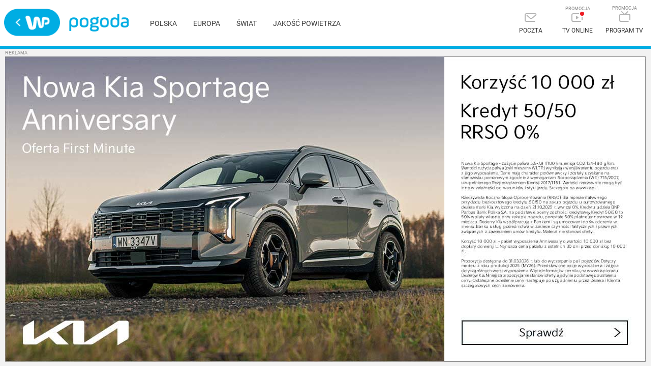

--- FILE ---
content_type: application/javascript
request_url: https://rek.www.wp.pl/gaf.js?rv=2&sn=pogoda&pvid=0938362cb1c39a3ad21d&rekids=235921&phtml=pogoda.wp.pl%2Fpogoda-dlugoterminowa%2Fmonmouth%2F4923709&abtest=adtech%7CPRGM-1047%7CA%3Badtech%7CPU-335%7CB%3Badtech%7CPRG-3468%7CB%3Badtech%7CPRGM-1036%7CC%3Badtech%7CFP-76%7CA%3Badtech%7CPRGM-1356%7CA%3Badtech%7CPRGM-1419%7CA%3Badtech%7CPRGM-1589%7CB%3Badtech%7CPRGM-1576%7CB%3Badtech%7CPRGM-1443%7CA%3Badtech%7CPRGM-1421%7CA%3Badtech%7CPRGM-1587%7CD&PWA_adbd=0&highLayout=0&navType=navigate&cdl=0&ctype=weather&vw=1280&vh=720&p1=0&spin=umnrypcr&bcv=2
body_size: 6185
content:
umnrypcr({"spin":"umnrypcr","bunch":235921,"context":{"dsa":false,"minor":false,"bidRequestId":"a8c6a0db-02c3-49ee-845f-83cbea523001","maConfig":{"timestamp":"2025-12-18T13:59:30.091Z"},"dfpConfig":{"timestamp":"2026-01-13T14:02:01.609Z"},"sda":[],"targeting":{"client":{},"server":{},"query":{"PWA_adbd":"0","abtest":"adtech|PRGM-1047|A;adtech|PU-335|B;adtech|PRG-3468|B;adtech|PRGM-1036|C;adtech|FP-76|A;adtech|PRGM-1356|A;adtech|PRGM-1419|A;adtech|PRGM-1589|B;adtech|PRGM-1576|B;adtech|PRGM-1443|A;adtech|PRGM-1421|A;adtech|PRGM-1587|D","bcv":"2","cdl":"0","ctype":"weather","highLayout":"0","navType":"navigate","p1":"0","phtml":"pogoda.wp.pl/pogoda-dlugoterminowa/monmouth/4923709","pvid":"0938362cb1c39a3ad21d","rekids":"235921","rv":"2","sn":"pogoda","spin":"umnrypcr","vh":"720","vw":"1280"}},"directOnly":0,"geo":{"country":"840","region":"","city":""},"statid":"","mlId":"","rshsd":"2","isRobot":false,"curr":{"EUR":4.2116,"USD":3.6083,"CHF":4.5235,"GBP":4.8644},"rv":"2","status":{"advf":2,"ma":2,"ma_ads-bidder":2,"ma_cpv-bidder":2,"ma_high-cpm-bidder":2}},"slots":{"11":{"delivered":"1","campaign":null,"dfpConfig":{"placement":"/89844762/Desktop_Pogoda.wp.pl_x11","roshash":"CFNQ","ceil":100,"sizes":[[336,280],[640,280],[300,250]],"namedSizes":["fluid"],"div":"div-gpt-ad-x11","targeting":{"DFPHASH":"ADLO","emptygaf":"0"},"gfp":"CFNQ"}},"12":{"delivered":"1","campaign":null,"dfpConfig":{"placement":"/89844762/Desktop_Pogoda.wp.pl_x12","roshash":"CFNQ","ceil":100,"sizes":[[336,280],[640,280],[300,250]],"namedSizes":["fluid"],"div":"div-gpt-ad-x12","targeting":{"DFPHASH":"ADLO","emptygaf":"0"},"gfp":"CFNQ"}},"13":{"delivered":"1","campaign":null,"dfpConfig":{"placement":"/89844762/Desktop_Pogoda.wp.pl_x13","roshash":"CFNQ","ceil":100,"sizes":[[336,280],[640,280],[300,250]],"namedSizes":["fluid"],"div":"div-gpt-ad-x13","targeting":{"DFPHASH":"ADLO","emptygaf":"0"},"gfp":"CFNQ"}},"14":{"lazy":1,"delivered":"1","campaign":{"id":"188161","adm":{"bunch":"235921","creations":[{"height":250,"showLabel":true,"src":"https://mamc.wpcdn.pl/188161/1767956408070/WP_Dreams_300x250.jpg","trackers":{"click":[""],"cview":["//ma.wp.pl/ma.gif?clid=36d4f1d950aab392a9c26b186b340e10\u0026SN=pogoda\u0026pvid=0938362cb1c39a3ad21d\u0026action=cvimp\u0026pg=pogoda.wp.pl\u0026par=test%3D0%26seatID%3D36d4f1d950aab392a9c26b186b340e10%26is_adblock%3D0%26geo%3D840%253B%253B%26hBudgetRate%3DCFIMWck%26userID%3D__UNKNOWN_TELL_US__%26inver%3D2%26domain%3Dpogoda.wp.pl%26workfID%3D188161%26tpID%3D1402083%26order%3D265877%26ttl%3D1768442134%26rekid%3D235921%26cur%3DPLN%26pvid%3D0938362cb1c39a3ad21d%26bidTimestamp%3D1768355734%26isDev%3Dfalse%26bidReqID%3Da8c6a0db-02c3-49ee-845f-83cbea523001%26publisherID%3D308%26ip%3DUHfP9IqOeoRRhno1sG5rFudGEDkg0cZd2SQ8o7CJGFM%26targetDomain%3Dbestfilm.pl%26org_id%3D25%26editedTimestamp%3D1767956429%26pricingModel%3DH06GgkZNFLem-QiiG5TxiisconDdCGe6rwoVdw4jUr8%26iabPageCategories%3D%26billing%3Dcpv%26client_id%3D29799%26iabSiteCategories%3D%26hBidPrice%3DDGMRaekrvBFP%26bidderID%3D11%26utility%3DdcztEkERTv7AK9Rx9CqVWiSL6mzeWIQF0RXgBxAFsPykBOOdryaum0tT-VNaJZ7z%26device%3DPERSONAL_COMPUTER%26seatFee%3DzvXIbdgCW__J3oyIsx46-Q5Ucbra7QwA8GgZj4BfhH8%26partnerID%3D%26conversionValue%3D0%26creationID%3D1469370%26emission%3D3044433%26medium%3Ddisplay%26slotID%3D014%26slotSizeWxH%3D300x250%26source%3DTG%26is_robot%3D0%26sn%3Dpogoda%26platform%3D8%26ssp%3Dwp.pl"],"impression":["//ma.wp.pl/ma.gif?clid=36d4f1d950aab392a9c26b186b340e10\u0026SN=pogoda\u0026pvid=0938362cb1c39a3ad21d\u0026action=delivery\u0026pg=pogoda.wp.pl\u0026par=bidTimestamp%3D1768355734%26isDev%3Dfalse%26bidReqID%3Da8c6a0db-02c3-49ee-845f-83cbea523001%26publisherID%3D308%26ip%3DUHfP9IqOeoRRhno1sG5rFudGEDkg0cZd2SQ8o7CJGFM%26targetDomain%3Dbestfilm.pl%26org_id%3D25%26editedTimestamp%3D1767956429%26pricingModel%3DH06GgkZNFLem-QiiG5TxiisconDdCGe6rwoVdw4jUr8%26iabPageCategories%3D%26billing%3Dcpv%26client_id%3D29799%26iabSiteCategories%3D%26hBidPrice%3DDGMRaekrvBFP%26bidderID%3D11%26utility%3DdcztEkERTv7AK9Rx9CqVWiSL6mzeWIQF0RXgBxAFsPykBOOdryaum0tT-VNaJZ7z%26device%3DPERSONAL_COMPUTER%26seatFee%3DzvXIbdgCW__J3oyIsx46-Q5Ucbra7QwA8GgZj4BfhH8%26partnerID%3D%26conversionValue%3D0%26creationID%3D1469370%26emission%3D3044433%26medium%3Ddisplay%26slotID%3D014%26slotSizeWxH%3D300x250%26source%3DTG%26is_robot%3D0%26sn%3Dpogoda%26platform%3D8%26ssp%3Dwp.pl%26test%3D0%26seatID%3D36d4f1d950aab392a9c26b186b340e10%26is_adblock%3D0%26geo%3D840%253B%253B%26hBudgetRate%3DCFIMWck%26userID%3D__UNKNOWN_TELL_US__%26inver%3D2%26domain%3Dpogoda.wp.pl%26workfID%3D188161%26tpID%3D1402083%26order%3D265877%26ttl%3D1768442134%26rekid%3D235921%26cur%3DPLN%26pvid%3D0938362cb1c39a3ad21d"],"view":["//ma.wp.pl/ma.gif?clid=36d4f1d950aab392a9c26b186b340e10\u0026SN=pogoda\u0026pvid=0938362cb1c39a3ad21d\u0026action=view\u0026pg=pogoda.wp.pl\u0026par=userID%3D__UNKNOWN_TELL_US__%26inver%3D2%26domain%3Dpogoda.wp.pl%26workfID%3D188161%26tpID%3D1402083%26order%3D265877%26ttl%3D1768442134%26rekid%3D235921%26cur%3DPLN%26pvid%3D0938362cb1c39a3ad21d%26bidTimestamp%3D1768355734%26isDev%3Dfalse%26bidReqID%3Da8c6a0db-02c3-49ee-845f-83cbea523001%26publisherID%3D308%26ip%3DUHfP9IqOeoRRhno1sG5rFudGEDkg0cZd2SQ8o7CJGFM%26targetDomain%3Dbestfilm.pl%26org_id%3D25%26editedTimestamp%3D1767956429%26pricingModel%3DH06GgkZNFLem-QiiG5TxiisconDdCGe6rwoVdw4jUr8%26iabPageCategories%3D%26billing%3Dcpv%26client_id%3D29799%26iabSiteCategories%3D%26hBidPrice%3DDGMRaekrvBFP%26bidderID%3D11%26utility%3DdcztEkERTv7AK9Rx9CqVWiSL6mzeWIQF0RXgBxAFsPykBOOdryaum0tT-VNaJZ7z%26device%3DPERSONAL_COMPUTER%26seatFee%3DzvXIbdgCW__J3oyIsx46-Q5Ucbra7QwA8GgZj4BfhH8%26partnerID%3D%26conversionValue%3D0%26creationID%3D1469370%26emission%3D3044433%26medium%3Ddisplay%26slotID%3D014%26slotSizeWxH%3D300x250%26source%3DTG%26is_robot%3D0%26sn%3Dpogoda%26platform%3D8%26ssp%3Dwp.pl%26test%3D0%26seatID%3D36d4f1d950aab392a9c26b186b340e10%26is_adblock%3D0%26geo%3D840%253B%253B%26hBudgetRate%3DCFIMWck"]},"transparentPlaceholder":false,"type":"image","url":"https://bestfilm.pl/catalogue/dreams","width":300}],"redir":"https://ma.wp.pl/redirma?SN=pogoda\u0026pvid=0938362cb1c39a3ad21d\u0026par=userID%3D__UNKNOWN_TELL_US__%26cur%3DPLN%26org_id%3D25%26iabPageCategories%3D%26bidderID%3D11%26partnerID%3D%26slotSizeWxH%3D300x250%26is_adblock%3D0%26workfID%3D188161%26order%3D265877%26bidTimestamp%3D1768355734%26creationID%3D1469370%26geo%3D840%253B%253B%26hBudgetRate%3DCFIMWck%26inver%3D2%26tpID%3D1402083%26ttl%3D1768442134%26pvid%3D0938362cb1c39a3ad21d%26targetDomain%3Dbestfilm.pl%26client_id%3D29799%26iabSiteCategories%3D%26medium%3Ddisplay%26domain%3Dpogoda.wp.pl%26hBidPrice%3DDGMRaekrvBFP%26slotID%3D014%26source%3DTG%26platform%3D8%26ip%3DUHfP9IqOeoRRhno1sG5rFudGEDkg0cZd2SQ8o7CJGFM%26seatFee%3DzvXIbdgCW__J3oyIsx46-Q5Ucbra7QwA8GgZj4BfhH8%26ssp%3Dwp.pl%26seatID%3D36d4f1d950aab392a9c26b186b340e10%26isDev%3Dfalse%26bidReqID%3Da8c6a0db-02c3-49ee-845f-83cbea523001%26publisherID%3D308%26pricingModel%3DH06GgkZNFLem-QiiG5TxiisconDdCGe6rwoVdw4jUr8%26billing%3Dcpv%26device%3DPERSONAL_COMPUTER%26sn%3Dpogoda%26test%3D0%26conversionValue%3D0%26emission%3D3044433%26rekid%3D235921%26editedTimestamp%3D1767956429%26utility%3DdcztEkERTv7AK9Rx9CqVWiSL6mzeWIQF0RXgBxAFsPykBOOdryaum0tT-VNaJZ7z%26is_robot%3D0\u0026url=","slot":"14"},"creative":{"Id":"1469370","provider":"ma_cpv-bidder","roshash":"CFIL","height":250,"width":300,"touchpointId":"1402083","source":{"bidder":"cpv-bidder"}},"sellingModel":{"model":"CPV_INT"}},"dfpConfig":{"placement":"/89844762/Desktop_Pogoda.wp.pl_x14","roshash":"CFNQ","ceil":100,"sizes":[[336,280],[640,280],[300,250]],"namedSizes":["fluid"],"div":"div-gpt-ad-x14","targeting":{"DFPHASH":"ADLO","emptygaf":"0"},"gfp":"CFNQ"}},"15":{"lazy":1,"delivered":"1","campaign":{"id":"188194","adm":{"bunch":"235921","creations":[{"height":300,"showLabel":true,"src":"https://mamc.wpcdn.pl/188194/1767968878331/autopromo_970x300.jpeg","trackers":{"click":[""],"cview":["//ma.wp.pl/ma.gif?clid=36d4f1d950aab392a9c26b186b340e10\u0026SN=pogoda\u0026pvid=0938362cb1c39a3ad21d\u0026action=cvimp\u0026pg=pogoda.wp.pl\u0026par=bidderID%3D11%26creationID%3D1469535%26client_id%3D43444%26org_id%3D25%26bidReqID%3Da8c6a0db-02c3-49ee-845f-83cbea523001%26device%3DPERSONAL_COMPUTER%26iabSiteCategories%3D%26ttl%3D1768442134%26isDev%3Dfalse%26medium%3Ddisplay%26ssp%3Dwp.pl%26publisherID%3D308%26domain%3Dpogoda.wp.pl%26slotID%3D015%26targetDomain%3Dwp.pl%26billing%3Dcpv%26editedTimestamp%3D1767969656%26utility%3DGIZVOdUtdKB2EvzsrsSXzcIMnhN4nkoHPpx87Ba7tavz67eNjeyhzPBjQXyMLmUz%26test%3D0%26seatID%3D36d4f1d950aab392a9c26b186b340e10%26pricingModel%3D0GuLy0lvcRSeFucnvOIW2wvyCo5s2QnTYFHLcfntFVo%26geo%3D840%253B%253B%26hBidPrice%3DCFILORU%26rekid%3D235921%26ip%3DHNxKFUlW0Kw9gd7__JiFMz0_8gwDCh6LlnOcP-K7xV8%26tpID%3D1402313%26iabPageCategories%3D%26pvid%3D0938362cb1c39a3ad21d%26bidTimestamp%3D1768355734%26partnerID%3D%26userID%3D__UNKNOWN_TELL_US__%26inver%3D2%26slotSizeWxH%3D970x300%26workfID%3D188194%26seatFee%3DuxDnYqqEf5is_4HgfHPJYOiarQhdzbOc99J4WrqKItk%26is_robot%3D0%26is_adblock%3D0%26cur%3DPLN%26emission%3D3044175%26order%3D265827%26source%3DTG%26hBudgetRate%3DCFILORU%26platform%3D8%26conversionValue%3D0%26sn%3Dpogoda"],"impression":["//ma.wp.pl/ma.gif?clid=36d4f1d950aab392a9c26b186b340e10\u0026SN=pogoda\u0026pvid=0938362cb1c39a3ad21d\u0026action=delivery\u0026pg=pogoda.wp.pl\u0026par=userID%3D__UNKNOWN_TELL_US__%26inver%3D2%26slotSizeWxH%3D970x300%26workfID%3D188194%26seatFee%3DuxDnYqqEf5is_4HgfHPJYOiarQhdzbOc99J4WrqKItk%26is_robot%3D0%26is_adblock%3D0%26cur%3DPLN%26emission%3D3044175%26order%3D265827%26source%3DTG%26hBudgetRate%3DCFILORU%26platform%3D8%26conversionValue%3D0%26sn%3Dpogoda%26bidderID%3D11%26creationID%3D1469535%26client_id%3D43444%26org_id%3D25%26bidReqID%3Da8c6a0db-02c3-49ee-845f-83cbea523001%26device%3DPERSONAL_COMPUTER%26iabSiteCategories%3D%26ttl%3D1768442134%26isDev%3Dfalse%26medium%3Ddisplay%26ssp%3Dwp.pl%26publisherID%3D308%26domain%3Dpogoda.wp.pl%26slotID%3D015%26targetDomain%3Dwp.pl%26billing%3Dcpv%26editedTimestamp%3D1767969656%26utility%3DGIZVOdUtdKB2EvzsrsSXzcIMnhN4nkoHPpx87Ba7tavz67eNjeyhzPBjQXyMLmUz%26test%3D0%26seatID%3D36d4f1d950aab392a9c26b186b340e10%26pricingModel%3D0GuLy0lvcRSeFucnvOIW2wvyCo5s2QnTYFHLcfntFVo%26geo%3D840%253B%253B%26hBidPrice%3DCFILORU%26rekid%3D235921%26ip%3DHNxKFUlW0Kw9gd7__JiFMz0_8gwDCh6LlnOcP-K7xV8%26tpID%3D1402313%26iabPageCategories%3D%26pvid%3D0938362cb1c39a3ad21d%26bidTimestamp%3D1768355734%26partnerID%3D"],"view":["//ma.wp.pl/ma.gif?clid=36d4f1d950aab392a9c26b186b340e10\u0026SN=pogoda\u0026pvid=0938362cb1c39a3ad21d\u0026action=view\u0026pg=pogoda.wp.pl\u0026par=targetDomain%3Dwp.pl%26billing%3Dcpv%26editedTimestamp%3D1767969656%26utility%3DGIZVOdUtdKB2EvzsrsSXzcIMnhN4nkoHPpx87Ba7tavz67eNjeyhzPBjQXyMLmUz%26test%3D0%26seatID%3D36d4f1d950aab392a9c26b186b340e10%26pricingModel%3D0GuLy0lvcRSeFucnvOIW2wvyCo5s2QnTYFHLcfntFVo%26geo%3D840%253B%253B%26hBidPrice%3DCFILORU%26rekid%3D235921%26ip%3DHNxKFUlW0Kw9gd7__JiFMz0_8gwDCh6LlnOcP-K7xV8%26tpID%3D1402313%26iabPageCategories%3D%26pvid%3D0938362cb1c39a3ad21d%26bidTimestamp%3D1768355734%26partnerID%3D%26userID%3D__UNKNOWN_TELL_US__%26inver%3D2%26slotSizeWxH%3D970x300%26workfID%3D188194%26seatFee%3DuxDnYqqEf5is_4HgfHPJYOiarQhdzbOc99J4WrqKItk%26is_robot%3D0%26is_adblock%3D0%26cur%3DPLN%26emission%3D3044175%26order%3D265827%26source%3DTG%26hBudgetRate%3DCFILORU%26platform%3D8%26conversionValue%3D0%26sn%3Dpogoda%26bidderID%3D11%26creationID%3D1469535%26client_id%3D43444%26org_id%3D25%26bidReqID%3Da8c6a0db-02c3-49ee-845f-83cbea523001%26device%3DPERSONAL_COMPUTER%26iabSiteCategories%3D%26ttl%3D1768442134%26isDev%3Dfalse%26medium%3Ddisplay%26ssp%3Dwp.pl%26publisherID%3D308%26domain%3Dpogoda.wp.pl%26slotID%3D015"]},"transparentPlaceholder":false,"type":"image","url":"https://pilot.wp.pl/program/tv-puls-hd/?utm_source=autopromo\u0026utm_medium=display\u0026utm_campaign=2024_puls","width":970}],"redir":"https://ma.wp.pl/redirma?SN=pogoda\u0026pvid=0938362cb1c39a3ad21d\u0026par=utility%3DGIZVOdUtdKB2EvzsrsSXzcIMnhN4nkoHPpx87Ba7tavz67eNjeyhzPBjQXyMLmUz%26geo%3D840%253B%253B%26hBidPrice%3DCFILORU%26pvid%3D0938362cb1c39a3ad21d%26inver%3D2%26seatFee%3DuxDnYqqEf5is_4HgfHPJYOiarQhdzbOc99J4WrqKItk%26client_id%3D43444%26org_id%3D25%26isDev%3Dfalse%26domain%3Dpogoda.wp.pl%26slotSizeWxH%3D970x300%26bidderID%3D11%26iabSiteCategories%3D%26workfID%3D188194%26hBudgetRate%3DCFILORU%26ssp%3Dwp.pl%26slotID%3D015%26targetDomain%3Dwp.pl%26partnerID%3D%26bidTimestamp%3D1768355734%26cur%3DPLN%26platform%3D8%26device%3DPERSONAL_COMPUTER%26pricingModel%3D0GuLy0lvcRSeFucnvOIW2wvyCo5s2QnTYFHLcfntFVo%26ttl%3D1768442134%26rekid%3D235921%26is_robot%3D0%26order%3D265827%26conversionValue%3D0%26sn%3Dpogoda%26medium%3Ddisplay%26seatID%3D36d4f1d950aab392a9c26b186b340e10%26iabPageCategories%3D%26is_adblock%3D0%26source%3DTG%26creationID%3D1469535%26bidReqID%3Da8c6a0db-02c3-49ee-845f-83cbea523001%26editedTimestamp%3D1767969656%26test%3D0%26publisherID%3D308%26billing%3Dcpv%26ip%3DHNxKFUlW0Kw9gd7__JiFMz0_8gwDCh6LlnOcP-K7xV8%26tpID%3D1402313%26userID%3D__UNKNOWN_TELL_US__%26emission%3D3044175\u0026url=","slot":"15"},"creative":{"Id":"1469535","provider":"ma_cpv-bidder","roshash":"CFIL","height":300,"width":970,"touchpointId":"1402313","source":{"bidder":"cpv-bidder"}},"sellingModel":{"model":"CPM_INT"}},"dfpConfig":null},"2":{"delivered":"1","campaign":{"id":"188278","capping":"PWAck=27120619\u0026PWAclt=792\u0026tpl=1","adm":{"bunch":"235921","creations":[{"cbConfig":{"blur":false,"bottomBar":false,"fullPage":false,"message":"Przekierowanie za {{time}} sekund{{y}}","timeout":15000},"height":600,"pixels":["//gde-default.hit.gemius.pl/_1768355734/redot.gif?id=AurlpqtfLPQooAxj7wsDeNWb7DpBnawS60AjdQWqM6T.z7/fastid=fsjxkechbderpocuyimavtcqankj/stparam=xcjskxjudx/nc=0/gdpr=0/gdpr_consent="],"showLabel":false,"src":"https://mamc.wpcdn.pl/188278/1768219315939/backup_mcd_ruby_choco_latte_1200x600.jpg","trackers":{"click":[""],"cview":["//ma.wp.pl/ma.gif?clid=dca45526c17aa056cf0f889dbba57020\u0026SN=pogoda\u0026pvid=0938362cb1c39a3ad21d\u0026action=cvimp\u0026pg=pogoda.wp.pl\u0026par=ip%3DZSQ-Figa7UpqDDNFtBQmWcuQDlBvXVG7lhKscUf2pOw%26workfID%3D188278%26iabSiteCategories%3D%26is_adblock%3D0%26bidTimestamp%3D1768355734%26tpID%3D1402620%26seatID%3Ddca45526c17aa056cf0f889dbba57020%26iabPageCategories%3D%26platform%3D8%26bidReqID%3Da8c6a0db-02c3-49ee-845f-83cbea523001%26rekid%3D235921%26hBudgetRate%3DCFINQTW%26userID%3D__UNKNOWN_TELL_US__%26creationID%3D1470141%26seatFee%3DFfVyJSQcTnGQ0RFqVcAfJAC1WOkIzk1JU6U6WSg9UTs%26org_id%3D25%26is_robot%3D0%26inver%3D2%26targetDomain%3Dmcdonalds.pl%26cur%3DPLN%26test%3D0%26order%3D265630%26bidderID%3D11%26utility%3D-zpgXhzs2T1ETN0wr5wSX3z9oTvBy1TN8rmDIyEI6q4IFUAPqkW6TMuJQQ7FWxaT%26conversionValue%3D0%26domain%3Dpogoda.wp.pl%26slotSizeWxH%3D1200x600%26ttl%3D1768442134%26sn%3Dpogoda%26partnerID%3D%26isDev%3Dfalse%26device%3DPERSONAL_COMPUTER%26client_id%3D43759%26emission%3D3043513%26editedTimestamp%3D1768219234%26pricingModel%3DK5C9dJ3Jbo54kS3Y3ulDf9Qb-yeTfQTgJusZ-yJIJG0%26pvid%3D0938362cb1c39a3ad21d%26geo%3D840%253B%253B%26hBidPrice%3DCFINQTW%26medium%3Ddisplay%26ssp%3Dwp.pl%26publisherID%3D308%26slotID%3D002%26billing%3Dcpv%26source%3DTG"],"impression":["//ma.wp.pl/ma.gif?clid=dca45526c17aa056cf0f889dbba57020\u0026SN=pogoda\u0026pvid=0938362cb1c39a3ad21d\u0026action=delivery\u0026pg=pogoda.wp.pl\u0026par=sn%3Dpogoda%26partnerID%3D%26isDev%3Dfalse%26device%3DPERSONAL_COMPUTER%26client_id%3D43759%26emission%3D3043513%26editedTimestamp%3D1768219234%26pricingModel%3DK5C9dJ3Jbo54kS3Y3ulDf9Qb-yeTfQTgJusZ-yJIJG0%26pvid%3D0938362cb1c39a3ad21d%26geo%3D840%253B%253B%26hBidPrice%3DCFINQTW%26medium%3Ddisplay%26ssp%3Dwp.pl%26publisherID%3D308%26slotID%3D002%26billing%3Dcpv%26source%3DTG%26ip%3DZSQ-Figa7UpqDDNFtBQmWcuQDlBvXVG7lhKscUf2pOw%26workfID%3D188278%26iabSiteCategories%3D%26is_adblock%3D0%26bidTimestamp%3D1768355734%26tpID%3D1402620%26seatID%3Ddca45526c17aa056cf0f889dbba57020%26iabPageCategories%3D%26platform%3D8%26bidReqID%3Da8c6a0db-02c3-49ee-845f-83cbea523001%26rekid%3D235921%26hBudgetRate%3DCFINQTW%26userID%3D__UNKNOWN_TELL_US__%26creationID%3D1470141%26seatFee%3DFfVyJSQcTnGQ0RFqVcAfJAC1WOkIzk1JU6U6WSg9UTs%26org_id%3D25%26is_robot%3D0%26inver%3D2%26targetDomain%3Dmcdonalds.pl%26cur%3DPLN%26test%3D0%26order%3D265630%26bidderID%3D11%26utility%3D-zpgXhzs2T1ETN0wr5wSX3z9oTvBy1TN8rmDIyEI6q4IFUAPqkW6TMuJQQ7FWxaT%26conversionValue%3D0%26domain%3Dpogoda.wp.pl%26slotSizeWxH%3D1200x600%26ttl%3D1768442134"],"view":["//ma.wp.pl/ma.gif?clid=dca45526c17aa056cf0f889dbba57020\u0026SN=pogoda\u0026pvid=0938362cb1c39a3ad21d\u0026action=view\u0026pg=pogoda.wp.pl\u0026par=pricingModel%3DK5C9dJ3Jbo54kS3Y3ulDf9Qb-yeTfQTgJusZ-yJIJG0%26pvid%3D0938362cb1c39a3ad21d%26geo%3D840%253B%253B%26hBidPrice%3DCFINQTW%26medium%3Ddisplay%26ssp%3Dwp.pl%26publisherID%3D308%26slotID%3D002%26billing%3Dcpv%26source%3DTG%26ip%3DZSQ-Figa7UpqDDNFtBQmWcuQDlBvXVG7lhKscUf2pOw%26workfID%3D188278%26iabSiteCategories%3D%26is_adblock%3D0%26bidTimestamp%3D1768355734%26tpID%3D1402620%26seatID%3Ddca45526c17aa056cf0f889dbba57020%26iabPageCategories%3D%26platform%3D8%26bidReqID%3Da8c6a0db-02c3-49ee-845f-83cbea523001%26rekid%3D235921%26hBudgetRate%3DCFINQTW%26userID%3D__UNKNOWN_TELL_US__%26creationID%3D1470141%26seatFee%3DFfVyJSQcTnGQ0RFqVcAfJAC1WOkIzk1JU6U6WSg9UTs%26org_id%3D25%26is_robot%3D0%26inver%3D2%26targetDomain%3Dmcdonalds.pl%26cur%3DPLN%26test%3D0%26order%3D265630%26bidderID%3D11%26utility%3D-zpgXhzs2T1ETN0wr5wSX3z9oTvBy1TN8rmDIyEI6q4IFUAPqkW6TMuJQQ7FWxaT%26conversionValue%3D0%26domain%3Dpogoda.wp.pl%26slotSizeWxH%3D1200x600%26ttl%3D1768442134%26sn%3Dpogoda%26partnerID%3D%26isDev%3Dfalse%26device%3DPERSONAL_COMPUTER%26client_id%3D43759%26emission%3D3043513%26editedTimestamp%3D1768219234"]},"transparentPlaceholder":false,"type":"image","url":"https://gde-default.hit.gemius.pl/lshitredir/id=AurlpqtfLPQooAxj7wsDeNWb7DpBnawS60AjdQWqM6T.z7/fastid=jtkvsjgljofzfpdtsvypmawiynnr/stparam=rehpbsnndr/nc=0/gdpr=0/gdpr_consent=/url=https://links.mcdonaldsapps.com/CKlgPh?utm_campaign=McDonalds_McCafe_260114_260324_McCafe%20Special%20Autumn%20%26%20Winter%202026\u0026utm_source=CommercialBreak\u0026utm_medium=%2FDISPLAY%2FWP%2FWP.WP_CommercialBreak__CPM_Display_aTAGdcGL_","width":1200}],"redir":"https://ma.wp.pl/redirma?SN=pogoda\u0026pvid=0938362cb1c39a3ad21d\u0026par=is_adblock%3D0%26userID%3D__UNKNOWN_TELL_US__%26cur%3DPLN%26slotSizeWxH%3D1200x600%26ip%3DZSQ-Figa7UpqDDNFtBQmWcuQDlBvXVG7lhKscUf2pOw%26tpID%3D1402620%26hBudgetRate%3DCFINQTW%26seatFee%3DFfVyJSQcTnGQ0RFqVcAfJAC1WOkIzk1JU6U6WSg9UTs%26utility%3D-zpgXhzs2T1ETN0wr5wSX3z9oTvBy1TN8rmDIyEI6q4IFUAPqkW6TMuJQQ7FWxaT%26sn%3Dpogoda%26partnerID%3D%26editedTimestamp%3D1768219234%26medium%3Ddisplay%26rekid%3D235921%26targetDomain%3Dmcdonalds.pl%26pvid%3D0938362cb1c39a3ad21d%26geo%3D840%253B%253B%26publisherID%3D308%26workfID%3D188278%26seatID%3Ddca45526c17aa056cf0f889dbba57020%26platform%3D8%26bidderID%3D11%26hBidPrice%3DCFINQTW%26bidTimestamp%3D1768355734%26conversionValue%3D0%26domain%3Dpogoda.wp.pl%26creationID%3D1470141%26test%3D0%26emission%3D3043513%26source%3DTG%26is_robot%3D0%26ttl%3D1768442134%26isDev%3Dfalse%26pricingModel%3DK5C9dJ3Jbo54kS3Y3ulDf9Qb-yeTfQTgJusZ-yJIJG0%26slotID%3D002%26iabSiteCategories%3D%26iabPageCategories%3D%26org_id%3D25%26inver%3D2%26order%3D265630%26billing%3Dcpv%26bidReqID%3Da8c6a0db-02c3-49ee-845f-83cbea523001%26device%3DPERSONAL_COMPUTER%26client_id%3D43759%26ssp%3Dwp.pl\u0026url=","slot":"2"},"creative":{"Id":"1470141","provider":"ma_cpv-bidder","roshash":"EHKN","height":600,"width":1200,"touchpointId":"1402620","source":{"bidder":"cpv-bidder"}},"sellingModel":{"model":"CPM_INT"}},"dfpConfig":{"placement":"/89844762/Desktop_Pogoda.wp.pl_x02","roshash":"EHKN","ceil":100,"sizes":[[970,300],[970,600],[750,300],[950,300],[980,600],[1920,870],[1200,600],[750,400],[960,640]],"namedSizes":["fluid"],"div":"div-gpt-ad-x02","targeting":{"DFPHASH":"CFIL","emptygaf":"0"},"gfp":"DLOR"}},"3":{"delivered":"1","campaign":{"id":"188107","capping":"PWAck=27120587\u0026PWAclt=24","adm":{"bunch":"235921","creations":[{"height":600,"mod":"stiltedBanner","pixels":["//ad.doubleclick.net/ddm/trackimp/N4022.2133700WP/B34996137.437466604;dc_trk_aid=630740582;dc_trk_cid=248432055;ord=1768355734;dc_lat=;dc_rdid=;tag_for_child_directed_treatment=;tfua=;gdpr=${GDPR};gdpr_consent=${GDPR_CONSENT_755};ltd=${LIMITED_ADS};dc_tdv=1?"],"showLabel":true,"src":"https://mamc.wpcdn.pl/188107/1767946337602/ip_kia25_sportage_kamp_benefity_1260x600.jpg","trackers":{"click":[""],"cview":["//ma.wp.pl/ma.gif?clid=2756484462c54389dac6407e48e5709b\u0026SN=pogoda\u0026pvid=0938362cb1c39a3ad21d\u0026action=cvimp\u0026pg=pogoda.wp.pl\u0026par=iabSiteCategories%3D%26medium%3Ddisplay%26cur%3DPLN%26workfID%3D188107%26client_id%3D58063%26is_robot%3D0%26bidTimestamp%3D1768355734%26ssp%3Dwp.pl%26bidReqID%3Da8c6a0db-02c3-49ee-845f-83cbea523001%26device%3DPERSONAL_COMPUTER%26slotID%3D003%26tpID%3D1401826%26editedTimestamp%3D1767950172%26is_adblock%3D0%26isDev%3Dfalse%26inver%3D2%26test%3D0%26seatID%3D2756484462c54389dac6407e48e5709b%26org_id%3D25%26order%3D265810%26hBidPrice%3DCFILORU%26creationID%3D1469187%26targetDomain%3Dkia.com%26utility%3DX6OoNgr8KIZzmGTxyY4CBg8ApBREHrHBP96v8ncW-yqoDSVpuRtRRLDUM-znZalc%26domain%3Dpogoda.wp.pl%26billing%3Dcpv%26source%3DTG%26iabPageCategories%3D%26partnerID%3D%26bidderID%3D11%26userID%3D__UNKNOWN_TELL_US__%26rekid%3D235921%26publisherID%3D308%26ip%3DEoW8AAq-JmJ0SN6mneIoVwhsVfX4L_PMTeWoSqM6mIw%26slotSizeWxH%3D1260x600%26pricingModel%3DeTNvVEXmYFlbdW72d0YRZDdMvujDYMWpAn6jgNxvl4k%26sn%3Dpogoda%26conversionValue%3D0%26seatFee%3DPLhPhRarArJW3AIfTMFt7rr9yAHwoa1ACfXt7ZH3rB0%26emission%3D3044129%26ttl%3D1768442134%26pvid%3D0938362cb1c39a3ad21d%26geo%3D840%253B%253B%26hBudgetRate%3DCFILORU%26platform%3D8"],"impression":["//ma.wp.pl/ma.gif?clid=2756484462c54389dac6407e48e5709b\u0026SN=pogoda\u0026pvid=0938362cb1c39a3ad21d\u0026action=delivery\u0026pg=pogoda.wp.pl\u0026seqTtl=1770767999\u0026par=ip%3DEoW8AAq-JmJ0SN6mneIoVwhsVfX4L_PMTeWoSqM6mIw%26slotSizeWxH%3D1260x600%26pricingModel%3DeTNvVEXmYFlbdW72d0YRZDdMvujDYMWpAn6jgNxvl4k%26sn%3Dpogoda%26conversionValue%3D0%26seatFee%3DPLhPhRarArJW3AIfTMFt7rr9yAHwoa1ACfXt7ZH3rB0%26emission%3D3044129%26ttl%3D1768442134%26pvid%3D0938362cb1c39a3ad21d%26geo%3D840%253B%253B%26hBudgetRate%3DCFILORU%26platform%3D8%26iabSiteCategories%3D%26medium%3Ddisplay%26cur%3DPLN%26workfID%3D188107%26client_id%3D58063%26is_robot%3D0%26bidTimestamp%3D1768355734%26ssp%3Dwp.pl%26bidReqID%3Da8c6a0db-02c3-49ee-845f-83cbea523001%26device%3DPERSONAL_COMPUTER%26slotID%3D003%26tpID%3D1401826%26editedTimestamp%3D1767950172%26is_adblock%3D0%26isDev%3Dfalse%26inver%3D2%26test%3D0%26seatID%3D2756484462c54389dac6407e48e5709b%26org_id%3D25%26order%3D265810%26hBidPrice%3DCFILORU%26creationID%3D1469187%26targetDomain%3Dkia.com%26utility%3DX6OoNgr8KIZzmGTxyY4CBg8ApBREHrHBP96v8ncW-yqoDSVpuRtRRLDUM-znZalc%26domain%3Dpogoda.wp.pl%26billing%3Dcpv%26source%3DTG%26iabPageCategories%3D%26partnerID%3D%26bidderID%3D11%26userID%3D__UNKNOWN_TELL_US__%26rekid%3D235921%26publisherID%3D308"],"view":["//ma.wp.pl/ma.gif?clid=2756484462c54389dac6407e48e5709b\u0026SN=pogoda\u0026pvid=0938362cb1c39a3ad21d\u0026action=view\u0026pg=pogoda.wp.pl\u0026par=billing%3Dcpv%26source%3DTG%26iabPageCategories%3D%26partnerID%3D%26bidderID%3D11%26userID%3D__UNKNOWN_TELL_US__%26rekid%3D235921%26publisherID%3D308%26ip%3DEoW8AAq-JmJ0SN6mneIoVwhsVfX4L_PMTeWoSqM6mIw%26slotSizeWxH%3D1260x600%26pricingModel%3DeTNvVEXmYFlbdW72d0YRZDdMvujDYMWpAn6jgNxvl4k%26sn%3Dpogoda%26conversionValue%3D0%26seatFee%3DPLhPhRarArJW3AIfTMFt7rr9yAHwoa1ACfXt7ZH3rB0%26emission%3D3044129%26ttl%3D1768442134%26pvid%3D0938362cb1c39a3ad21d%26geo%3D840%253B%253B%26hBudgetRate%3DCFILORU%26platform%3D8%26iabSiteCategories%3D%26medium%3Ddisplay%26cur%3DPLN%26workfID%3D188107%26client_id%3D58063%26is_robot%3D0%26bidTimestamp%3D1768355734%26ssp%3Dwp.pl%26bidReqID%3Da8c6a0db-02c3-49ee-845f-83cbea523001%26device%3DPERSONAL_COMPUTER%26slotID%3D003%26tpID%3D1401826%26editedTimestamp%3D1767950172%26is_adblock%3D0%26isDev%3Dfalse%26inver%3D2%26test%3D0%26seatID%3D2756484462c54389dac6407e48e5709b%26org_id%3D25%26order%3D265810%26hBidPrice%3DCFILORU%26creationID%3D1469187%26targetDomain%3Dkia.com%26utility%3DX6OoNgr8KIZzmGTxyY4CBg8ApBREHrHBP96v8ncW-yqoDSVpuRtRRLDUM-znZalc%26domain%3Dpogoda.wp.pl"]},"transparentPlaceholder":false,"type":"image","url":"https://ad.doubleclick.net/ddm/trackclk/N4022.2133700WP/B34996137.437466604;dc_trk_aid=630740582;dc_trk_cid=248432055;dc_lat=;dc_rdid=;tag_for_child_directed_treatment=;tfua=;gdpr=${GDPR};gdpr_consent=${GDPR_CONSENT_755};ltd=${LIMITED_ADS};dc_tdv=1","width":1260},{"height":600,"mod":"stiltedBanner","pixels":["//ad.doubleclick.net/ddm/trackimp/N4022.2133700WP/B34996137.437466604;dc_trk_aid=630740582;dc_trk_cid=248432055;ord=1768355734;dc_lat=;dc_rdid=;tag_for_child_directed_treatment=;tfua=;gdpr=${GDPR};gdpr_consent=${GDPR_CONSENT_755};ltd=${LIMITED_ADS};dc_tdv=1?"],"showLabel":true,"src":"https://mamc.wpcdn.pl/188107/1767946359845/ip_kia25_sportage_kamp_benefity_940x600.jpg","trackers":{"click":[""],"cview":["//ma.wp.pl/ma.gif?clid=2756484462c54389dac6407e48e5709b\u0026SN=pogoda\u0026pvid=0938362cb1c39a3ad21d\u0026action=cvimp\u0026pg=pogoda.wp.pl\u0026par=iabSiteCategories%3D%26medium%3Ddisplay%26cur%3DPLN%26workfID%3D188107%26client_id%3D58063%26is_robot%3D0%26bidTimestamp%3D1768355734%26ssp%3Dwp.pl%26bidReqID%3Da8c6a0db-02c3-49ee-845f-83cbea523001%26device%3DPERSONAL_COMPUTER%26slotID%3D003%26tpID%3D1401826%26editedTimestamp%3D1767950172%26is_adblock%3D0%26isDev%3Dfalse%26inver%3D2%26test%3D0%26seatID%3D2756484462c54389dac6407e48e5709b%26org_id%3D25%26order%3D265810%26hBidPrice%3DCFILORU%26creationID%3D1469187%26targetDomain%3Dkia.com%26utility%3DX6OoNgr8KIZzmGTxyY4CBg8ApBREHrHBP96v8ncW-yqoDSVpuRtRRLDUM-znZalc%26domain%3Dpogoda.wp.pl%26billing%3Dcpv%26source%3DTG%26iabPageCategories%3D%26partnerID%3D%26bidderID%3D11%26userID%3D__UNKNOWN_TELL_US__%26rekid%3D235921%26publisherID%3D308%26ip%3DEoW8AAq-JmJ0SN6mneIoVwhsVfX4L_PMTeWoSqM6mIw%26slotSizeWxH%3D1260x600%26pricingModel%3DeTNvVEXmYFlbdW72d0YRZDdMvujDYMWpAn6jgNxvl4k%26sn%3Dpogoda%26conversionValue%3D0%26seatFee%3DPLhPhRarArJW3AIfTMFt7rr9yAHwoa1ACfXt7ZH3rB0%26emission%3D3044129%26ttl%3D1768442134%26pvid%3D0938362cb1c39a3ad21d%26geo%3D840%253B%253B%26hBudgetRate%3DCFILORU%26platform%3D8"],"impression":["//ma.wp.pl/ma.gif?clid=2756484462c54389dac6407e48e5709b\u0026SN=pogoda\u0026pvid=0938362cb1c39a3ad21d\u0026action=delivery\u0026pg=pogoda.wp.pl\u0026seqTtl=1770767999\u0026par=ip%3DEoW8AAq-JmJ0SN6mneIoVwhsVfX4L_PMTeWoSqM6mIw%26slotSizeWxH%3D1260x600%26pricingModel%3DeTNvVEXmYFlbdW72d0YRZDdMvujDYMWpAn6jgNxvl4k%26sn%3Dpogoda%26conversionValue%3D0%26seatFee%3DPLhPhRarArJW3AIfTMFt7rr9yAHwoa1ACfXt7ZH3rB0%26emission%3D3044129%26ttl%3D1768442134%26pvid%3D0938362cb1c39a3ad21d%26geo%3D840%253B%253B%26hBudgetRate%3DCFILORU%26platform%3D8%26iabSiteCategories%3D%26medium%3Ddisplay%26cur%3DPLN%26workfID%3D188107%26client_id%3D58063%26is_robot%3D0%26bidTimestamp%3D1768355734%26ssp%3Dwp.pl%26bidReqID%3Da8c6a0db-02c3-49ee-845f-83cbea523001%26device%3DPERSONAL_COMPUTER%26slotID%3D003%26tpID%3D1401826%26editedTimestamp%3D1767950172%26is_adblock%3D0%26isDev%3Dfalse%26inver%3D2%26test%3D0%26seatID%3D2756484462c54389dac6407e48e5709b%26org_id%3D25%26order%3D265810%26hBidPrice%3DCFILORU%26creationID%3D1469187%26targetDomain%3Dkia.com%26utility%3DX6OoNgr8KIZzmGTxyY4CBg8ApBREHrHBP96v8ncW-yqoDSVpuRtRRLDUM-znZalc%26domain%3Dpogoda.wp.pl%26billing%3Dcpv%26source%3DTG%26iabPageCategories%3D%26partnerID%3D%26bidderID%3D11%26userID%3D__UNKNOWN_TELL_US__%26rekid%3D235921%26publisherID%3D308"],"view":["//ma.wp.pl/ma.gif?clid=2756484462c54389dac6407e48e5709b\u0026SN=pogoda\u0026pvid=0938362cb1c39a3ad21d\u0026action=view\u0026pg=pogoda.wp.pl\u0026par=billing%3Dcpv%26source%3DTG%26iabPageCategories%3D%26partnerID%3D%26bidderID%3D11%26userID%3D__UNKNOWN_TELL_US__%26rekid%3D235921%26publisherID%3D308%26ip%3DEoW8AAq-JmJ0SN6mneIoVwhsVfX4L_PMTeWoSqM6mIw%26slotSizeWxH%3D1260x600%26pricingModel%3DeTNvVEXmYFlbdW72d0YRZDdMvujDYMWpAn6jgNxvl4k%26sn%3Dpogoda%26conversionValue%3D0%26seatFee%3DPLhPhRarArJW3AIfTMFt7rr9yAHwoa1ACfXt7ZH3rB0%26emission%3D3044129%26ttl%3D1768442134%26pvid%3D0938362cb1c39a3ad21d%26geo%3D840%253B%253B%26hBudgetRate%3DCFILORU%26platform%3D8%26iabSiteCategories%3D%26medium%3Ddisplay%26cur%3DPLN%26workfID%3D188107%26client_id%3D58063%26is_robot%3D0%26bidTimestamp%3D1768355734%26ssp%3Dwp.pl%26bidReqID%3Da8c6a0db-02c3-49ee-845f-83cbea523001%26device%3DPERSONAL_COMPUTER%26slotID%3D003%26tpID%3D1401826%26editedTimestamp%3D1767950172%26is_adblock%3D0%26isDev%3Dfalse%26inver%3D2%26test%3D0%26seatID%3D2756484462c54389dac6407e48e5709b%26org_id%3D25%26order%3D265810%26hBidPrice%3DCFILORU%26creationID%3D1469187%26targetDomain%3Dkia.com%26utility%3DX6OoNgr8KIZzmGTxyY4CBg8ApBREHrHBP96v8ncW-yqoDSVpuRtRRLDUM-znZalc%26domain%3Dpogoda.wp.pl"]},"transparentPlaceholder":false,"type":"image","url":"https://ad.doubleclick.net/ddm/trackclk/N4022.2133700WP/B34996137.437466604;dc_trk_aid=630740582;dc_trk_cid=248432055;dc_lat=;dc_rdid=;tag_for_child_directed_treatment=;tfua=;gdpr=${GDPR};gdpr_consent=${GDPR_CONSENT_755};ltd=${LIMITED_ADS};dc_tdv=1","width":940}],"redir":"https://ma.wp.pl/redirma?SN=pogoda\u0026pvid=0938362cb1c39a3ad21d\u0026par=domain%3Dpogoda.wp.pl%26emission%3D3044129%26workfID%3D188107%26bidReqID%3Da8c6a0db-02c3-49ee-845f-83cbea523001%26inver%3D2%26geo%3D840%253B%253B%26iabSiteCategories%3D%26seatID%3D2756484462c54389dac6407e48e5709b%26utility%3DX6OoNgr8KIZzmGTxyY4CBg8ApBREHrHBP96v8ncW-yqoDSVpuRtRRLDUM-znZalc%26hBudgetRate%3DCFILORU%26platform%3D8%26slotSizeWxH%3D1260x600%26device%3DPERSONAL_COMPUTER%26editedTimestamp%3D1767950172%26billing%3Dcpv%26userID%3D__UNKNOWN_TELL_US__%26rekid%3D235921%26sn%3Dpogoda%26conversionValue%3D0%26creationID%3D1469187%26targetDomain%3Dkia.com%26pvid%3D0938362cb1c39a3ad21d%26cur%3DPLN%26client_id%3D58063%26tpID%3D1401826%26isDev%3Dfalse%26source%3DTG%26pricingModel%3DeTNvVEXmYFlbdW72d0YRZDdMvujDYMWpAn6jgNxvl4k%26medium%3Ddisplay%26is_robot%3D0%26ssp%3Dwp.pl%26is_adblock%3D0%26order%3D265810%26ttl%3D1768442134%26bidTimestamp%3D1768355734%26ip%3DEoW8AAq-JmJ0SN6mneIoVwhsVfX4L_PMTeWoSqM6mIw%26slotID%3D003%26test%3D0%26iabPageCategories%3D%26partnerID%3D%26bidderID%3D11%26publisherID%3D308%26seatFee%3DPLhPhRarArJW3AIfTMFt7rr9yAHwoa1ACfXt7ZH3rB0%26org_id%3D25%26hBidPrice%3DCFILORU\u0026url=","slot":"3"},"creative":{"Id":"1469187","provider":"ma_cpv-bidder","roshash":"CFIL","height":600,"width":1260,"touchpointId":"1401826","source":{"bidder":"cpv-bidder"}},"sellingModel":{"directOnly":1,"model":"CPM_INT"}},"dfpConfig":null},"36":{"lazy":1,"delivered":"1","campaign":{"id":"188277","adm":{"bunch":"235921","creations":[{"height":600,"showLabel":true,"src":"https://mamc.wpcdn.pl/188277/1768218831633/pudelek-wosp-vB-300x600.jpg","trackers":{"click":[""],"cview":["//ma.wp.pl/ma.gif?clid=36d4f1d950aab392a9c26b186b340e10\u0026SN=pogoda\u0026pvid=0938362cb1c39a3ad21d\u0026action=cvimp\u0026pg=pogoda.wp.pl\u0026par=medium%3Ddisplay%26platform%3D8%26rekid%3D235921%26domain%3Dpogoda.wp.pl%26targetDomain%3Dallegro.pl%26cur%3DPLN%26emission%3D3044803%26iabSiteCategories%3D%26creationID%3D1470130%26editedTimestamp%3D1768218902%26is_robot%3D0%26geo%3D840%253B%253B%26hBudgetRate%3DCFILORU%26isDev%3Dfalse%26ip%3D5khw-aVfFMHDxUE1O1RWcUjEHMrljoD5hbXUI0ENF70%26seatFee%3DBKT26dz4gj3r9b2Ar4iTv0RMDjO19IZKvfeYcuJyohM%26tpID%3D1402616%26sn%3Dpogoda%26utility%3D_poABJBtYxpBXsXXcVEK9GvE8p76hiYD_-Z-WDQa9qK0A9IvB6J7qJwkZ2YmCTwO%26conversionValue%3D0%26device%3DPERSONAL_COMPUTER%26inver%3D2%26slotSizeWxH%3D300x600%26client_id%3D38851%26order%3D266039%26hBidPrice%3DCFILORU%26userID%3D__UNKNOWN_TELL_US__%26workfID%3D188277%26org_id%3D25%26partnerID%3D%26bidReqID%3Da8c6a0db-02c3-49ee-845f-83cbea523001%26slotID%3D036%26test%3D0%26billing%3Dcpv%26pricingModel%3DceYPgFdQV6RbxEI2Pe5CGCy2HWRNr0MvacDbEw9VCuI%26iabPageCategories%3D%26is_adblock%3D0%26ttl%3D1768442134%26bidTimestamp%3D1768355734%26ssp%3Dwp.pl%26publisherID%3D308%26seatID%3D36d4f1d950aab392a9c26b186b340e10%26source%3DTG%26pvid%3D0938362cb1c39a3ad21d%26bidderID%3D11"],"impression":["//ma.wp.pl/ma.gif?clid=36d4f1d950aab392a9c26b186b340e10\u0026SN=pogoda\u0026pvid=0938362cb1c39a3ad21d\u0026action=delivery\u0026pg=pogoda.wp.pl\u0026par=ttl%3D1768442134%26bidTimestamp%3D1768355734%26ssp%3Dwp.pl%26publisherID%3D308%26seatID%3D36d4f1d950aab392a9c26b186b340e10%26source%3DTG%26pvid%3D0938362cb1c39a3ad21d%26bidderID%3D11%26medium%3Ddisplay%26platform%3D8%26rekid%3D235921%26domain%3Dpogoda.wp.pl%26targetDomain%3Dallegro.pl%26cur%3DPLN%26emission%3D3044803%26iabSiteCategories%3D%26creationID%3D1470130%26editedTimestamp%3D1768218902%26is_robot%3D0%26geo%3D840%253B%253B%26hBudgetRate%3DCFILORU%26isDev%3Dfalse%26ip%3D5khw-aVfFMHDxUE1O1RWcUjEHMrljoD5hbXUI0ENF70%26seatFee%3DBKT26dz4gj3r9b2Ar4iTv0RMDjO19IZKvfeYcuJyohM%26tpID%3D1402616%26sn%3Dpogoda%26utility%3D_poABJBtYxpBXsXXcVEK9GvE8p76hiYD_-Z-WDQa9qK0A9IvB6J7qJwkZ2YmCTwO%26conversionValue%3D0%26device%3DPERSONAL_COMPUTER%26inver%3D2%26slotSizeWxH%3D300x600%26client_id%3D38851%26order%3D266039%26hBidPrice%3DCFILORU%26userID%3D__UNKNOWN_TELL_US__%26workfID%3D188277%26org_id%3D25%26partnerID%3D%26bidReqID%3Da8c6a0db-02c3-49ee-845f-83cbea523001%26slotID%3D036%26test%3D0%26billing%3Dcpv%26pricingModel%3DceYPgFdQV6RbxEI2Pe5CGCy2HWRNr0MvacDbEw9VCuI%26iabPageCategories%3D%26is_adblock%3D0"],"view":["//ma.wp.pl/ma.gif?clid=36d4f1d950aab392a9c26b186b340e10\u0026SN=pogoda\u0026pvid=0938362cb1c39a3ad21d\u0026action=view\u0026pg=pogoda.wp.pl\u0026par=iabPageCategories%3D%26is_adblock%3D0%26ttl%3D1768442134%26bidTimestamp%3D1768355734%26ssp%3Dwp.pl%26publisherID%3D308%26seatID%3D36d4f1d950aab392a9c26b186b340e10%26source%3DTG%26pvid%3D0938362cb1c39a3ad21d%26bidderID%3D11%26medium%3Ddisplay%26platform%3D8%26rekid%3D235921%26domain%3Dpogoda.wp.pl%26targetDomain%3Dallegro.pl%26cur%3DPLN%26emission%3D3044803%26iabSiteCategories%3D%26creationID%3D1470130%26editedTimestamp%3D1768218902%26is_robot%3D0%26geo%3D840%253B%253B%26hBudgetRate%3DCFILORU%26isDev%3Dfalse%26ip%3D5khw-aVfFMHDxUE1O1RWcUjEHMrljoD5hbXUI0ENF70%26seatFee%3DBKT26dz4gj3r9b2Ar4iTv0RMDjO19IZKvfeYcuJyohM%26tpID%3D1402616%26sn%3Dpogoda%26utility%3D_poABJBtYxpBXsXXcVEK9GvE8p76hiYD_-Z-WDQa9qK0A9IvB6J7qJwkZ2YmCTwO%26conversionValue%3D0%26device%3DPERSONAL_COMPUTER%26inver%3D2%26slotSizeWxH%3D300x600%26client_id%3D38851%26order%3D266039%26hBidPrice%3DCFILORU%26userID%3D__UNKNOWN_TELL_US__%26workfID%3D188277%26org_id%3D25%26partnerID%3D%26bidReqID%3Da8c6a0db-02c3-49ee-845f-83cbea523001%26slotID%3D036%26test%3D0%26billing%3Dcpv%26pricingModel%3DceYPgFdQV6RbxEI2Pe5CGCy2HWRNr0MvacDbEw9VCuI"]},"transparentPlaceholder":false,"type":"image","url":"https://allegro.pl/oferta/wylicytuj-artykul-o-sobie-na-pudelku-18226046152","width":300}],"redir":"https://ma.wp.pl/redirma?SN=pogoda\u0026pvid=0938362cb1c39a3ad21d\u0026par=slotSizeWxH%3D300x600%26client_id%3D38851%26slotID%3D036%26conversionValue%3D0%26ssp%3Dwp.pl%26bidderID%3D11%26medium%3Ddisplay%26org_id%3D25%26partnerID%3D%26bidTimestamp%3D1768355734%26seatID%3D36d4f1d950aab392a9c26b186b340e10%26platform%3D8%26editedTimestamp%3D1768218902%26tpID%3D1402616%26utility%3D_poABJBtYxpBXsXXcVEK9GvE8p76hiYD_-Z-WDQa9qK0A9IvB6J7qJwkZ2YmCTwO%26order%3D266039%26seatFee%3DBKT26dz4gj3r9b2Ar4iTv0RMDjO19IZKvfeYcuJyohM%26test%3D0%26cur%3DPLN%26sn%3Dpogoda%26inver%3D2%26hBidPrice%3DCFILORU%26userID%3D__UNKNOWN_TELL_US__%26iabPageCategories%3D%26ip%3D5khw-aVfFMHDxUE1O1RWcUjEHMrljoD5hbXUI0ENF70%26publisherID%3D308%26rekid%3D235921%26targetDomain%3Dallegro.pl%26geo%3D840%253B%253B%26isDev%3Dfalse%26bidReqID%3Da8c6a0db-02c3-49ee-845f-83cbea523001%26hBudgetRate%3DCFILORU%26workfID%3D188277%26pricingModel%3DceYPgFdQV6RbxEI2Pe5CGCy2HWRNr0MvacDbEw9VCuI%26is_adblock%3D0%26ttl%3D1768442134%26source%3DTG%26domain%3Dpogoda.wp.pl%26is_robot%3D0%26billing%3Dcpv%26pvid%3D0938362cb1c39a3ad21d%26emission%3D3044803%26iabSiteCategories%3D%26creationID%3D1470130%26device%3DPERSONAL_COMPUTER\u0026url=","slot":"36"},"creative":{"Id":"1470130","provider":"ma_cpv-bidder","roshash":"CFIL","height":600,"width":300,"touchpointId":"1402616","source":{"bidder":"cpv-bidder"}},"sellingModel":{"model":"CPM_INT"}},"dfpConfig":{"placement":"/89844762/Desktop_Pogoda.wp.pl_x36","roshash":"CFNQ","ceil":100,"sizes":[[300,600],[300,250]],"namedSizes":["fluid"],"div":"div-gpt-ad-x36","targeting":{"DFPHASH":"ADLO","emptygaf":"0"},"gfp":"CFNQ"}},"37":{"delivered":"1","campaign":null,"dfpConfig":{"placement":"/89844762/Desktop_Pogoda.wp.pl_x37","roshash":"CFNQ","ceil":100,"sizes":[[300,600],[300,250]],"namedSizes":["fluid"],"div":"div-gpt-ad-x37","targeting":{"DFPHASH":"ADLO","emptygaf":"0"},"gfp":"CFNQ"}},"40":{"delivered":"","campaign":null,"dfpConfig":null},"5":{"delivered":"1","campaign":null,"dfpConfig":{"placement":"/89844762/Desktop_Pogoda.wp.pl_x05","roshash":"CFNQ","ceil":100,"sizes":[[336,280],[640,280],[300,250]],"namedSizes":["fluid"],"div":"div-gpt-ad-x05","targeting":{"DFPHASH":"ADLO","emptygaf":"0"},"gfp":"CFNQ"}},"53":{"delivered":"1","campaign":null,"dfpConfig":{"placement":"/89844762/Desktop_Pogoda.wp.pl_x53","roshash":"CFNQ","ceil":100,"sizes":[[728,90],[970,300],[950,90],[980,120],[980,90],[970,150],[970,600],[970,90],[970,250],[930,180],[950,200],[750,100],[970,66],[750,200],[960,90],[970,100],[750,300],[970,200],[940,600]],"namedSizes":["fluid"],"div":"div-gpt-ad-x53","targeting":{"DFPHASH":"ADLO","emptygaf":"0"},"gfp":"CFNQ"}},"6":{"delivered":"","campaign":null,"dfpConfig":null},"79":{"delivered":"1","campaign":null,"dfpConfig":{"placement":"/89844762/Desktop_Pogoda.wp.pl_x79","roshash":"CFNQ","ceil":100,"sizes":[[300,600],[300,250]],"namedSizes":["fluid"],"div":"div-gpt-ad-x79","targeting":{"DFPHASH":"ADLO","emptygaf":"0"},"gfp":"CFNQ"}},"8":{"delivered":"","campaign":null,"dfpConfig":null},"80":{"delivered":"1","campaign":null,"dfpConfig":{"placement":"/89844762/Desktop_Pogoda.wp.pl_x80","roshash":"CFNQ","ceil":100,"sizes":[[1,1]],"namedSizes":["fluid"],"div":"div-gpt-ad-x80","targeting":{"DFPHASH":"ADLO","emptygaf":"0"},"gfp":"CFNQ"}},"99":{"delivered":"1","campaign":null,"dfpConfig":{"placement":"/89844762/Desktop_Pogoda.wp.pl_x99","roshash":"CFNQ","ceil":100,"sizes":[[300,600],[300,250]],"namedSizes":["fluid"],"div":"div-gpt-ad-x99","targeting":{"DFPHASH":"ADLO","emptygaf":"0"},"gfp":"CFNQ"}}},"bdd":{}});

--- FILE ---
content_type: application/javascript; charset=UTF-8
request_url: https://pogoda.wp.pl/_nuxt/23093ee.modern.js
body_size: 32483
content:
/*! For license information please see LICENSES */
(window.webpackJsonp=window.webpackJsonp||[]).push([[14],{104:function(e,t,r){"use strict";t.a=function(e,t){return t=t||{},new Promise((function(r,n){var s=new XMLHttpRequest,o=[],u=[],i={},a=function(){return{ok:2==(s.status/100|0),statusText:s.statusText,status:s.status,url:s.responseURL,text:function(){return Promise.resolve(s.responseText)},json:function(){return Promise.resolve(s.responseText).then(JSON.parse)},blob:function(){return Promise.resolve(new Blob([s.response]))},clone:a,headers:{keys:function(){return o},entries:function(){return u},get:function(e){return i[e.toLowerCase()]},has:function(e){return e.toLowerCase()in i}}}};for(var l in s.open(t.method||"get",e,!0),s.onload=function(){s.getAllResponseHeaders().replace(/^(.*?):[^\S\n]*([\s\S]*?)$/gm,(function(e,t,r){o.push(t=t.toLowerCase()),u.push([t,r]),i[t]=i[t]?i[t]+","+r:r})),r(a())},s.onerror=n,s.withCredentials="include"==t.credentials,t.headers)s.setRequestHeader(l,t.headers[l]);s.send(t.body||null)}))}},106:function(e,t,r){"use strict";var n=function(e){return function(e){return!!e&&"object"==typeof e}(e)&&!function(e){var t=Object.prototype.toString.call(e);return"[object RegExp]"===t||"[object Date]"===t||function(e){return e.$$typeof===o}(e)}(e)};var o="function"==typeof Symbol&&Symbol.for?Symbol.for("react.element"):60103;function l(e,t){return!1!==t.clone&&t.isMergeableObject(e)?v((r=e,Array.isArray(r)?[]:{}),e,t):e;var r}function c(e,source,t){return e.concat(source).map((function(element){return l(element,t)}))}function d(e){return Object.keys(e).concat(function(e){return Object.getOwnPropertySymbols?Object.getOwnPropertySymbols(e).filter((function(symbol){return e.propertyIsEnumerable(symbol)})):[]}(e))}function f(object,e){try{return e in object}catch(e){return!1}}function h(e,source,t){var r={};return t.isMergeableObject(e)&&d(e).forEach((function(n){r[n]=l(e[n],t)})),d(source).forEach((function(n){(function(e,t){return f(e,t)&&!(Object.hasOwnProperty.call(e,t)&&Object.propertyIsEnumerable.call(e,t))})(e,n)||(f(e,n)&&t.isMergeableObject(source[n])?r[n]=function(e,t){if(!t.customMerge)return v;var r=t.customMerge(e);return"function"==typeof r?r:v}(n,t)(e[n],source[n],t):r[n]=l(source[n],t))})),r}function v(e,source,t){(t=t||{}).arrayMerge=t.arrayMerge||c,t.isMergeableObject=t.isMergeableObject||n,t.cloneUnlessOtherwiseSpecified=l;var r=Array.isArray(source);return r===Array.isArray(e)?r?t.arrayMerge(e,source,t):h(e,source,t):l(source,t)}v.all=function(e,t){if(!Array.isArray(e))throw new Error("first argument should be an array");return e.reduce((function(e,r){return v(e,r,t)}),{})};var y=v;e.exports=y},107:function(e,t,r){var n;!function(){var r="1.11.1",o={};!function(){var e=o,t=(e.KEY_LABEL="label",e.KEY_NAME="name",e.KEY_TYPE="type",e.KEY_CATEGORY="category",e.KEY_OS="os",e.KEY_OS_VERSION="os_version",e.KEY_VENDOR="vendor",e.KEY_VERSION="version",e.CATEGORY_PC="pc"),r=e.CATEGORY_SMARTPHONE="smartphone",n=e.CATEGORY_MOBILEPHONE="mobilephone",l=e.CATEGORY_CRAWLER="crawler",c=e.CATEGORY_APPLIANCE="appliance",d=e.CATEGORY_MISC="misc",f=e.ATTRIBUTE_NAME="name",h=e.ATTRIBUTE_CATEGORY="category",v=e.ATTRIBUTE_OS="os",y=e.ATTRIBUTE_OS_VERSION="os_version",m=e.ATTRIBUTE_VENDOR="vendor",w=e.ATTRIBUTE_VERSION="version",O=e.VALUE_UNKNOWN="UNKNOWN",_=(e.CATEGORY_LIST=[t,r,n,l,c,d,O],e.ATTRIBUTE_LIST=[f,h,v,m,w,y],{MSIE:{label:"MSIE",name:"Internet Explorer",type:"browser",vendor:"Microsoft"},Edge:{label:"Edge",name:"Edge",type:"browser",vendor:"Microsoft"},Chrome:{label:"Chrome",name:"Chrome",type:"browser",vendor:"Google"},Safari:{label:"Safari",name:"Safari",type:"browser",vendor:"Apple"},Firefox:{label:"Firefox",name:"Firefox",type:"browser",vendor:"Mozilla"},Opera:{label:"Opera",name:"Opera",type:"browser",vendor:"Opera"},Vivaldi:{label:"Vivaldi",name:"Vivaldi",type:"browser",vendor:"Vivaldi Technologies"},Sleipnir:{label:"Sleipnir",name:"Sleipnir",type:"browser",vendor:"Fenrir Inc."},GSA:{label:"GSA",name:"Google Search App",type:"browser",vendor:"Google"},Webview:{label:"Webview",name:"Webview",type:"browser",vendor:"OS vendor"},YaBrowser:{label:"YaBrowser",name:"Yandex Browser",type:"browser",vendor:"Yandex"},Win:{label:"Win",name:"Windows UNKNOWN Ver",type:"os",category:"pc"},Win10:{label:"Win10",name:"Windows 10",type:"os",category:"pc"},"Win8.1":{label:"Win8.1",name:"Windows 8.1",type:"os",category:"pc"},Win8:{label:"Win8",name:"Windows 8",type:"os",category:"pc"},Win7:{label:"Win7",name:"Windows 7",type:"os",category:"pc"},WinVista:{label:"WinVista",name:"Windows Vista",type:"os",category:"pc"},WinXP:{label:"WinXP",name:"Windows XP",type:"os",category:"pc"},Win2000:{label:"Win2000",name:"Windows 2000",type:"os",category:"pc"},WinNT4:{label:"WinNT4",name:"Windows NT 4.0",type:"os",category:"pc"},WinMe:{label:"WinMe",name:"Windows Me",type:"os",category:"pc"},Win98:{label:"Win98",name:"Windows 98",type:"os",category:"pc"},Win95:{label:"Win95",name:"Windows 95",type:"os",category:"pc"},WinPhone:{label:"WinPhone",name:"Windows Phone OS",type:"os",category:"smartphone"},WinCE:{label:"WinCE",name:"Windows CE",type:"os",category:"smartphone"},OSX:{label:"OSX",name:"Mac OSX",type:"os",category:"pc"},MacOS:{label:"MacOS",name:"Mac OS Classic",type:"os",category:"pc"},Linux:{label:"Linux",name:"Linux",type:"os",category:"pc"},BSD:{label:"BSD",name:"BSD",type:"os",category:"pc"},ChromeOS:{label:"ChromeOS",name:"ChromeOS",type:"os",category:"pc"},Android:{label:"Android",name:"Android",type:"os",category:"smartphone"},iPhone:{label:"iPhone",name:"iPhone",type:"os",category:"smartphone"},iPad:{label:"iPad",name:"iPad",type:"os",category:"smartphone"},iPod:{label:"iPod",name:"iPod",type:"os",category:"smartphone"},iOS:{label:"iOS",name:"iOS",type:"os",category:"smartphone"},FirefoxOS:{label:"FirefoxOS",name:"Firefox OS",type:"os",category:"smartphone"},BlackBerry:{label:"BlackBerry",name:"BlackBerry",type:"os",category:"smartphone"},BlackBerry10:{label:"BlackBerry10",name:"BlackBerry 10",type:"os",category:"smartphone"},docomo:{label:"docomo",name:"docomo",type:"full",vendor:"docomo",category:"mobilephone",os:"docomo"},au:{label:"au",name:"au by KDDI",type:"full",vendor:"au",category:"mobilephone",os:"au"},SoftBank:{label:"SoftBank",name:"SoftBank Mobile",type:"full",vendor:"SoftBank",category:"mobilephone",os:"SoftBank"},willcom:{label:"willcom",name:"WILLCOM",type:"full",vendor:"WILLCOM",category:"mobilephone",os:"WILLCOM"},jig:{label:"jig",name:"jig browser",type:"full",vendor:"",category:"mobilephone",os:"jig"},emobile:{label:"emobile",name:"emobile",type:"full",vendor:"",category:"mobilephone",os:"emobile"},SymbianOS:{label:"SymbianOS",name:"SymbianOS",type:"full",vendor:"",category:"mobilephone",os:"SymbianOS"},MobileTranscoder:{label:"MobileTranscoder",name:"Mobile Transcoder",type:"full",vendor:"",category:"mobilephone",os:"Mobile Transcoder"},Nintendo3DS:{label:"Nintendo3DS",name:"Nintendo 3DS",type:"full",vendor:"Nintendo",category:"appliance",os:"Nintendo 3DS"},NintendoDSi:{label:"NintendoDSi",name:"Nintendo DSi",type:"full",vendor:"Nintendo",category:"appliance",os:"Nintendo DSi"},NintendoWii:{label:"NintendoWii",name:"Nintendo Wii",type:"full",vendor:"Nintendo",category:"appliance",os:"Nintendo Wii"},NintendoWiiU:{label:"NintendoWiiU",name:"Nintendo Wii U",type:"full",vendor:"Nintendo",category:"appliance",os:"Nintendo Wii U"},PSP:{label:"PSP",name:"PlayStation Portable",type:"full",vendor:"Sony",category:"appliance",os:"PlayStation Portable"},PSVita:{label:"PSVita",name:"PlayStation Vita",type:"full",vendor:"Sony",category:"appliance",os:"PlayStation Vita"},PS3:{label:"PS3",name:"PlayStation 3",type:"full",vendor:"Sony",category:"appliance",os:"PlayStation 3"},PS4:{label:"PS4",name:"PlayStation 4",type:"full",vendor:"Sony",category:"appliance",os:"PlayStation 4"},Xbox360:{label:"Xbox360",name:"Xbox 360",type:"full",vendor:"Microsoft",category:"appliance",os:"Xbox 360"},XboxOne:{label:"XboxOne",name:"Xbox One",type:"full",vendor:"Microsoft",category:"appliance",os:"Xbox One"},DigitalTV:{label:"DigitalTV",name:"InternetTVBrowser",type:"full",vendor:"",category:"appliance",os:"DigitalTV"},SafariRSSReader:{label:"SafariRSSReader",name:"Safari RSSReader",type:"full",vendor:"Apple",category:"misc"},GoogleDesktop:{label:"GoogleDesktop",name:"Google Desktop",type:"full",vendor:"Google",category:"misc"},WindowsRSSReader:{label:"WindowsRSSReader",name:"Windows RSSReader",type:"full",vendor:"Microsoft",category:"misc"},VariousRSSReader:{label:"VariousRSSReader",name:"RSSReader",type:"full",vendor:"",category:"misc"},HTTPLibrary:{label:"HTTPLibrary",name:"HTTP Library",type:"full",vendor:"",category:"misc"},GoogleBot:{label:"GoogleBot",name:"Googlebot",type:"full",vendor:"",category:"crawler"},GoogleBotMobile:{label:"GoogleBotMobile",name:"Googlebot Mobile",type:"full",vendor:"",category:"crawler"},GoogleMediaPartners:{label:"GoogleMediaPartners",name:"Google Mediapartners",type:"full",vendor:"",category:"crawler"},GoogleFeedFetcher:{label:"GoogleFeedFetcher",name:"Google Feedfetcher",type:"full",vendor:"",category:"crawler"},GoogleAppEngine:{label:"GoogleAppEngine",name:"Google AppEngine",type:"full",vendor:"",category:"crawler"},GoogleWebPreview:{label:"GoogleWebPreview",name:"Google Web Preview",type:"full",vendor:"",category:"crawler"},YahooSlurp:{label:"YahooSlurp",name:"Yahoo! Slurp",type:"full",vendor:"",category:"crawler"},YahooJP:{label:"YahooJP",name:"Yahoo! Japan",type:"full",vendor:"",category:"crawler"},YahooPipes:{label:"YahooPipes",name:"Yahoo! Pipes",type:"full",vendor:"",category:"crawler"},Baiduspider:{label:"Baiduspider",name:"Baiduspider",type:"full",vendor:"",category:"crawler"},msnbot:{label:"msnbot",name:"msnbot",type:"full",vendor:"",category:"crawler"},bingbot:{label:"bingbot",name:"bingbot",type:"full",vendor:"",category:"crawler"},BingPreview:{label:"BingPreview",name:"BingPreview",type:"full",vendor:"",category:"crawler"},Yeti:{label:"Yeti",name:"Naver Yeti",type:"full",vendor:"",category:"crawler"},FeedBurner:{label:"FeedBurner",name:"Google FeedBurner",type:"full",vendor:"",category:"crawler"},facebook:{label:"facebook",name:"facebook",type:"full",vendor:"",category:"crawler"},twitter:{label:"twitter",name:"twitter",type:"full",vendor:"",category:"crawler"},trendictionbot:{label:"trendictionbot",name:"trendiction",type:"full",vendor:"",category:"crawler"},mixi:{label:"mixi",name:"mixi",type:"full",vendor:"",category:"crawler"},IndyLibrary:{label:"IndyLibrary",name:"Indy Library",type:"full",vendor:"",category:"crawler"},ApplePubSub:{label:"ApplePubSub",name:"Apple iCloud",type:"full",vendor:"",category:"crawler"},Genieo:{label:"Genieo",name:"Genieo Web Filter",type:"full",vendor:"",category:"crawler"},topsyButterfly:{label:"topsyButterfly",name:"topsy Butterfly",type:"full",vendor:"",category:"crawler"},rogerbot:{label:"rogerbot",name:"SeoMoz rogerbot",type:"full",vendor:"",category:"crawler"},AhrefsBot:{label:"AhrefsBot",name:"ahref AhrefsBot",type:"full",vendor:"",category:"crawler"},radian6:{label:"radian6",name:"salesforce radian6",type:"full",vendor:"",category:"crawler"},Hatena:{label:"Hatena",name:"Hatena",type:"full",vendor:"",category:"crawler"},goo:{label:"goo",name:"goo",type:"full",vendor:"",category:"crawler"},livedoorFeedFetcher:{label:"livedoorFeedFetcher",name:"livedoor FeedFetcher",type:"full",vendor:"",category:"crawler"},VariousCrawler:{label:"VariousCrawler",name:"misc crawler",type:"full",vendor:"",category:"crawler"}});e.get=function(label){return _[label]}}();var l={};!function(){var e=l;e.updateMap=function(e,source){for(var t in source)t!==o.KEY_LABEL&&t!==o.KEY_TYPE&&source[t]&&source[t].length>0&&(e[t]=source[t])},e.updateCategory=function(e,t){e[o.ATTRIBUTE_CATEGORY]=t},e.updateVersion=function(e,t){e[o.ATTRIBUTE_VERSION]=t},e.updateOs=function(e,t){e[o.ATTRIBUTE_OS]=t},e.updateOsVersion=function(e,t){e[o.ATTRIBUTE_OS_VERSION]=t}}();var c={};!function(){var e=c,t=/MSIE ([.0-9]+);/,r=/Trident\/[.0-9]+;/,n=/ rv:([.0-9]+)/,l=/IEMobile\/([.0-9]+);/,d=(e.challengeMSIE=function(e,c){if(e.indexOf("compatible; MSIE")<0&&e.indexOf("Trident/")<0&&e.indexOf("IEMobile/"))return!1;var d,f=t.exec(e);return f||r.exec(e)&&(f=n.exec(e)),f||(f=l.exec(e)),d=f?f[1]:o.VALUE_UNKNOWN,w(c,o.get("MSIE")),S(c,d),!0},/YaBrowser\/([.0-9]+)/),f=(e.challengeYandexBrowser=function(e,t){if(e.indexOf("YaBrowser/")<0)return!1;var r,n=d.exec(e);return r=n?n[1]:o.VALUE_UNKNOWN,w(t,o.get("YaBrowser")),S(t,r),!0},/(?:Edge|Edg|EdgiOS|EdgA)\/([.0-9]+)/),h=/FxiOS\/([.0-9]+)/,v=/(?:Chrome|CrMo|CriOS)\/([.0-9]+)/,y=/OPR\/([.0-9]+)/,m=/GSA\/([.0-9]+)/,x=/Version\/([.0-9]+)/,E=(e.challengeSafariChrome=function(e,t){if(e.indexOf("Safari/")<0)return!1;if(e.indexOf("Chrome")>=0&&e.indexOf("wv")>=0)return!1;var r,n,l=o.VALUE_UNKNOWN;return(r=f.exec(e))?(l=r[1],w(t,o.get("Edge")),S(t,l),!0):(r=h.exec(e))?(l=r[1],w(t,o.get("Firefox")),S(t,l),!0):(r=v.exec(e))?(n=y.exec(e))?(l=n[1],w(t,o.get("Opera")),S(t,l),!0):(l=r[1],w(t,o.get("Chrome")),S(t,l),!0):(r=m.exec(e))?(l=r[1],w(t,o.get("GSA")),S(t,l),!0):((r=x.exec(e))&&(l=r[1]),w(t,o.get("Safari")),S(t,l),!0)},/Firefox\/([.0-9]+)/),A=(e.challengeFirefox=function(e,t){if(e.indexOf("Firefox/")<0)return!1;var r=o.VALUE_UNKNOWN,n=E.exec(e);return n&&(r=n[1]),w(t,o.get("Firefox")),S(t,r),!0},/Version\/([.0-9]+)/),T=/Opera[\/ ]([.0-9]+)/,P=(e.challengeOpera=function(e,t){if(e.indexOf("Opera")<0)return!1;var r=o.VALUE_UNKNOWN,n=A.exec(e);return(n||(n=T.exec(e)))&&(r=n[1]),w(t,o.get("Opera")),S(t,r),!0},/iP(hone;|ad;|od) .*like Mac OS X/),R=/Version\/([.0-9]+)/,N=(e.challengeWebview=function(e,t){var r,n=o.VALUE_UNKNOWN;return e.indexOf("Chrome")>=0&&e.indexOf("wv")>=0?((r=R.exec(e))&&(n=r[1]),w(t,o.get("Webview")),S(t,n),!0):!!P.exec(e)&&(!(e.indexOf("Safari/")>-1)&&((r=R.exec(e))&&(n=r[1]),w(t,o.get("Webview")),S(t,n),!0))},/Sleipnir\/([.0-9]+)/),B=(e.challengeSleipnir=function(e,t){if(e.indexOf("Sleipnir/")<0)return!1;var r=o.VALUE_UNKNOWN,n=N.exec(e);n&&(r=n[1]),w(t,o.get("Sleipnir")),S(t,r);var l=o.get("Win");return O(t,l[o.KEY_CATEGORY]),_(t,l[o.KEY_NAME]),!0},/Vivaldi\/([.0-9]+)/);e.challengeVivaldi=function(e,t){if(e.indexOf("Vivaldi/")<0)return!1;var r=o.VALUE_UNKNOWN,n=B.exec(e);return n&&(r=n[1]),w(t,o.get("Vivaldi")),S(t,r),!0}}();var d={};!function(){var e=d,t=/Windows ([ .a-zA-Z0-9]+)[;\\)]/,r=/^Phone(?: OS)? ([.0-9]+)/;e.challengeWindows=function(e,n){if(e.indexOf("Windows")<0)return!1;var l;if(e.indexOf("Xbox")>-1)return l=e.indexOf("Xbox; Xbox One)")>-1?o.get("XboxOne"):o.get("Xbox360"),w(n,l),!0;var data=o.get("Win"),c=t.exec(e);if(!c)return O(n,data[o.KEY_CATEGORY]),_(n,data[o.KEY_NAME]),!0;var d=c[1];return"NT 10.0"===d?data=o.get("Win10"):"NT 6.3"===d?data=o.get("Win8.1"):"NT 6.2"===d?data=o.get("Win8"):"NT 6.1"===d?data=o.get("Win7"):"NT 6.0"===d?data=o.get("WinVista"):"NT 5.1"===d?data=o.get("WinXP"):(c=r.exec(d))?(data=o.get("WinPhone"),d=c[1]):"NT 5.0"===d?data=o.get("Win2000"):"NT 4.0"===d?data=o.get("WinNT4"):"98"===d?data=o.get("Win98"):"95"===d?data=o.get("Win95"):"CE"===d&&(data=o.get("WinCE")),O(n,data[o.KEY_CATEGORY]),_(n,data[o.KEY_NAME]),x(n,d),!0},e.challengeOSX=function(e,t){if(e.indexOf("Mac OS X")<0)return!1;var r,n,data=o.get("OSX");return e.indexOf("like Mac OS X")>=0?(e.indexOf("iPhone;")>=0?data=o.get("iPhone"):e.indexOf("iPad;")>=0?data=o.get("iPad"):e.indexOf("iPod")>=0&&(data=o.get("iPod")),(n=/; CPU(?: iPhone)? OS (\d+_\d+(?:_\d+)?) like Mac OS X/.exec(e))&&(r=n[1].replace(/_/g,"."))):(n=/Mac OS X (10[._]\d+(?:[._]\d+)?)(?:\)|;)/.exec(e))&&(r=n[1].replace(/_/g,".")),O(t,data[o.KEY_CATEGORY]),_(t,data[o.KEY_NAME]),r&&x(t,r),!0},e.challengeLinux=function(e,t){if(e.indexOf("Linux")<0)return!1;var r,n,data=o.get("Linux");return e.indexOf("Android")>=0&&(data=o.get("Android"),(n=/Android[- ](\d+(?:\.\d+(?:\.\d+)?)?)/.exec(e))&&(r=n[1])),O(t,data[o.KEY_CATEGORY]),_(t,data[o.KEY_NAME]),r&&x(t,r),!0},e.challengeSmartPhone=function(e,t){var r,data=null,n=null;return e.indexOf("iPhone")>=0?data=o.get("iPhone"):e.indexOf("iPad")>=0?data=o.get("iPad"):e.indexOf("iPod")>=0?data=o.get("iPod"):e.indexOf("Android")>=0?data=o.get("Android"):e.indexOf("CFNetwork")>=0?data=o.get("iOS"):e.indexOf("BB10")>=0?(data=o.get("BlackBerry10"),(r=/BB10(?:.+)Version\/([.0-9]+)/.exec(e))&&(n=r[1])):e.indexOf("BlackBerry")>=0&&(data=o.get("BlackBerry"),(r=/BlackBerry(?:\d+)\/([.0-9]+) /.exec(e))&&(n=r[1])),t[o.KEY_NAME]&&t[o.KEY_NAME]===o.get("Firefox")[o.KEY_NAME]&&(r=/^Mozilla\/[.0-9]+ \((?:Mobile|Tablet);(?:.*;)? rv:([.0-9]+)\) Gecko\/[.0-9]+ Firefox\/[.0-9]+$/.exec(e))&&(data=o.get("FirefoxOS"),n=r[1]),!!data&&(O(t,data[o.KEY_CATEGORY]),_(t,data[o.KEY_NAME]),n&&x(t,n),!0)},e.challengeMobilePhone=function(e,t){var data,r;if(e.indexOf("KDDI-")>=0&&(r=/KDDI-([^- \/;()"']+)/.exec(e))){var n=r[1];return data=o.get("au"),O(t,data[o.KEY_CATEGORY]),_(t,data[o.KEY_OS]),S(t,n),!0}return(e.indexOf("WILLCOM")>=0||e.indexOf("DDIPOCKET")>=0)&&(r=/(?:WILLCOM|DDIPOCKET);[^\/]+\/([^ \/;()]+)/.exec(e))?(n=r[1],data=o.get("willcom"),O(t,data[o.KEY_CATEGORY]),_(t,data[o.KEY_OS]),S(t,n),!0):e.indexOf("SymbianOS")>=0?(data=o.get("SymbianOS"),O(t,data[o.KEY_CATEGORY]),_(t,data[o.KEY_OS]),!0):e.indexOf("Google Wireless Transcoder")>=0?(w(t,o.get("MobileTranscoder")),S(t,"Google"),!0):e.indexOf("Naver Transcoder")>=0&&(w(t,o.get("MobileTranscoder")),S(t,"Naver"),!0)},e.challengeAppliance=function(e,t){var data;return e.indexOf("Nintendo DSi;")>=0?(data=o.get("NintendoDSi"),O(t,data[o.KEY_CATEGORY]),_(t,data[o.KEY_OS]),!0):e.indexOf("Nintendo Wii;")>=0&&(data=o.get("NintendoWii"),O(t,data[o.KEY_CATEGORY]),_(t,data[o.KEY_OS]),!0)},e.challengeMisc=function(e,t){var data,r,n;return e.indexOf("(Win98;")>=0?(data=o.get("Win98"),r="98"):e.indexOf("Macintosh; U; PPC;")>=0?(data=o.get("MacOS"),(n=/rv:(\d+\.\d+\.\d+)/.exec(e))&&(r=n[1])):e.indexOf("Mac_PowerPC")>=0?data=o.get("MacOS"):e.indexOf("X11; FreeBSD ")>=0?(data=o.get("BSD"),(n=/FreeBSD ([^;\)]+);/.exec(e))&&(r=n[1])):e.indexOf("X11; CrOS ")>=0&&(data=o.get("ChromeOS"),(n=/CrOS ([^\)]+)\)/.exec(e))&&(r=n[1])),!!data&&(O(t,data[o.KEY_CATEGORY]),_(t,data[o.KEY_NAME]),r&&x(t,r),!0)}}();var f={};!function(){var e=f,t=/DoCoMo\/[.0-9]+[ \/]([^- \/;()"']+)/,r=/\(([^;)]+);FOMA;/,n=(e.challengeDocomo=function(e,n){if(e.indexOf("DoCoMo")<0&&e.indexOf(";FOMA;")<0)return!1;var l,c=o.VALUE_UNKNOWN;return((l=t.exec(e))||(l=r.exec(e)))&&(c=l[1]),w(n,o.get("docomo")),S(n,c),!0},/KDDI-([^- \/;()"']+)/),l=(e.challengeAu=function(e,t){if(e.indexOf("KDDI-")<0)return!1;var r=o.VALUE_UNKNOWN,l=n.exec(e);return l&&(r=l[1]),w(t,o.get("au")),S(t,r),!0},/(?:SoftBank|Vodafone|J-PHONE)\/[.0-9]+\/([^ \/;()]+)/),c=(e.challengeSoftbank=function(e,t){if(e.indexOf("SoftBank")<0&&e.indexOf("Vodafone")<0&&e.indexOf("J-PHONE")<0)return!1;var r=o.VALUE_UNKNOWN,n=l.exec(e);return n&&(r=n[1]),w(t,o.get("SoftBank")),S(t,r),!0},/(?:WILLCOM|DDIPOCKET);[^\/]+\/([^ \/;()]+)/);e.challengeWillcom=function(e,t){if(e.indexOf("WILLCOM")<0&&e.indexOf("DDIPOCKET")<0)return!1;var r=o.VALUE_UNKNOWN,n=c.exec(e);return n&&(r=n[1]),w(t,o.get("willcom")),S(t,r),!0},e.challengeMisc=function(e,t){var r;return e.indexOf("jig browser")>=0?(w(t,o.get("jig")),(r=/jig browser[^;]+; ([^);]+)/.exec(e))&&S(t,r[1]),!0):e.indexOf("emobile/")>=0||e.indexOf("OpenBrowser")>=0||e.indexOf("Browser/Obigo-Browser")>=0?(w(t,o.get("emobile")),!0):e.indexOf("SymbianOS")>=0?(w(t,o.get("SymbianOS")),!0):e.indexOf("Hatena-Mobile-Gateway/")>=0?(w(t,o.get("MobileTranscoder")),S(t,"Hatena"),!0):e.indexOf("livedoor-Mobile-Gateway/")>=0&&(w(t,o.get("MobileTranscoder")),S(t,"livedoor"),!0)}}();var h={};!function(){var e=h;e.challengeGoogle=function(e,t){return!(e.indexOf("Google")<0)&&(e.indexOf("compatible; Googlebot")>=0?e.indexOf("compatible; Googlebot-Mobile")>=0?(w(t,o.get("GoogleBotMobile")),!0):(w(t,o.get("GoogleBot")),!0):e.indexOf("Googlebot-Image/")>=0?(w(t,o.get("GoogleBot")),!0):e.indexOf("Mediapartners-Google")>=0&&(e.indexOf("compatible; Mediapartners-Google")>=0||"Mediapartners-Google"===e)?(w(t,o.get("GoogleMediaPartners")),!0):e.indexOf("Feedfetcher-Google;")>=0?(w(t,o.get("GoogleFeedFetcher")),!0):e.indexOf("AppEngine-Google")>=0?(w(t,o.get("GoogleAppEngine")),!0):e.indexOf("Google Web Preview")>=0&&(w(t,o.get("GoogleWebPreview")),!0))},e.challengeCrawlers=function(e,t){if(e.indexOf("Yahoo")>=0||e.indexOf("help.yahoo.co.jp/help/jp/")>=0||e.indexOf("listing.yahoo.co.jp/support/faq/")>=0){if(e.indexOf("compatible; Yahoo! Slurp")>=0)return w(t,o.get("YahooSlurp")),!0;if(e.indexOf("YahooFeedSeekerJp")>=0||e.indexOf("YahooFeedSeekerBetaJp")>=0)return w(t,o.get("YahooJP")),!0;if(e.indexOf("crawler (http://listing.yahoo.co.jp/support/faq/")>=0||e.indexOf("crawler (http://help.yahoo.co.jp/help/jp/")>=0)return w(t,o.get("YahooJP")),!0;if(e.indexOf("Y!J-BRZ/YATSHA crawler")>=0||e.indexOf("Y!J-BRY/YATSH crawler")>=0)return w(t,o.get("YahooJP")),!0;if(e.indexOf("Yahoo Pipes")>=0)return w(t,o.get("YahooPipes")),!0}return e.indexOf("msnbot")>=0?(w(t,o.get("msnbot")),!0):e.indexOf("bingbot")>=0&&e.indexOf("compatible; bingbot")>=0?(w(t,o.get("bingbot")),!0):e.indexOf("BingPreview")>=0?(w(t,o.get("BingPreview")),!0):e.indexOf("Baidu")>=0&&(e.indexOf("compatible; Baiduspider")>=0||e.indexOf("Baiduspider+")>=0||e.indexOf("Baiduspider-image+")>=0)?(w(t,o.get("Baiduspider")),!0):e.indexOf("Yeti")>=0&&(e.indexOf("http://help.naver.com/robots")>=0||e.indexOf("http://help.naver.com/support/robots.html")>=0||e.indexOf("http://naver.me/bot")>=0)?(w(t,o.get("Yeti")),!0):e.indexOf("FeedBurner/")>=0?(w(t,o.get("FeedBurner")),!0):e.indexOf("facebookexternalhit")>=0?(w(t,o.get("facebook")),!0):e.indexOf("Twitterbot/")>=0?(w(t,o.get("twitter")),!0):e.indexOf("ichiro")>=0&&(e.indexOf("http://help.goo.ne.jp/door/crawler.html")>=0||e.indexOf("compatible; ichiro/mobile goo;")>=0)||e.indexOf("gooblogsearch/")>=0?(w(t,o.get("goo")),!0):e.indexOf("Apple-PubSub")>=0?(w(t,o.get("ApplePubSub")),!0):e.indexOf("(www.radian6.com/crawler)")>=0?(w(t,o.get("radian6")),!0):e.indexOf("Genieo/")>=0?(w(t,o.get("Genieo")),!0):e.indexOf("labs.topsy.com/butterfly/")>=0?(w(t,o.get("topsyButterfly")),!0):e.indexOf("rogerbot/1.0 (http://www.seomoz.org/dp/rogerbot")>=0?(w(t,o.get("rogerbot")),!0):e.indexOf("compatible; AhrefsBot/")>=0?(w(t,o.get("AhrefsBot")),!0):e.indexOf("livedoor FeedFetcher")>=0||e.indexOf("Fastladder FeedFetcher")>=0?(w(t,o.get("livedoorFeedFetcher")),!0):e.indexOf("Hatena ")>=0&&(e.indexOf("Hatena Antenna")>=0||e.indexOf("Hatena Pagetitle Agent")>=0||e.indexOf("Hatena Diary RSS")>=0)?(w(t,o.get("Hatena")),!0):e.indexOf("mixi-check")>=0||e.indexOf("mixi-crawler")>=0||e.indexOf("mixi-news-crawler")>=0?(w(t,o.get("mixi")),!0):e.indexOf("Indy Library")>=0&&e.indexOf("compatible; Indy Library")>=0?(w(t,o.get("IndyLibrary")),!0):e.indexOf("trendictionbot")>=0&&(w(t,o.get("trendictionbot")),!0)},e.challengeMaybeCrawler=function(e,t){return(/(bot|crawler|spider)(?:[-_ .\/;@()]|$)/i.exec(e)||/(?:Rome Client |UnwindFetchor\/|ia_archiver |Summify |PostRank\/)/.exec(e)||e.indexOf("ASP-Ranker Feed Crawler")>=0||/(feed|web) ?parser/i.exec(e)||!!/watch ?dog/i.exec(e))&&(w(t,o.get("VariousCrawler")),!0)}}();var v={};!function(){var e=v;e.challengePlaystation=function(e,t){var r,data=null,n=null;return e.indexOf("PSP (PlayStation Portable);")>=0?(data=o.get("PSP"),(r=/PSP \(PlayStation Portable\); ([.0-9]+)\)/.exec(e))&&(n=r[1])):e.indexOf("PlayStation Vita")>=0?(data=o.get("PSVita"),(r=/PlayStation Vita ([.0-9]+)\)/.exec(e))&&(n=r[1])):e.indexOf("PLAYSTATION 3 ")>=0||e.indexOf("PLAYSTATION 3;")>=0?(data=o.get("PS3"),(r=/PLAYSTATION 3;? ([.0-9]+)\)/.exec(e))&&(n=r[1])):e.indexOf("PlayStation 4 ")>=0&&(data=o.get("PS4"),(r=/PlayStation 4 ([.0-9]+)\)/.exec(e))&&(n=r[1])),!!data&&(w(t,data),n&&x(t,n),!0)},e.challengeNintendo=function(e,t){var data=null;return e.indexOf("Nintendo 3DS;")>=0?data=o.get("Nintendo3DS"):e.indexOf("Nintendo DSi;")>=0?data=o.get("NintendoDSi"):e.indexOf("Nintendo Wii;")>=0?data=o.get("NintendoWii"):e.indexOf("(Nintendo WiiU)")>=0&&(data=o.get("NintendoWiiU")),!!data&&(w(t,data),!0)},e.challengeDigitalTV=function(e,t){var data=null;return e.indexOf("InettvBrowser/")>=0&&(data=o.get("DigitalTV")),!!data&&(w(t,data),!0)}}();var y={};!function(){var e=y;e.challengeDesktopTools=function(e,t){var data=null;return e.indexOf("AppleSyndication/")>=0?data=o.get("SafariRSSReader"):e.indexOf("compatible; Google Desktop/")>=0?data=o.get("GoogleDesktop"):e.indexOf("Windows-RSS-Platform")>=0&&(data=o.get("WindowsRSSReader")),!!data&&(w(t,data),!0)},e.challengeSmartPhonePatterns=function(e,t){var data;return e.indexOf("CFNetwork/")>=0&&(data=o.get("iOS"),O(t,data[o.KEY_CATEGORY]),_(t,data[o.KEY_NAME]),!0)},e.challengeHTTPLibrary=function(e,t){var data,r;return/^(?:Apache-HttpClient\/|Jakarta Commons-HttpClient\/|Java\/)/.exec(e)||/[- ]HttpClient(\/|$)/.exec(e)||e.indexOf("Java(TM) 2 Runtime Environment,")>=0?(data=o.get("HTTPLibrary"),r="Java"):/^Wget/.exec(e)?(data=o.get("HTTPLibrary"),r="wget"):/^(?:libwww-perl|WWW-Mechanize|LWP::Simple|LWP |lwp-trivial)/.exec(e)?(data=o.get("HTTPLibrary"),r="perl"):/^(?:Ruby|feedzirra|Typhoeus)/.exec(e)?(data=o.get("HTTPLibrary"),r="ruby"):/^(?:Python-urllib\/|Twisted )/.exec(e)?(data=o.get("HTTPLibrary"),r="python"):/^(:?PHP|WordPress|CakePHP|PukiWiki|PECL::HTTP)(?:\/| |$)/.exec(e)||/(?:PEAR |)HTTP_Request(?: class|2)/.exec(e)||e.indexOf("PEAR HTTP_Request class;")>=0?(data=o.get("HTTPLibrary"),r="php"):e.indexOf("curl/")>=0&&(data=o.get("HTTPLibrary"),r="curl"),!!data&&(w(t,data),S(t,r),!0)},e.challengeMaybeRSSReader=function(e,t){var data=null;return(/rss(?:reader|bar|[-_ \/;()]|[ +]*\/)/i.exec(e)||/headline-reader/i.exec(e)||e.indexOf("cococ/")>=0)&&(data=o.get("VariousRSSReader")),!!data&&(w(t,data),!0)}}();var m={};!function(){var e=m;e.VERSION=r,e.parse=function(e){return function(e){e[o.ATTRIBUTE_NAME]||(e[o.ATTRIBUTE_NAME]=o.VALUE_UNKNOWN);e[o.ATTRIBUTE_CATEGORY]||(e[o.ATTRIBUTE_CATEGORY]=o.VALUE_UNKNOWN);e[o.ATTRIBUTE_OS]||(e[o.ATTRIBUTE_OS]=o.VALUE_UNKNOWN);e[o.ATTRIBUTE_OS_VERSION]||(e[o.ATTRIBUTE_OS_VERSION]=o.VALUE_UNKNOWN);e[o.ATTRIBUTE_VERSION]||(e[o.ATTRIBUTE_VERSION]=o.VALUE_UNKNOWN);e[o.ATTRIBUTE_VENDOR]||(e[o.ATTRIBUTE_VENDOR]=o.VALUE_UNKNOWN);return e}(function(e){var r={};if(!e||"-"===e)return r;if(t(e,r))return r;if(function(e,t){return!!c.challengeMSIE(e,t)||(!!c.challengeVivaldi(e,t)||(!!c.challengeYandexBrowser(e,t)||(!!c.challengeSafariChrome(e,t)||(!!c.challengeFirefox(e,t)||(!!c.challengeOpera(e,t)||!!c.challengeWebview(e,t))))))}(e,r))return n(e,r),r;return function(e,t){return!!f.challengeDocomo(e,t)||(!!f.challengeAu(e,t)||(!!f.challengeSoftbank(e,t)||(!!f.challengeWillcom(e,t)||!!f.challengeMisc(e,t))))}(e,r)||function(e,t){return!!v.challengePlaystation(e,t)||(!!v.challengeNintendo(e,t)||!!v.challengeDigitalTV(e,t))}(e,r)||function(e,t){return!!y.challengeDesktopTools(e,t)}(e,r)||n(e,r)||function(e,t){!!y.challengeSmartPhonePatterns(e,t)||(!!c.challengeSleipnir(e,t)||(!!y.challengeHTTPLibrary(e,t)||(!!y.challengeMaybeRSSReader(e,t)||h.challengeMaybeCrawler(e,t))))}(e,r),r}(e))},e.isCrawler=function(e){return!!e&&"-"!==e&&t(e,{})};function t(e,t){return!!h.challengeGoogle(e,t)||!!h.challengeCrawlers(e,t)}function n(e,t){return!!d.challengeWindows(e,t)||(!!d.challengeOSX(e,t)||(!!d.challengeLinux(e,t)||(!!d.challengeSmartPhone(e,t)||(!!d.challengeMobilePhone(e,t)||(!!d.challengeAppliance(e,t)||!!d.challengeMisc(e,t))))))}var l={};l[o.ATTRIBUTE_NAME]=o.VALUE_UNKNOWN,l[o.ATTRIBUTE_CATEGORY]=o.VALUE_UNKNOWN,l[o.ATTRIBUTE_OS]=o.VALUE_UNKNOWN,l[o.ATTRIBUTE_OS_VERSION]=o.VALUE_UNKNOWN,l[o.ATTRIBUTE_VERSION]=o.VALUE_UNKNOWN,l[o.ATTRIBUTE_VENDOR]=o.VALUE_UNKNOWN}();var w=l.updateMap,O=l.updateCategory,_=l.updateOs,x=l.updateOsVersion,S=l.updateVersion;void 0===(n=function(){return m}.apply(t,[]))||(e.exports=n)}()},108:function(e,t,r){"undefined"!=typeof self&&self,e.exports=(()=>{var e={646:e=>{e.exports=function(e){if(Array.isArray(e)){for(var t=0,r=new Array(e.length);t<e.length;t++)r[t]=e[t];return r}}},713:e=>{e.exports=function(e,t,r){return t in e?Object.defineProperty(e,t,{value:r,enumerable:!0,configurable:!0,writable:!0}):e[t]=r,e}},860:e=>{e.exports=function(e){if(Symbol.iterator in Object(e)||"[object Arguments]"===Object.prototype.toString.call(e))return Array.from(e)}},206:e=>{e.exports=function(){throw new TypeError("Invalid attempt to spread non-iterable instance")}},319:(e,t,r)=>{var n=r(646),i=r(860),s=r(206);e.exports=function(e){return n(e)||i(e)||s()}},8:e=>{function t(r){return"function"==typeof Symbol&&"symbol"==typeof Symbol.iterator?e.exports=t=function(e){return typeof e}:e.exports=t=function(e){return e&&"function"==typeof Symbol&&e.constructor===Symbol&&e!==Symbol.prototype?"symbol":typeof e},t(r)}e.exports=t}},t={};function r(n){var i=t[n];if(void 0!==i)return i.exports;var s=t[n]={exports:{}};return e[n](s,s.exports,r),s.exports}r.n=e=>{var t=e&&e.__esModule?()=>e.default:()=>e;return r.d(t,{a:t}),t},r.d=(e,t)=>{for(var n in t)r.o(t,n)&&!r.o(e,n)&&Object.defineProperty(e,n,{enumerable:!0,get:t[n]})},r.o=(e,t)=>Object.prototype.hasOwnProperty.call(e,t),r.r=e=>{"undefined"!=typeof Symbol&&Symbol.toStringTag&&Object.defineProperty(e,Symbol.toStringTag,{value:"Module"}),Object.defineProperty(e,"__esModule",{value:!0})};var n={};return(()=>{"use strict";r.r(n),r.d(n,{VueSelect:()=>m,default:()=>O,mixins:()=>w});var e=r(319),t=r.n(e),i=r(8),s=r.n(i),o=r(713),a=r.n(o);const l={props:{autoscroll:{type:Boolean,default:!0}},watch:{typeAheadPointer:function(){this.autoscroll&&this.maybeAdjustScroll()},open:function(e){var t=this;this.autoscroll&&e&&this.$nextTick((function(){return t.maybeAdjustScroll()}))}},methods:{maybeAdjustScroll:function(){var e,t=(null===(e=this.$refs.dropdownMenu)||void 0===e?void 0:e.children[this.typeAheadPointer])||!1;if(t){var r=this.getDropdownViewport(),n=t.getBoundingClientRect(),i=n.top,s=n.bottom,o=n.height;if(i<r.top)return this.$refs.dropdownMenu.scrollTop=t.offsetTop;if(s>r.bottom)return this.$refs.dropdownMenu.scrollTop=t.offsetTop-(r.height-o)}},getDropdownViewport:function(){return this.$refs.dropdownMenu?this.$refs.dropdownMenu.getBoundingClientRect():{height:0,top:0,bottom:0}}}},c={data:function(){return{typeAheadPointer:-1}},watch:{filteredOptions:function(){for(var e=0;e<this.filteredOptions.length;e++)if(this.selectable(this.filteredOptions[e])){this.typeAheadPointer=e;break}},open:function(e){e&&this.typeAheadToLastSelected()},selectedValue:function(){this.open&&this.typeAheadToLastSelected()}},methods:{typeAheadUp:function(){for(var e=this.typeAheadPointer-1;e>=0;e--)if(this.selectable(this.filteredOptions[e])){this.typeAheadPointer=e;break}},typeAheadDown:function(){for(var e=this.typeAheadPointer+1;e<this.filteredOptions.length;e++)if(this.selectable(this.filteredOptions[e])){this.typeAheadPointer=e;break}},typeAheadSelect:function(){var e=this.filteredOptions[this.typeAheadPointer];e&&this.selectable(e)&&this.select(e)},typeAheadToLastSelected:function(){this.typeAheadPointer=0!==this.selectedValue.length?this.filteredOptions.indexOf(this.selectedValue[this.selectedValue.length-1]):-1}}},u={props:{loading:{type:Boolean,default:!1}},data:function(){return{mutableLoading:!1}},watch:{search:function(){this.$emit("search",this.search,this.toggleLoading)},loading:function(e){this.mutableLoading=e}},methods:{toggleLoading:function(){var e=arguments.length>0&&void 0!==arguments[0]?arguments[0]:null;return this.mutableLoading=null==e?!this.mutableLoading:e}}};function p(e,t,r,n,i,s,o,a){var l,c="function"==typeof e?e.options:e;if(t&&(c.render=t,c.staticRenderFns=r,c._compiled=!0),n&&(c.functional=!0),s&&(c._scopeId="data-v-"+s),o?(l=function(e){(e=e||this.$vnode&&this.$vnode.ssrContext||this.parent&&this.parent.$vnode&&this.parent.$vnode.ssrContext)||"undefined"==typeof __VUE_SSR_CONTEXT__||(e=__VUE_SSR_CONTEXT__),i&&i.call(this,e),e&&e._registeredComponents&&e._registeredComponents.add(o)},c._ssrRegister=l):i&&(l=a?function(){i.call(this,(c.functional?this.parent:this).$root.$options.shadowRoot)}:i),l)if(c.functional){c._injectStyles=l;var u=c.render;c.render=function(e,t){return l.call(t),u(e,t)}}else{var p=c.beforeCreate;c.beforeCreate=p?[].concat(p,l):[l]}return{exports:e,options:c}}const d={Deselect:p({},(function(){var e=this.$createElement,t=this._self._c||e;return t("svg",{attrs:{xmlns:"http://www.w3.org/2000/svg",width:"10",height:"10"}},[t("path",{attrs:{d:"M6.895455 5l2.842897-2.842898c.348864-.348863.348864-.914488 0-1.263636L9.106534.261648c-.348864-.348864-.914489-.348864-1.263636 0L5 3.104545 2.157102.261648c-.348863-.348864-.914488-.348864-1.263636 0L.261648.893466c-.348864.348864-.348864.914489 0 1.263636L3.104545 5 .261648 7.842898c-.348864.348863-.348864.914488 0 1.263636l.631818.631818c.348864.348864.914773.348864 1.263636 0L5 6.895455l2.842898 2.842897c.348863.348864.914772.348864 1.263636 0l.631818-.631818c.348864-.348864.348864-.914489 0-1.263636L6.895455 5z"}})])}),[],!1,null,null,null).exports,OpenIndicator:p({},(function(){var e=this.$createElement,t=this._self._c||e;return t("svg",{attrs:{xmlns:"http://www.w3.org/2000/svg",width:"14",height:"10"}},[t("path",{attrs:{d:"M9.211364 7.59931l4.48338-4.867229c.407008-.441854.407008-1.158247 0-1.60046l-.73712-.80023c-.407008-.441854-1.066904-.441854-1.474243 0L7 5.198617 2.51662.33139c-.407008-.441853-1.066904-.441853-1.474243 0l-.737121.80023c-.407008.441854-.407008 1.158248 0 1.600461l4.48338 4.867228L7 10l2.211364-2.40069z"}})])}),[],!1,null,null,null).exports},f={inserted:function(e,t,r){var n=r.context;if(n.appendToBody){var i=n.$refs.toggle.getBoundingClientRect(),s=i.height,o=i.top,a=i.left,l=i.width,c=window.scrollX||window.pageXOffset,u=window.scrollY||window.pageYOffset;e.unbindPosition=n.calculatePosition(e,n,{width:l+"px",left:c+a+"px",top:u+o+s+"px"}),document.body.appendChild(e)}},unbind:function(e,t,r){r.context.appendToBody&&(e.unbindPosition&&"function"==typeof e.unbindPosition&&e.unbindPosition(),e.parentNode&&e.parentNode.removeChild(e))}},h=function(e){var t={};return Object.keys(e).sort().forEach((function(r){t[r]=e[r]})),JSON.stringify(t)};var v=0;const b=function(){return++v};function g(e,t){var r=Object.keys(e);if(Object.getOwnPropertySymbols){var n=Object.getOwnPropertySymbols(e);t&&(n=n.filter((function(t){return Object.getOwnPropertyDescriptor(e,t).enumerable}))),r.push.apply(r,n)}return r}function y(e){for(var t=1;t<arguments.length;t++){var r=null!=arguments[t]?arguments[t]:{};t%2?g(Object(r),!0).forEach((function(t){a()(e,t,r[t])})):Object.getOwnPropertyDescriptors?Object.defineProperties(e,Object.getOwnPropertyDescriptors(r)):g(Object(r)).forEach((function(t){Object.defineProperty(e,t,Object.getOwnPropertyDescriptor(r,t))}))}return e}const m=p({components:y({},d),directives:{appendToBody:f},mixins:[l,c,u],props:{value:{},components:{type:Object,default:function(){return{}}},options:{type:Array,default:function(){return[]}},disabled:{type:Boolean,default:!1},clearable:{type:Boolean,default:!0},deselectFromDropdown:{type:Boolean,default:!1},searchable:{type:Boolean,default:!0},multiple:{type:Boolean,default:!1},placeholder:{type:String,default:""},transition:{type:String,default:"vs__fade"},clearSearchOnSelect:{type:Boolean,default:!0},closeOnSelect:{type:Boolean,default:!0},label:{type:String,default:"label"},autocomplete:{type:String,default:"off"},reduce:{type:Function,default:function(e){return e}},selectable:{type:Function,default:function(e){return!0}},getOptionLabel:{type:Function,default:function(e){return"object"===s()(e)?e.hasOwnProperty(this.label)?e[this.label]:console.warn('[vue-select warn]: Label key "option.'.concat(this.label,'" does not')+" exist in options object ".concat(JSON.stringify(e),".\n")+"https://vue-select.org/api/props.html#getoptionlabel"):e}},getOptionKey:{type:Function,default:function(e){if("object"!==s()(e))return e;try{return e.hasOwnProperty("id")?e.id:h(e)}catch(t){return console.warn("[vue-select warn]: Could not stringify this option to generate unique key. Please provide'getOptionKey' prop to return a unique key for each option.\nhttps://vue-select.org/api/props.html#getoptionkey",e,t)}}},onTab:{type:Function,default:function(){this.selectOnTab&&!this.isComposing&&this.typeAheadSelect()}},taggable:{type:Boolean,default:!1},tabindex:{type:Number,default:null},pushTags:{type:Boolean,default:!1},filterable:{type:Boolean,default:!0},filterBy:{type:Function,default:function(e,t,r){return(t||"").toLocaleLowerCase().indexOf(r.toLocaleLowerCase())>-1}},filter:{type:Function,default:function(e,t){var r=this;return e.filter((function(e){var n=r.getOptionLabel(e);return"number"==typeof n&&(n=n.toString()),r.filterBy(e,n,t)}))}},createOption:{type:Function,default:function(e){return"object"===s()(this.optionList[0])?a()({},this.label,e):e}},resetOnOptionsChange:{default:!1,validator:function(e){return["function","boolean"].includes(s()(e))}},clearSearchOnBlur:{type:Function,default:function(e){var t=e.clearSearchOnSelect,r=e.multiple;return t&&!r}},noDrop:{type:Boolean,default:!1},inputId:{type:String},dir:{type:String,default:"auto"},selectOnTab:{type:Boolean,default:!1},selectOnKeyCodes:{type:Array,default:function(){return[13]}},searchInputQuerySelector:{type:String,default:"[type=search]"},mapKeydown:{type:Function,default:function(e,t){return e}},appendToBody:{type:Boolean,default:!1},calculatePosition:{type:Function,default:function(e,t,r){var n=r.width,i=r.top,s=r.left;e.style.top=i,e.style.left=s,e.style.width=n}},dropdownShouldOpen:{type:Function,default:function(e){var t=e.noDrop,r=e.open,n=e.mutableLoading;return!t&&r&&!n}},uid:{type:[String,Number],default:function(){return b()}}},data:function(){return{search:"",open:!1,isComposing:!1,pushedTags:[],_value:[]}},computed:{isTrackingValues:function(){return void 0===this.value||this.$options.propsData.hasOwnProperty("reduce")},selectedValue:function(){var e=this.value;return this.isTrackingValues&&(e=this.$data._value),null!=e&&""!==e?[].concat(e):[]},optionList:function(){return this.options.concat(this.pushTags?this.pushedTags:[])},searchEl:function(){return this.$scopedSlots.search?this.$refs.selectedOptions.querySelector(this.searchInputQuerySelector):this.$refs.search},scope:function(){var e=this,t={search:this.search,loading:this.loading,searching:this.searching,filteredOptions:this.filteredOptions};return{search:{attributes:y({disabled:this.disabled,placeholder:this.searchPlaceholder,tabindex:this.tabindex,readonly:!this.searchable,id:this.inputId,"aria-autocomplete":"list","aria-labelledby":"vs".concat(this.uid,"__combobox"),"aria-controls":"vs".concat(this.uid,"__listbox"),ref:"search",type:"search",autocomplete:this.autocomplete,value:this.search},this.dropdownOpen&&this.filteredOptions[this.typeAheadPointer]?{"aria-activedescendant":"vs".concat(this.uid,"__option-").concat(this.typeAheadPointer)}:{}),events:{compositionstart:function(){return e.isComposing=!0},compositionend:function(){return e.isComposing=!1},keydown:this.onSearchKeyDown,blur:this.onSearchBlur,focus:this.onSearchFocus,input:function(t){return e.search=t.target.value}}},spinner:{loading:this.mutableLoading},noOptions:{search:this.search,loading:this.mutableLoading,searching:this.searching},openIndicator:{attributes:{ref:"openIndicator",role:"presentation",class:"vs__open-indicator"}},listHeader:t,listFooter:t,header:y({},t,{deselect:this.deselect}),footer:y({},t,{deselect:this.deselect})}},childComponents:function(){return y({},d,{},this.components)},stateClasses:function(){return{"vs--open":this.dropdownOpen,"vs--single":!this.multiple,"vs--multiple":this.multiple,"vs--searching":this.searching&&!this.noDrop,"vs--searchable":this.searchable&&!this.noDrop,"vs--unsearchable":!this.searchable,"vs--loading":this.mutableLoading,"vs--disabled":this.disabled}},searching:function(){return!!this.search},dropdownOpen:function(){return this.dropdownShouldOpen(this)},searchPlaceholder:function(){return this.isValueEmpty&&this.placeholder?this.placeholder:void 0},filteredOptions:function(){var e=[].concat(this.optionList);if(!this.filterable&&!this.taggable)return e;var t=this.search.length?this.filter(e,this.search,this):e;if(this.taggable&&this.search.length){var r=this.createOption(this.search);this.optionExists(r)||t.unshift(r)}return t},isValueEmpty:function(){return 0===this.selectedValue.length},showClearButton:function(){return!this.multiple&&this.clearable&&!this.open&&!this.isValueEmpty}},watch:{options:function(e,t){var r=this;!this.taggable&&("function"==typeof r.resetOnOptionsChange?r.resetOnOptionsChange(e,t,r.selectedValue):r.resetOnOptionsChange)&&this.clearSelection(),this.value&&this.isTrackingValues&&this.setInternalValueFromOptions(this.value)},value:{immediate:!0,handler:function(e){this.isTrackingValues&&this.setInternalValueFromOptions(e)}},multiple:function(){this.clearSelection()},open:function(e){this.$emit(e?"open":"close")}},created:function(){this.mutableLoading=this.loading,this.$on("option:created",this.pushTag)},methods:{setInternalValueFromOptions:function(e){var t=this;Array.isArray(e)?this.$data._value=e.map((function(e){return t.findOptionFromReducedValue(e)})):this.$data._value=this.findOptionFromReducedValue(e)},select:function(e){this.$emit("option:selecting",e),this.isOptionSelected(e)?this.deselectFromDropdown&&(this.clearable||this.multiple&&this.selectedValue.length>1)&&this.deselect(e):(this.taggable&&!this.optionExists(e)&&this.$emit("option:created",e),this.multiple&&(e=this.selectedValue.concat(e)),this.updateValue(e),this.$emit("option:selected",e)),this.onAfterSelect(e)},deselect:function(e){var t=this;this.$emit("option:deselecting",e),this.updateValue(this.selectedValue.filter((function(r){return!t.optionComparator(r,e)}))),this.$emit("option:deselected",e)},clearSelection:function(){this.updateValue(this.multiple?[]:null)},onAfterSelect:function(e){this.closeOnSelect&&(this.open=!this.open,this.searchEl.blur()),this.clearSearchOnSelect&&(this.search="")},updateValue:function(e){var t=this;void 0===this.value&&(this.$data._value=e),null!==e&&(e=Array.isArray(e)?e.map((function(e){return t.reduce(e)})):this.reduce(e)),this.$emit("input",e)},toggleDropdown:function(e){var r=e.target!==this.searchEl;r&&e.preventDefault();var n=[].concat(t()(this.$refs.deselectButtons||[]),t()([this.$refs.clearButton]||!1));void 0===this.searchEl||n.filter(Boolean).some((function(t){return t.contains(e.target)||t===e.target}))?e.preventDefault():this.open&&r?this.searchEl.blur():this.disabled||(this.open=!0,this.searchEl.focus())},isOptionSelected:function(e){var t=this;return this.selectedValue.some((function(r){return t.optionComparator(r,e)}))},isOptionDeselectable:function(e){return this.isOptionSelected(e)&&this.deselectFromDropdown},optionComparator:function(e,t){return this.getOptionKey(e)===this.getOptionKey(t)},findOptionFromReducedValue:function(e){var r=this,n=[].concat(t()(this.options),t()(this.pushedTags)).filter((function(t){return JSON.stringify(r.reduce(t))===JSON.stringify(e)}));return 1===n.length?n[0]:n.find((function(e){return r.optionComparator(e,r.$data._value)}))||e},closeSearchOptions:function(){this.open=!1,this.$emit("search:blur")},maybeDeleteValue:function(){if(!this.searchEl.value.length&&this.selectedValue&&this.selectedValue.length&&this.clearable){var e=null;this.multiple&&(e=t()(this.selectedValue.slice(0,this.selectedValue.length-1))),this.updateValue(e)}},optionExists:function(e){var t=this;return this.optionList.some((function(r){return t.optionComparator(r,e)}))},normalizeOptionForSlot:function(e){return"object"===s()(e)?e:a()({},this.label,e)},pushTag:function(e){this.pushedTags.push(e)},onEscape:function(){this.search.length?this.search="":this.searchEl.blur()},onSearchBlur:function(){if(!this.mousedown||this.searching){var e=this.clearSearchOnSelect,t=this.multiple;return this.clearSearchOnBlur({clearSearchOnSelect:e,multiple:t})&&(this.search=""),void this.closeSearchOptions()}this.mousedown=!1,0!==this.search.length||0!==this.options.length||this.closeSearchOptions()},onSearchFocus:function(){this.open=!0,this.$emit("search:focus")},onMousedown:function(){this.mousedown=!0},onMouseUp:function(){this.mousedown=!1},onSearchKeyDown:function(e){var t=this,r=function(e){return e.preventDefault(),!t.isComposing&&t.typeAheadSelect()},n={8:function(e){return t.maybeDeleteValue()},9:function(e){return t.onTab()},27:function(e){return t.onEscape()},38:function(e){return e.preventDefault(),t.typeAheadUp()},40:function(e){return e.preventDefault(),t.typeAheadDown()}};this.selectOnKeyCodes.forEach((function(e){return n[e]=r}));var i=this.mapKeydown(n,this);if("function"==typeof i[e.keyCode])return i[e.keyCode](e)}}},(function(){var e=this,t=e.$createElement,r=e._self._c||t;return r("div",{staticClass:"v-select",class:e.stateClasses,attrs:{dir:e.dir}},[e._t("header",null,null,e.scope.header),e._v(" "),r("div",{ref:"toggle",staticClass:"vs__dropdown-toggle",attrs:{id:"vs"+e.uid+"__combobox",role:"combobox","aria-expanded":e.dropdownOpen.toString(),"aria-owns":"vs"+e.uid+"__listbox","aria-label":"Search for option"},on:{mousedown:function(t){return e.toggleDropdown(t)}}},[r("div",{ref:"selectedOptions",staticClass:"vs__selected-options"},[e._l(e.selectedValue,(function(t){return e._t("selected-option-container",[r("span",{key:e.getOptionKey(t),staticClass:"vs__selected"},[e._t("selected-option",[e._v("\n            "+e._s(e.getOptionLabel(t))+"\n          ")],null,e.normalizeOptionForSlot(t)),e._v(" "),e.multiple?r("button",{ref:"deselectButtons",refInFor:!0,staticClass:"vs__deselect",attrs:{disabled:e.disabled,type:"button",title:"Deselect "+e.getOptionLabel(t),"aria-label":"Deselect "+e.getOptionLabel(t)},on:{click:function(r){return e.deselect(t)}}},[r(e.childComponents.Deselect,{tag:"component"})],1):e._e()],2)],{option:e.normalizeOptionForSlot(t),deselect:e.deselect,multiple:e.multiple,disabled:e.disabled})})),e._v(" "),e._t("search",[r("input",e._g(e._b({staticClass:"vs__search"},"input",e.scope.search.attributes,!1),e.scope.search.events))],null,e.scope.search)],2),e._v(" "),r("div",{ref:"actions",staticClass:"vs__actions"},[r("button",{directives:[{name:"show",rawName:"v-show",value:e.showClearButton,expression:"showClearButton"}],ref:"clearButton",staticClass:"vs__clear",attrs:{disabled:e.disabled,type:"button",title:"Clear Selected","aria-label":"Clear Selected"},on:{click:e.clearSelection}},[r(e.childComponents.Deselect,{tag:"component"})],1),e._v(" "),e._t("open-indicator",[e.noDrop?e._e():r(e.childComponents.OpenIndicator,e._b({tag:"component"},"component",e.scope.openIndicator.attributes,!1))],null,e.scope.openIndicator),e._v(" "),e._t("spinner",[r("div",{directives:[{name:"show",rawName:"v-show",value:e.mutableLoading,expression:"mutableLoading"}],staticClass:"vs__spinner"},[e._v("Loading...")])],null,e.scope.spinner)],2)]),e._v(" "),r("transition",{attrs:{name:e.transition}},[e.dropdownOpen?r("ul",{directives:[{name:"append-to-body",rawName:"v-append-to-body"}],key:"vs"+e.uid+"__listbox",ref:"dropdownMenu",staticClass:"vs__dropdown-menu",attrs:{id:"vs"+e.uid+"__listbox",role:"listbox",tabindex:"-1"},on:{mousedown:function(t){return t.preventDefault(),e.onMousedown(t)},mouseup:e.onMouseUp}},[e._t("list-header",null,null,e.scope.listHeader),e._v(" "),e._l(e.filteredOptions,(function(t,n){return r("li",{key:e.getOptionKey(t),staticClass:"vs__dropdown-option",class:{"vs__dropdown-option--deselect":e.isOptionDeselectable(t)&&n===e.typeAheadPointer,"vs__dropdown-option--selected":e.isOptionSelected(t),"vs__dropdown-option--highlight":n===e.typeAheadPointer,"vs__dropdown-option--disabled":!e.selectable(t)},attrs:{id:"vs"+e.uid+"__option-"+n,role:"option","aria-selected":n===e.typeAheadPointer||null},on:{mouseover:function(r){e.selectable(t)&&(e.typeAheadPointer=n)},click:function(r){r.preventDefault(),r.stopPropagation(),e.selectable(t)&&e.select(t)}}},[e._t("option",[e._v("\n          "+e._s(e.getOptionLabel(t))+"\n        ")],null,e.normalizeOptionForSlot(t))],2)})),e._v(" "),0===e.filteredOptions.length?r("li",{staticClass:"vs__no-options"},[e._t("no-options",[e._v("\n          Sorry, no matching options.\n        ")],null,e.scope.noOptions)],2):e._e(),e._v(" "),e._t("list-footer",null,null,e.scope.listFooter)],2):r("ul",{staticStyle:{display:"none",visibility:"hidden"},attrs:{id:"vs"+e.uid+"__listbox",role:"listbox"}})]),e._v(" "),e._t("footer",null,null,e.scope.footer)],2)}),[],!1,null,null,null).exports,w={ajax:u,pointer:c,pointerScroll:l},O=m})(),n})()},110:function(e,t){e.exports=function(e){function t(n){if(r[n])return r[n].exports;var o=r[n]={i:n,l:!1,exports:{}};return e[n].call(o.exports,o,o.exports,t),o.l=!0,o.exports}var r={};return t.m=e,t.c=r,t.d=function(e,r,n){t.o(e,r)||Object.defineProperty(e,r,{configurable:!1,enumerable:!0,get:n})},t.n=function(e){var r=e&&e.__esModule?function(){return e.default}:function(){return e};return t.d(r,"a",r),r},t.o=function(e,t){return Object.prototype.hasOwnProperty.call(e,t)},t.p="",t(t.s=0)}([function(e,t,r){"use strict";var n="function"==typeof Symbol&&"symbol"==typeof Symbol.iterator?function(e){return typeof e}:function(e){return e&&"function"==typeof Symbol&&e.constructor===Symbol&&e!==Symbol.prototype?"symbol":typeof e},o=r(1);e.exports=function(t,r){var i=!(arguments.length>2&&void 0!==arguments[2])||arguments[2],a="object"===("undefined"==typeof document?"undefined":n(document))&&"string"==typeof document.cookie,s="object"===(void 0===t?"undefined":n(t))&&"object"===(void 0===r?"undefined":n(r))&&void 0!==e,u=!a&&!s||a&&s,l=function(e){if(s){var n=t.headers.cookie||"";return e&&(n=(n=r.getHeaders())["set-cookie"]?n["set-cookie"].map((function(e){return e.split(";")[0]})).join(";"):""),n}if(a)return document.cookie||""},c=function(){var e=r.getHeader("Set-Cookie");return(e="string"==typeof e?[e]:e)||[]},p=function(e){return r.setHeader("Set-Cookie",e)},d=function(e,t){if(!t)return e;try{return JSON.parse(e)}catch(t){return e}},f={parseJSON:i,set:function(){var e=arguments.length>0&&void 0!==arguments[0]?arguments[0]:"",t=arguments.length>1&&void 0!==arguments[1]?arguments[1]:"",r=arguments.length>2&&void 0!==arguments[2]?arguments[2]:{path:"/"};if(!u)if(t="object"===(void 0===t?"undefined":n(t))?JSON.stringify(t):t,s){var i=c();i.push(o.serialize(e,t,r)),p(i)}else document.cookie=o.serialize(e,t,r)},setAll:function(){var e=arguments.length>0&&void 0!==arguments[0]?arguments[0]:[];u||Array.isArray(e)&&e.forEach((function(e){var t=e.name,r=void 0===t?"":t,n=e.value,o=void 0===n?"":n,i=e.opts,a=void 0===i?{path:"/"}:i;f.set(r,o,a)}))},get:function(){var e=arguments.length>0&&void 0!==arguments[0]?arguments[0]:"",t=arguments.length>1&&void 0!==arguments[1]?arguments[1]:{fromRes:!1,parseJSON:f.parseJSON};if(u)return"";var r=o.parse(l(t.fromRes)),n=r[e];return d(n,t.parseJSON)},getAll:function(){var e=arguments.length>0&&void 0!==arguments[0]?arguments[0]:{fromRes:!1,parseJSON:f.parseJSON};if(u)return{};var t=o.parse(l(e.fromRes));for(var r in t)t[r]=d(t[r],e.parseJSON);return t},remove:function(){var e=arguments.length>0&&void 0!==arguments[0]?arguments[0]:"",t=arguments.length>1&&void 0!==arguments[1]?arguments[1]:{path:"/"};u||(t.expires=new Date(0),f.set(e,"",t))},removeAll:function(){var e=arguments.length>0&&void 0!==arguments[0]?arguments[0]:{path:"/"};if(!u){var t=o.parse(l());for(var r in t)f.remove(r,e)}},nodeCookie:o};return f}},function(e,t,r){"use strict";function i(e,t){try{return t(e)}catch(t){return e}}t.parse=function(e,t){if("string"!=typeof e)throw new TypeError("argument str must be a string");for(var r={},n=t||{},o=e.split(u),s=n.decode||a,l=0;l<o.length;l++){var c=o[l],p=c.indexOf("=");if(!(p<0)){var d=c.substr(0,p).trim(),f=c.substr(++p,c.length).trim();'"'==f[0]&&(f=f.slice(1,-1)),null==r[d]&&(r[d]=i(f,s))}}return r},t.serialize=function(e,t,r){var o=r||{},l=o.encode||s;if("function"!=typeof l)throw new TypeError("option encode is invalid");if(!n.test(e))throw new TypeError("argument name is invalid");var i=l(t);if(i&&!n.test(i))throw new TypeError("argument val is invalid");var a=e+"="+i;if(null!=o.maxAge){var u=o.maxAge-0;if(isNaN(u))throw new Error("maxAge should be a Number");a+="; Max-Age="+Math.floor(u)}if(o.domain){if(!n.test(o.domain))throw new TypeError("option domain is invalid");a+="; Domain="+o.domain}if(o.path){if(!n.test(o.path))throw new TypeError("option path is invalid");a+="; Path="+o.path}if(o.expires){if("function"!=typeof o.expires.toUTCString)throw new TypeError("option expires is invalid");a+="; Expires="+o.expires.toUTCString()}if(o.httpOnly&&(a+="; HttpOnly"),o.secure&&(a+="; Secure"),o.sameSite)switch("string"==typeof o.sameSite?o.sameSite.toLowerCase():o.sameSite){case!0:a+="; SameSite=Strict";break;case"lax":a+="; SameSite=Lax";break;case"strict":a+="; SameSite=Strict";break;case"none":a+="; SameSite=None";break;default:throw new TypeError("option sameSite is invalid")}return a};var a=decodeURIComponent,s=encodeURIComponent,u=/; */,n=/^[\u0009\u0020-\u007e\u0080-\u00ff]+$/}])},12:function(e,t,r){"use strict";e.exports=function(e){var t=[];return t.toString=function(){return this.map((function(t){var content=function(e,t){var content=e[1]||"",r=e[3];if(!r)return content;if(t&&"function"==typeof btoa){var n=(l=r,c=btoa(unescape(encodeURIComponent(JSON.stringify(l)))),data="sourceMappingURL=data:application/json;charset=utf-8;base64,".concat(c),"/*# ".concat(data," */")),o=r.sources.map((function(source){return"/*# sourceURL=".concat(r.sourceRoot||"").concat(source," */")}));return[content].concat(o).concat([n]).join("\n")}var l,c,data;return[content].join("\n")}(t,e);return t[2]?"@media ".concat(t[2]," {").concat(content,"}"):content})).join("")},t.i=function(e,r,n){"string"==typeof e&&(e=[[null,e,""]]);var o={};if(n)for(var i=0;i<this.length;i++){var l=this[i][0];null!=l&&(o[l]=!0)}for(var c=0;c<e.length;c++){var d=[].concat(e[c]);n&&o[d[0]]||(r&&(d[2]?d[2]="".concat(r," and ").concat(d[2]):d[2]=r),t.push(d))}},t}},13:function(e,t,r){"use strict";function n(e,t){for(var r=[],n={},i=0;i<t.length;i++){var o=t[i],l=o[0],c={id:e+":"+i,css:o[1],media:o[2],sourceMap:o[3]};n[l]?n[l].parts.push(c):r.push(n[l]={id:l,parts:[c]})}return r}r.r(t),r.d(t,"default",(function(){return w}));var o="undefined"!=typeof document;if("undefined"!=typeof DEBUG&&DEBUG&&!o)throw new Error("vue-style-loader cannot be used in a non-browser environment. Use { target: 'node' } in your Webpack config to indicate a server-rendering environment.");var l={},head=o&&(document.head||document.getElementsByTagName("head")[0]),c=null,d=0,f=!1,h=function(){},v=null,y="data-vue-ssr-id",m="undefined"!=typeof navigator&&/msie [6-9]\b/.test(navigator.userAgent.toLowerCase());function w(e,t,r,o){f=r,v=o||{};var c=n(e,t);return O(c),function(t){for(var r=[],i=0;i<c.length;i++){var o=c[i];(d=l[o.id]).refs--,r.push(d)}t?O(c=n(e,t)):c=[];for(i=0;i<r.length;i++){var d;if(0===(d=r[i]).refs){for(var f=0;f<d.parts.length;f++)d.parts[f]();delete l[d.id]}}}}function O(e){for(var i=0;i<e.length;i++){var t=e[i],r=l[t.id];if(r){r.refs++;for(var n=0;n<r.parts.length;n++)r.parts[n](t.parts[n]);for(;n<t.parts.length;n++)r.parts.push(x(t.parts[n]));r.parts.length>t.parts.length&&(r.parts.length=t.parts.length)}else{var o=[];for(n=0;n<t.parts.length;n++)o.push(x(t.parts[n]));l[t.id]={id:t.id,refs:1,parts:o}}}}function _(){var e=document.createElement("style");return e.type="text/css",head.appendChild(e),e}function x(e){var t,r,n=document.querySelector("style["+y+'~="'+e.id+'"]');if(n){if(f)return h;n.parentNode.removeChild(n)}if(m){var o=d++;n=c||(c=_()),t=A.bind(null,n,o,!1),r=A.bind(null,n,o,!0)}else n=_(),t=T.bind(null,n),r=function(){n.parentNode.removeChild(n)};return t(e),function(n){if(n){if(n.css===e.css&&n.media===e.media&&n.sourceMap===e.sourceMap)return;t(e=n)}else r()}}var S,E=(S=[],function(e,t){return S[e]=t,S.filter(Boolean).join("\n")});function A(e,t,r,n){var o=r?"":n.css;if(e.styleSheet)e.styleSheet.cssText=E(t,o);else{var l=document.createTextNode(o),c=e.childNodes;c[t]&&e.removeChild(c[t]),c.length?e.insertBefore(l,c[t]):e.appendChild(l)}}function T(e,t){var r=t.css,n=t.media,o=t.sourceMap;if(n&&e.setAttribute("media",n),v.ssrId&&e.setAttribute(y,t.id),o&&(r+="\n/*# sourceURL="+o.sources[0]+" */",r+="\n/*# sourceMappingURL=data:application/json;base64,"+btoa(unescape(encodeURIComponent(JSON.stringify(o))))+" */"),e.styleSheet)e.styleSheet.cssText=r;else{for(;e.firstChild;)e.removeChild(e.firstChild);e.appendChild(document.createTextNode(r))}}},148:function(e,t,r){"use strict";e.exports=function(e,t){return t||(t={}),"string"!=typeof(e=e&&e.__esModule?e.default:e)?e:(/^['"].*['"]$/.test(e)&&(e=e.slice(1,-1)),t.hash&&(e+=t.hash),/["'() \t\n]/.test(e)||t.needQuotes?'"'.concat(e.replace(/"/g,'\\"').replace(/\n/g,"\\n"),'"'):e)}},150:function(e,t,r){var content=r(151);content.__esModule&&(content=content.default),"string"==typeof content&&(content=[[e.i,content,""]]),content.locals&&(e.exports=content.locals);(0,r(13).default)("1ff4c59c",content,!0,{sourceMap:!1})},151:function(e,t,r){var n=r(12)(!1);n.push([e.i,":root{--vs-colors--lightest:rgba(60,60,60,0.26);--vs-colors--light:rgba(60,60,60,0.5);--vs-colors--dark:#333;--vs-colors--darkest:rgba(0,0,0,0.15);--vs-search-input-color:inherit;--vs-search-input-placeholder-color:inherit;--vs-font-size:1rem;--vs-line-height:1.4;--vs-state-disabled-bg:#f8f8f8;--vs-state-disabled-color:var(--vs-colors--light);--vs-state-disabled-controls-color:var(--vs-colors--light);--vs-state-disabled-cursor:not-allowed;--vs-border-color:var(--vs-colors--lightest);--vs-border-width:1px;--vs-border-style:solid;--vs-border-radius:4px;--vs-actions-padding:4px 6px 0 3px;--vs-controls-color:var(--vs-colors--light);--vs-controls-size:1;--vs-controls--deselect-text-shadow:0 1px 0 #fff;--vs-selected-bg:#f0f0f0;--vs-selected-color:var(--vs-colors--dark);--vs-selected-border-color:var(--vs-border-color);--vs-selected-border-style:var(--vs-border-style);--vs-selected-border-width:var(--vs-border-width);--vs-dropdown-bg:#fff;--vs-dropdown-color:inherit;--vs-dropdown-z-index:1000;--vs-dropdown-min-width:160px;--vs-dropdown-max-height:350px;--vs-dropdown-box-shadow:0px 3px 6px 0px var(--vs-colors--darkest);--vs-dropdown-option-bg:#000;--vs-dropdown-option-color:var(--vs-dropdown-color);--vs-dropdown-option-padding:3px 20px;--vs-dropdown-option--active-bg:#5897fb;--vs-dropdown-option--active-color:#fff;--vs-dropdown-option--deselect-bg:#fb5858;--vs-dropdown-option--deselect-color:#fff;--vs-transition-timing-function:cubic-bezier(1,-0.115,0.975,0.855);--vs-transition-duration:150ms}.v-select{font-family:inherit;position:relative}.v-select,.v-select *{box-sizing:border-box}:root{--vs-transition-timing-function:cubic-bezier(1,0.5,0.8,1);--vs-transition-duration:0.15s}@-webkit-keyframes vSelectSpinner{0%{transform:rotate(0deg)}to{transform:rotate(1turn)}}@keyframes vSelectSpinner{0%{transform:rotate(0deg)}to{transform:rotate(1turn)}}.vs__fade-enter-active,.vs__fade-leave-active{pointer-events:none;transition:opacity .15s cubic-bezier(1,.5,.8,1);transition:opacity var(--vs-transition-duration) var(--vs-transition-timing-function)}.vs__fade-enter,.vs__fade-leave-to{opacity:0}:root{--vs-disabled-bg:var(--vs-state-disabled-bg);--vs-disabled-color:var(--vs-state-disabled-color);--vs-disabled-cursor:var(--vs-state-disabled-cursor)}.vs--disabled .vs__clear,.vs--disabled .vs__dropdown-toggle,.vs--disabled .vs__open-indicator,.vs--disabled .vs__search,.vs--disabled .vs__selected{background-color:#f8f8f8;background-color:var(--vs-disabled-bg);cursor:not-allowed;cursor:var(--vs-disabled-cursor)}.v-select[dir=rtl] .vs__actions{padding:0 3px 0 6px}.v-select[dir=rtl] .vs__clear{margin-left:6px;margin-right:0}.v-select[dir=rtl] .vs__deselect{margin-left:0;margin-right:2px}.v-select[dir=rtl] .vs__dropdown-menu{text-align:right}.vs__dropdown-toggle{-webkit-appearance:none;-moz-appearance:none;appearance:none;background:none;border:1px solid rgba(60,60,60,.26);border:var(--vs-border-width) var(--vs-border-style) var(--vs-border-color);border-radius:4px;border-radius:var(--vs-border-radius);display:flex;padding:0 0 4px;white-space:normal}.vs__selected-options{display:flex;flex-basis:100%;flex-grow:1;flex-wrap:wrap;padding:0 2px;position:relative}.vs__actions{align-items:center;display:flex;padding:4px 6px 0 3px;padding:var(--vs-actions-padding)}.vs--searchable .vs__dropdown-toggle{cursor:text}.vs--unsearchable .vs__dropdown-toggle{cursor:pointer}.vs--open .vs__dropdown-toggle{border-bottom-color:transparent;border-bottom-left-radius:0;border-bottom-right-radius:0}.vs__open-indicator{fill:rgba(60,60,60,.5);fill:var(--vs-controls-color);transform:scale(1);transform:scale(var(--vs-controls-size));transition:transform .15s cubic-bezier(1,.5,.8,1);transition:transform var(--vs-transition-duration) var(--vs-transition-timing-function);transition-timing-function:cubic-bezier(1,.5,.8,1);transition-timing-function:var(--vs-transition-timing-function)}.vs--open .vs__open-indicator{transform:rotate(180deg) scale(1);transform:rotate(180deg) scale(var(--vs-controls-size))}.vs--loading .vs__open-indicator{opacity:0}.vs__clear{fill:rgba(60,60,60,.5);fill:var(--vs-controls-color);background-color:transparent;border:0;cursor:pointer;margin-right:8px;padding:0}.vs__dropdown-menu{background:#fff;background:var(--vs-dropdown-bg);border:1px solid rgba(60,60,60,.26);border:var(--vs-border-width) var(--vs-border-style) var(--vs-border-color);border-radius:0 0 4px 4px;border-radius:0 0 var(--vs-border-radius) var(--vs-border-radius);border-top-style:none;box-shadow:0 3px 6px 0 rgba(0,0,0,.15);box-shadow:var(--vs-dropdown-box-shadow);box-sizing:border-box;color:inherit;color:var(--vs-dropdown-color);display:block;left:0;list-style:none;margin:0;max-height:350px;max-height:var(--vs-dropdown-max-height);min-width:160px;min-width:var(--vs-dropdown-min-width);overflow-y:auto;padding:5px 0;position:absolute;text-align:left;top:calc(100% - 1px);top:calc(100% - var(--vs-border-width));width:100%;z-index:1000;z-index:var(--vs-dropdown-z-index)}.vs__no-options{text-align:center}.vs__dropdown-option{clear:both;color:inherit;color:var(--vs-dropdown-option-color);cursor:pointer;display:block;line-height:1.42857143;padding:3px 20px;padding:var(--vs-dropdown-option-padding);white-space:nowrap}.vs__dropdown-option--highlight{background:#5897fb;background:var(--vs-dropdown-option--active-bg);color:#fff;color:var(--vs-dropdown-option--active-color)}.vs__dropdown-option--deselect{background:#fb5858;background:var(--vs-dropdown-option--deselect-bg);color:#fff;color:var(--vs-dropdown-option--deselect-color)}.vs__dropdown-option--disabled{background:#f8f8f8;background:var(--vs-state-disabled-bg);color:rgba(60,60,60,.5);color:var(--vs-state-disabled-color);cursor:not-allowed;cursor:var(--vs-state-disabled-cursor)}.vs__selected{align-items:center;background-color:#f0f0f0;background-color:var(--vs-selected-bg);border:1px solid rgba(60,60,60,.26);border:var(--vs-selected-border-width) var(--vs-selected-border-style) var(--vs-selected-border-color);border-radius:4px;border-radius:var(--vs-border-radius);color:#333;color:var(--vs-selected-color);display:flex;line-height:1.4;line-height:var(--vs-line-height);margin:4px 2px 0;padding:0 .25em;z-index:0}.vs__deselect{fill:rgba(60,60,60,.5);fill:var(--vs-controls-color);-webkit-appearance:none;-moz-appearance:none;appearance:none;background:none;border:0;cursor:pointer;display:inline-flex;margin-left:4px;padding:0;text-shadow:0 1px 0 #fff;text-shadow:var(--vs-controls--deselect-text-shadow)}.vs--single .vs__selected{background-color:transparent;border-color:transparent}.vs--single.vs--loading .vs__selected,.vs--single.vs--open .vs__selected{opacity:.4;position:absolute}.vs--single.vs--searching .vs__selected{display:none}.vs__search::-webkit-search-cancel-button{display:none}.vs__search::-ms-clear,.vs__search::-webkit-search-decoration,.vs__search::-webkit-search-results-button,.vs__search::-webkit-search-results-decoration{display:none}.vs__search,.vs__search:focus{-webkit-appearance:none;-moz-appearance:none;appearance:none;background:none;border:1px solid transparent;border-left:none;box-shadow:none;color:inherit;color:var(--vs-search-input-color);flex-grow:1;font-size:1rem;font-size:var(--vs-font-size);line-height:1.4;line-height:var(--vs-line-height);margin:4px 0 0;max-width:100%;outline:none;padding:0 7px;width:0;z-index:1}.vs__search::-moz-placeholder{color:inherit;color:var(--vs-search-input-placeholder-color)}.vs__search::placeholder{color:inherit;color:var(--vs-search-input-placeholder-color)}.vs--unsearchable .vs__search{opacity:1}.vs--unsearchable:not(.vs--disabled) .vs__search{cursor:pointer}.vs--single.vs--searching:not(.vs--open):not(.vs--loading) .vs__search{opacity:.2}.vs__spinner{align-self:center;-webkit-animation:vSelectSpinner 1.1s linear infinite;animation:vSelectSpinner 1.1s linear infinite;border:.9em solid hsla(0,0%,39%,.1);border-left-color:rgba(60,60,60,.45);font-size:5px;opacity:0;overflow:hidden;text-indent:-9999em;transform:translateZ(0) scale(var(--vs-controls-size));transform:translateZ(0) scale(var(--vs-controls--spinner-size,var(--vs-controls-size)));transition:opacity .1s}.vs__spinner,.vs__spinner:after{border-radius:50%;height:5em;transform:scale(var(--vs-controls-size));transform:scale(var(--vs-controls--spinner-size,var(--vs-controls-size)));width:5em}.vs--loading .vs__spinner{opacity:1}",""]),e.exports=n},152:function(e,t,r){"use strict";var n=this&&this.__createBinding||(Object.create?function(e,t,r,n){void 0===n&&(n=r);var desc=Object.getOwnPropertyDescriptor(t,r);desc&&!("get"in desc?!t.__esModule:desc.writable||desc.configurable)||(desc={enumerable:!0,get:function(){return t[r]}}),Object.defineProperty(e,n,desc)}:function(e,t,r,n){void 0===n&&(n=r),e[n]=t[r]}),o=this&&this.__setModuleDefault||(Object.create?function(e,t){Object.defineProperty(e,"default",{enumerable:!0,value:t})}:function(e,t){e.default=t}),l=this&&this.__importStar||function(e){if(e&&e.__esModule)return e;var t={};if(null!=e)for(var r in e)"default"!==r&&Object.prototype.hasOwnProperty.call(e,r)&&n(t,e,r);return o(t,e),t},c=this&&this.__spreadArray||function(e,t,r){if(r||2===arguments.length)for(var n,i=0,o=t.length;i<o;i++)!n&&i in t||(n||(n=Array.prototype.slice.call(t,0,i)),n[i]=t[i]);return e.concat(n||Array.prototype.slice.call(t))},d=this&&this.__importDefault||function(e){return e&&e.__esModule?e:{default:e}};Object.defineProperty(t,"__esModule",{value:!0});var f=l(r(48)),h=r(86),v=r(87),y=d(r(88)),m=r(49),w=r(89),O=d(r(64)),_=d(r(161)),x=r(90),S="Crux.mess",E="application",A="target",T="beacon",P="static",R="search",N="folder",B="file",C="",M="/",U="v.wpimg.pl",L=900/1.35,k=c(c(c([],m.aabDomains,!0),m.uniformDomains,!0),m.pixelDomains,!0),D=["ii","ij","ia","ib","ic","id","ms","iw","sd","ad"],I=["do","rk","aabma"],Y=["aabko","aabdc","aabkord","maw","daw"],j=function(e){return String(Array.from(e).reduce((function(e,t){return 0|31*e+t.charCodeAt(0)}),0))},W=function(e,t,r){var n=e,input=t.trim(),o=r+2;input&&input.length<o&&(n._="_".repeat(o-input.length))},V=/(\.js(on)?|\.css)$/i,G=/(\.jp(e)?g|\.(g|av)if|\.webp|\.(a)?png|\.svg|\.ico)$/i,F=/^(?!.*_mess\.html$).*\.html$/i,K=/\//g,z=/\+/g,H=/^(.+)\/([^/]*)$/;t.default=function(){for(var e,t=[],r=0;r<arguments.length;r++)t[r]=arguments[r];var n,o,l,c,d,$,J={},data={},X=null,Q=!1,Z=C,ee=C,output=C,te=C;O.default.o(t[0])&&!(0,_.default)(t[0])?(te=(e=t[0]).url,e.forceLoad,n=e.immutable,o=e.mode,l=e.depth,c=e.forceDomain,d=e.length,$=e.keybase,Q=e.noDomain,X=e.momentaryState):(te=t[0],t[1],n=t[2],o=t[3],l=t[4],c=t[5],d=t[6],$=t[7],Q=t[8],X=t[9]),(0,_.default)(te)&&(te=te.toString()),data.input=te,f.debug(data);var re=X||y.default;if(re.collector&&re.collector(data),!re.enabled)return data.error="disabled",te;if(!te)return f.issue("Given URL is empty."),data.error="empty URL",te;if(te.startsWith("data:"))return te;if(te.includes("/".concat(U,"/")))return te.includes("/i.wpimg.pl/")?(f.issue("URL can't be encoded before ImageResizer."),data.error="encoded before IR"):(f.issue("URL can't be encoded twice."),data.error="encoded twice"),te;var ne=(0,h.parsePath)(te);if(ne.error)return f.issue('Given URL "'.concat(te,'" is incorrect.')),data.error="incorrect URL",ne.data;var oe=ne.hostname,ie=ne.pathname;data.inputLength=te.length,data.hostname=oe,data.pathname=ie;var ae=(0,m.getCephIdentifier)(oe);if(ae||(ae=m.domainMap[oe]),!ae&&oe===re.locationHost&&k.includes(oe)?ae="hh":J.t=ae,!ae)return data.error="no identifier",te;var se=V.test(ie),le=G.test(ie),ce=m.pixelDomains.includes(oe);if(O.default.u(o)){if(ae.startsWith("cph"))if(se){if(o=E,"cph_std"===ae){var ue=Math.floor(Date.now()/6048e5).toString().repeat(2);$=j(ue)}}else o=P;if("hh"===ae)if(se||ce)o=E;else{if(!le)return te;o=P}else Y.includes(ae)?o=E:I.includes(ae)?(o=T,$=(0,v.randomize)(10,36)):D.includes(ae)&&(o=P)}o===P&&O.default.u(l)&&F.test(ie)&&(l=N),O.default.u(n)&&(n=!0),O.default.u(l)&&(l=R),data.length=d,data.mode=o,data.depth=l,data.identifier=ae,data.immutable=n;var de=U;if(c?de=c:o===E||o===T||"hh"===ae?de=re.applicationHost:o===A&&(de=re.targetHost),!de)return data.error="no hostname",te;(o===E||o===T||d>0)&&W(J,te,d||L),de="https://".concat(de);var pe=C;if(ie.startsWith(M)&&(pe=decodeURIComponent(ie.substr(1)),pe=unescape(encodeURIComponent(pe))),l===B||l===R)Z=ne.search,l===R&&(Z=C,pe+=ne.search);else{var fe=pe.match(H);if(!fe)return data.error="encoding not needed",te;pe=fe[1]+M,Z=fe[2]+ne.search}J.u=M+pe,data.json=J,pe="/aabv3/".concat(JSON.stringify(J)),(!$||$.length<8)&&($=n?ie:(0,v.randomize)(10,36));try{data.inKeybase=$,$=(0,w.btoa)($).substr(-12,8),data.keybase=$,data.toEncode=pe,data.noEncode=Z,output=Q?M+$:de+M+$;var he=(0,v.sxor)(pe,$);ee=(0,x.removeEqualSigns)((0,w.btoa)(he))}catch(e){return data.error=e&&e.message||"Failed to encode with Base64",f.issue("".concat(S,": ").concat(data.error," (").concat(te,")")),te}var path=(ee=(ee=ee.replace(K,"_")).replace(z,"-"))+(Z?M+Z:C);return output+=path,data.output=output,data.outputLength=output.length,data.outputLength>3e3?(f.issue(!1,{message:"AAB",fileName:te.substring(0,250),path:"EncodedURLTooLong",campaign:data.outputLength}),data.error="encoded URL too long",te):output}},153:function(e,t,r){"use strict";Object.defineProperty(t,"__esModule",{value:!0}),t.default=function(e,t){if(e&&e instanceof Object)for(var r=Object.keys(e),n=r.length,i=0;i<n;i+=1)t(r[i])}},154:function(e,t,r){"use strict";Object.defineProperty(t,"__esModule",{value:!0});t.default={"msp.money.pl":"www.money.pl","tech.money.pl":"www.money.pl","moto.money.pl":"www.money.pl","praca.money.pl":"www.money.pl","prawo.money.pl":"www.money.pl","nauka.money.pl":"www.money.pl","wibor.money.pl":"www.money.pl","konto.money.pl":"www.money.pl","manager.money.pl":"www.money.pl","agrobiznes.money.pl":"www.money.pl","money.kube.dev.dcwp.pl":"www.money.pl"}},155:function(e,t,r){"use strict";Object.defineProperty(t,"__esModule",{value:!0}),t.default=["www.wp.pl","gwiazdy.wp.pl","wiadomosci.wp.pl","turystyka.wp.pl","teleshow.wp.pl","kobieta.wp.pl","kuchnia.wp.pl","opinie.wp.pl","finanse.wp.pl","gry.wp.pl","film.wp.pl","facet.wp.pl","ksiazki.wp.pl","dom.wp.pl","tech.wp.pl","moto.wp.pl","centralagier.wp.pl","magazyn.wp.pl","money.wp.pl","tv.wp.pl","sportowefakty.wp.pl","wawalove.wp.pl","telewizja.wp.pl","pogoda.wp.pl","pilot.wp.pl","wroclaw.wp.pl","wideo.wp.pl"]},156:function(e,t,r){"use strict";Object.defineProperty(t,"__esModule",{value:!0});t.default={"i.wpimg.pl":"ii","j.wpimg.pl":"ij","a.wpimg.pl":"ia","b.wpimg.pl":"ib","c.wpimg.pl":"ic","d.wpimg.pl":"id","i.wp.pl":"iw","adv.wp.pl":"ad","dot.wp.pl":"do","ma.wp.pl":"aabma","dynacrems.wp.pl":"aabdc","wpkoszyk.wp.pl":"aabko","koszykrd.wp.pl":"aabkord","rek.www.wp.pl":"rk","static1.money.pl":"ms","materials-api.wp.pl":"maw","data-api.wp.pl":"daw"}},157:function(e,t,r){"use strict";Object.defineProperty(t,"__esModule",{value:!0}),t.default=function(input){var output,e=input.match(/^cph_([\w-]+)/);return e&&(output="".concat(e[1],".wpcdn.pl")),output}},158:function(e,t,r){"use strict";Object.defineProperty(t,"__esModule",{value:!0}),t.default=function(input){var output,e=input.split("."),t=e.shift();return"wpcdn"===e.shift()&&t&&(output="cph_".concat(t)),output}},159:function(e,t,r){"use strict";Object.defineProperty(t,"__esModule",{value:!0}),t.default=["www.pudelek.pl","www.o2.pl","parenting.pl","zdrowie.parenting.pl","portal.abczdrowie.pl","ranking.abczdrowie.pl","zywienie.abczdrowie.pl","pytania.abczdrowie.pl","koronawirus.abczdrowie.pl","forum.abczdrowie.pl","uroda.abczdrowie.pl","open.fm","poczta.wp.pl","poczta.o2.pl","vibez.pl","1login.wp.pl","dev1login.wp.pl","polygamia.pl","gadzetomania.pl","komorkomania.pl","fotoblogia.pl","autokult.pl","e.autokult.pl","partner.wp.pl","www.dobreprogramy.pl","wirtualnaukraina.pl","vpolshchi.pl","nowosti.pl","www.money.pl","www.autocentrum.pl","essanews.com","wpext.pl","deliciousmagazine.pl"]},160:function(e,t,r){"use strict";Object.defineProperty(t,"__esModule",{value:!0}),t.default=["pixel2.wp.pl","pixel.wp.pl"]},161:function(e,t,r){"use strict";var n=this&&this.__importDefault||function(e){return e&&e.__esModule?e:{default:e}};Object.defineProperty(t,"__esModule",{value:!0});var o=n(r(64));t.default=function(e){return o.default.o(e)&&o.default.f(e.toJSON)}},162:function(e,t,r){"use strict";(function(e,n){var o=this&&this.__assign||function(){return o=Object.assign||function(e){for(var s,i=1,t=arguments.length;i<t;i++)for(var p in s=arguments[i])Object.prototype.hasOwnProperty.call(s,p)&&(e[p]=s[p]);return e},o.apply(this,arguments)},l=this&&this.__createBinding||(Object.create?function(e,t,r,n){void 0===n&&(n=r);var desc=Object.getOwnPropertyDescriptor(t,r);desc&&!("get"in desc?!t.__esModule:desc.writable||desc.configurable)||(desc={enumerable:!0,get:function(){return t[r]}}),Object.defineProperty(e,n,desc)}:function(e,t,r,n){void 0===n&&(n=r),e[n]=t[r]}),c=this&&this.__setModuleDefault||(Object.create?function(e,t){Object.defineProperty(e,"default",{enumerable:!0,value:t})}:function(e,t){e.default=t}),d=this&&this.__importStar||function(e){if(e&&e.__esModule)return e;var t={};if(null!=e)for(var r in e)"default"!==r&&Object.prototype.hasOwnProperty.call(e,r)&&l(t,e,r);return c(t,e),t};Object.defineProperty(t,"__esModule",{value:!0});var f=d(r(48)),h=d(r(88)),v=r(49),y=!1;t.default=function(t,r,l,c,d){if(void 0===t&&(t="undefined_site_domain"),void 0===r&&(r=!1),void 0===l&&(l=""),void 0===c&&(c={}),void 0===d&&(d=!1),!d&&y){if(console.error("Uniform initialized multiple times"),"undefined"!=typeof window&&window.__wpjsdebug__){var m=window.__wpjsdebug__;m.hasUniform=m.hasUniform||0,m.hasUniform+=1}if(!(e&&e.process&&e.process.exit))throw new Error("Uniform initialized multiple times");n.exit(-1)}y=!0,f.debug("Crux","set",t,r,l,c,d);var w=d?h.default:o({},h.defaultState),O="www.wp.pl";return Object.assign(w,c),w.locationHost=t,w.isMainPage=r,w.isReady=new RegExp("^(".concat(["dynacrems"].concat(v.aabDomains,v.uniformDomains,v.pixelDomains).join("|"),")")).test(w.locationHost),!w.isReady&&v.aabDomainsExternal[w.locationHost]&&(w.isReady=!0,w.locationHost=v.aabDomainsExternal[w.locationHost]),w.isReady?w.applicationHost=w.testDomain||l||w.locationHost:w.applicationHost=w.testDomain||l||O,w.isReady&&!w.isMainPage?w.targetHost=w.testDomain||l||w.locationHost:w.targetHost=w.testDomain||l||O,d?w:(Object.keys(h.default).forEach((function(e){h.default[e]=w[e]})),w.enabled)}}).call(this,r(9),r(47))},163:function(e,t,r){"use strict";var n=this&&this.__createBinding||(Object.create?function(e,t,r,n){void 0===n&&(n=r);var desc=Object.getOwnPropertyDescriptor(t,r);desc&&!("get"in desc?!t.__esModule:desc.writable||desc.configurable)||(desc={enumerable:!0,get:function(){return t[r]}}),Object.defineProperty(e,n,desc)}:function(e,t,r,n){void 0===n&&(n=r),e[n]=t[r]}),o=this&&this.__setModuleDefault||(Object.create?function(e,t){Object.defineProperty(e,"default",{enumerable:!0,value:t})}:function(e,t){e.default=t}),l=this&&this.__importStar||function(e){if(e&&e.__esModule)return e;var t={};if(null!=e)for(var r in e)"default"!==r&&Object.prototype.hasOwnProperty.call(e,r)&&n(t,e,r);return o(t,e),t};Object.defineProperty(t,"__esModule",{value:!0});var c=l(r(48)),d=r(90),f=r(89),h=r(49),v=r(86),y=r(87),m="Crux.unmess",w="";t.default=function(e){var t;if(c.debug(m,e),/^data:/.test(e))return e;var r=(0,v.parsePath)(e),n=r.error,o=r.hostname,l=void 0===o?"":o,O=r.pathname,_=void 0===O?"":O,x=r.search,S=void 0===x?"":x;if(n)return e;var E=_.replace(/^\/|\/$/g,w).split("/"),A=E.shift(),output=e,T=!1,P=w,path=w;if(A.length<30)return e;try{var R=(A=(A=A.replace(/_/g,"/")).replace(/-/g,"+")).slice(0,8),N=A.slice(8),B=(0,f.atob)((0,d.addEqualSigns)(N));t=function(e){if(0!==e.indexOf("/aabv3/"))throw new Error("AABv2 is no longer supported");var t=JSON.parse(e.replace("/aabv3/",w)),r=t.t||w,path=t.u||w;return c.debug(m,"getSxoredData","sxored",e,"identifier",r,"path",path),{identifier:r,path:path}}((0,y.sxor)(B,R)),P=t.identifier,path=t.path}catch(t){return e}var C=w;if(T=Object.entries(h.domainMap).find((function(e){var t=e[0];return e[1]===P&&(C=t,!0)})),!T){var M=(0,h.getCephDomain)(P);M&&(T=!0,C=M)}T||(C=l);try{var U=decodeURIComponent(escape(path));output=(output="https://".concat(C).concat(U).concat(E.length?E.join("/"):w).concat(S)).replace(/[?&]?_=_+$/,w)}catch(n){output=e}return output}},191:function(e,t,r){"use strict";(function(e){var n=r(192),o=r(193),l=r(194);function c(){return f.TYPED_ARRAY_SUPPORT?2147483647:1073741823}function d(e,t){if(c()<t)throw new RangeError("Invalid typed array length");return f.TYPED_ARRAY_SUPPORT?(e=new Uint8Array(t)).__proto__=f.prototype:(null===e&&(e=new f(t)),e.length=t),e}function f(e,t,r){if(!(f.TYPED_ARRAY_SUPPORT||this instanceof f))return new f(e,t,r);if("number"==typeof e){if("string"==typeof t)throw new Error("If encoding is specified then the first argument must be a string");return y(this,e)}return h(this,e,t,r)}function h(e,t,r,n){if("number"==typeof t)throw new TypeError('"value" argument must not be a number');return"undefined"!=typeof ArrayBuffer&&t instanceof ArrayBuffer?function(e,t,r,n){if(t.byteLength,r<0||t.byteLength<r)throw new RangeError("'offset' is out of bounds");if(t.byteLength<r+(n||0))throw new RangeError("'length' is out of bounds");t=void 0===r&&void 0===n?new Uint8Array(t):void 0===n?new Uint8Array(t,r):new Uint8Array(t,r,n);f.TYPED_ARRAY_SUPPORT?(e=t).__proto__=f.prototype:e=m(e,t);return e}(e,t,r,n):"string"==typeof t?function(e,t,r){"string"==typeof r&&""!==r||(r="utf8");if(!f.isEncoding(r))throw new TypeError('"encoding" must be a valid string encoding');var n=0|O(t,r),o=(e=d(e,n)).write(t,r);o!==n&&(e=e.slice(0,o));return e}(e,t,r):function(e,t){if(f.isBuffer(t)){var r=0|w(t.length);return 0===(e=d(e,r)).length||t.copy(e,0,0,r),e}if(t){if("undefined"!=typeof ArrayBuffer&&t.buffer instanceof ArrayBuffer||"length"in t)return"number"!=typeof t.length||(n=t.length)!=n?d(e,0):m(e,t);if("Buffer"===t.type&&l(t.data))return m(e,t.data)}var n;throw new TypeError("First argument must be a string, Buffer, ArrayBuffer, Array, or array-like object.")}(e,t)}function v(e){if("number"!=typeof e)throw new TypeError('"size" argument must be a number');if(e<0)throw new RangeError('"size" argument must not be negative')}function y(e,t){if(v(t),e=d(e,t<0?0:0|w(t)),!f.TYPED_ARRAY_SUPPORT)for(var i=0;i<t;++i)e[i]=0;return e}function m(e,t){var r=t.length<0?0:0|w(t.length);e=d(e,r);for(var i=0;i<r;i+=1)e[i]=255&t[i];return e}function w(e){if(e>=c())throw new RangeError("Attempt to allocate Buffer larger than maximum size: 0x"+c().toString(16)+" bytes");return 0|e}function O(e,t){if(f.isBuffer(e))return e.length;if("undefined"!=typeof ArrayBuffer&&"function"==typeof ArrayBuffer.isView&&(ArrayBuffer.isView(e)||e instanceof ArrayBuffer))return e.byteLength;"string"!=typeof e&&(e=""+e);var r=e.length;if(0===r)return 0;for(var n=!1;;)switch(t){case"ascii":case"latin1":case"binary":return r;case"utf8":case"utf-8":case void 0:return $(e).length;case"ucs2":case"ucs-2":case"utf16le":case"utf-16le":return 2*r;case"hex":return r>>>1;case"base64":return J(e).length;default:if(n)return $(e).length;t=(""+t).toLowerCase(),n=!0}}function _(e,t,r){var n=!1;if((void 0===t||t<0)&&(t=0),t>this.length)return"";if((void 0===r||r>this.length)&&(r=this.length),r<=0)return"";if((r>>>=0)<=(t>>>=0))return"";for(e||(e="utf8");;)switch(e){case"hex":return D(this,t,r);case"utf8":case"utf-8":return M(this,t,r);case"ascii":return L(this,t,r);case"latin1":case"binary":return k(this,t,r);case"base64":return C(this,t,r);case"ucs2":case"ucs-2":case"utf16le":case"utf-16le":return I(this,t,r);default:if(n)throw new TypeError("Unknown encoding: "+e);e=(e+"").toLowerCase(),n=!0}}function x(b,e,t){var i=b[e];b[e]=b[t],b[t]=i}function S(e,t,r,n,o){if(0===e.length)return-1;if("string"==typeof r?(n=r,r=0):r>2147483647?r=2147483647:r<-2147483648&&(r=-2147483648),r=+r,isNaN(r)&&(r=o?0:e.length-1),r<0&&(r=e.length+r),r>=e.length){if(o)return-1;r=e.length-1}else if(r<0){if(!o)return-1;r=0}if("string"==typeof t&&(t=f.from(t,n)),f.isBuffer(t))return 0===t.length?-1:E(e,t,r,n,o);if("number"==typeof t)return t&=255,f.TYPED_ARRAY_SUPPORT&&"function"==typeof Uint8Array.prototype.indexOf?o?Uint8Array.prototype.indexOf.call(e,t,r):Uint8Array.prototype.lastIndexOf.call(e,t,r):E(e,[t],r,n,o);throw new TypeError("val must be string, number or Buffer")}function E(e,t,r,n,o){var i,l=1,c=e.length,d=t.length;if(void 0!==n&&("ucs2"===(n=String(n).toLowerCase())||"ucs-2"===n||"utf16le"===n||"utf-16le"===n)){if(e.length<2||t.length<2)return-1;l=2,c/=2,d/=2,r/=2}function f(e,i){return 1===l?e[i]:e.readUInt16BE(i*l)}if(o){var h=-1;for(i=r;i<c;i++)if(f(e,i)===f(t,-1===h?0:i-h)){if(-1===h&&(h=i),i-h+1===d)return h*l}else-1!==h&&(i-=i-h),h=-1}else for(r+d>c&&(r=c-d),i=r;i>=0;i--){for(var v=!0,y=0;y<d;y++)if(f(e,i+y)!==f(t,y)){v=!1;break}if(v)return i}return-1}function A(e,t,r,n){r=Number(r)||0;var o=e.length-r;n?(n=Number(n))>o&&(n=o):n=o;var l=t.length;if(l%2!=0)throw new TypeError("Invalid hex string");n>l/2&&(n=l/2);for(var i=0;i<n;++i){var c=parseInt(t.substr(2*i,2),16);if(isNaN(c))return i;e[r+i]=c}return i}function T(e,t,r,n){return X($(t,e.length-r),e,r,n)}function P(e,t,r,n){return X(function(e){for(var t=[],i=0;i<e.length;++i)t.push(255&e.charCodeAt(i));return t}(t),e,r,n)}function R(e,t,r,n){return P(e,t,r,n)}function N(e,t,r,n){return X(J(t),e,r,n)}function B(e,t,r,n){return X(function(e,t){for(var r,n,o,l=[],i=0;i<e.length&&!((t-=2)<0);++i)n=(r=e.charCodeAt(i))>>8,o=r%256,l.push(o),l.push(n);return l}(t,e.length-r),e,r,n)}function C(e,t,r){return 0===t&&r===e.length?n.fromByteArray(e):n.fromByteArray(e.slice(t,r))}function M(e,t,r){r=Math.min(e.length,r);for(var n=[],i=t;i<r;){var o,l,c,d,f=e[i],h=null,v=f>239?4:f>223?3:f>191?2:1;if(i+v<=r)switch(v){case 1:f<128&&(h=f);break;case 2:128==(192&(o=e[i+1]))&&(d=(31&f)<<6|63&o)>127&&(h=d);break;case 3:o=e[i+1],l=e[i+2],128==(192&o)&&128==(192&l)&&(d=(15&f)<<12|(63&o)<<6|63&l)>2047&&(d<55296||d>57343)&&(h=d);break;case 4:o=e[i+1],l=e[i+2],c=e[i+3],128==(192&o)&&128==(192&l)&&128==(192&c)&&(d=(15&f)<<18|(63&o)<<12|(63&l)<<6|63&c)>65535&&d<1114112&&(h=d)}null===h?(h=65533,v=1):h>65535&&(h-=65536,n.push(h>>>10&1023|55296),h=56320|1023&h),n.push(h),i+=v}return function(e){var t=e.length;if(t<=U)return String.fromCharCode.apply(String,e);var r="",i=0;for(;i<t;)r+=String.fromCharCode.apply(String,e.slice(i,i+=U));return r}(n)}t.Buffer=f,t.SlowBuffer=function(e){+e!=e&&(e=0);return f.alloc(+e)},t.INSPECT_MAX_BYTES=50,f.TYPED_ARRAY_SUPPORT=void 0!==e.TYPED_ARRAY_SUPPORT?e.TYPED_ARRAY_SUPPORT:function(){try{var e=new Uint8Array(1);return e.__proto__={__proto__:Uint8Array.prototype,foo:function(){return 42}},42===e.foo()&&"function"==typeof e.subarray&&0===e.subarray(1,1).byteLength}catch(e){return!1}}(),t.kMaxLength=c(),f.poolSize=8192,f._augment=function(e){return e.__proto__=f.prototype,e},f.from=function(e,t,r){return h(null,e,t,r)},f.TYPED_ARRAY_SUPPORT&&(f.prototype.__proto__=Uint8Array.prototype,f.__proto__=Uint8Array,"undefined"!=typeof Symbol&&Symbol.species&&f[Symbol.species]===f&&Object.defineProperty(f,Symbol.species,{value:null,configurable:!0})),f.alloc=function(e,t,r){return function(e,t,r,n){return v(t),t<=0?d(e,t):void 0!==r?"string"==typeof n?d(e,t).fill(r,n):d(e,t).fill(r):d(e,t)}(null,e,t,r)},f.allocUnsafe=function(e){return y(null,e)},f.allocUnsafeSlow=function(e){return y(null,e)},f.isBuffer=function(b){return!(null==b||!b._isBuffer)},f.compare=function(a,b){if(!f.isBuffer(a)||!f.isBuffer(b))throw new TypeError("Arguments must be Buffers");if(a===b)return 0;for(var e=a.length,t=b.length,i=0,r=Math.min(e,t);i<r;++i)if(a[i]!==b[i]){e=a[i],t=b[i];break}return e<t?-1:t<e?1:0},f.isEncoding=function(e){switch(String(e).toLowerCase()){case"hex":case"utf8":case"utf-8":case"ascii":case"latin1":case"binary":case"base64":case"ucs2":case"ucs-2":case"utf16le":case"utf-16le":return!0;default:return!1}},f.concat=function(e,t){if(!l(e))throw new TypeError('"list" argument must be an Array of Buffers');if(0===e.length)return f.alloc(0);var i;if(void 0===t)for(t=0,i=0;i<e.length;++i)t+=e[i].length;var r=f.allocUnsafe(t),n=0;for(i=0;i<e.length;++i){var o=e[i];if(!f.isBuffer(o))throw new TypeError('"list" argument must be an Array of Buffers');o.copy(r,n),n+=o.length}return r},f.byteLength=O,f.prototype._isBuffer=!0,f.prototype.swap16=function(){var e=this.length;if(e%2!=0)throw new RangeError("Buffer size must be a multiple of 16-bits");for(var i=0;i<e;i+=2)x(this,i,i+1);return this},f.prototype.swap32=function(){var e=this.length;if(e%4!=0)throw new RangeError("Buffer size must be a multiple of 32-bits");for(var i=0;i<e;i+=4)x(this,i,i+3),x(this,i+1,i+2);return this},f.prototype.swap64=function(){var e=this.length;if(e%8!=0)throw new RangeError("Buffer size must be a multiple of 64-bits");for(var i=0;i<e;i+=8)x(this,i,i+7),x(this,i+1,i+6),x(this,i+2,i+5),x(this,i+3,i+4);return this},f.prototype.toString=function(){var e=0|this.length;return 0===e?"":0===arguments.length?M(this,0,e):_.apply(this,arguments)},f.prototype.equals=function(b){if(!f.isBuffer(b))throw new TypeError("Argument must be a Buffer");return this===b||0===f.compare(this,b)},f.prototype.inspect=function(){var e="",r=t.INSPECT_MAX_BYTES;return this.length>0&&(e=this.toString("hex",0,r).match(/.{2}/g).join(" "),this.length>r&&(e+=" ... ")),"<Buffer "+e+">"},f.prototype.compare=function(e,t,r,n,o){if(!f.isBuffer(e))throw new TypeError("Argument must be a Buffer");if(void 0===t&&(t=0),void 0===r&&(r=e?e.length:0),void 0===n&&(n=0),void 0===o&&(o=this.length),t<0||r>e.length||n<0||o>this.length)throw new RangeError("out of range index");if(n>=o&&t>=r)return 0;if(n>=o)return-1;if(t>=r)return 1;if(this===e)return 0;for(var l=(o>>>=0)-(n>>>=0),c=(r>>>=0)-(t>>>=0),d=Math.min(l,c),h=this.slice(n,o),v=e.slice(t,r),i=0;i<d;++i)if(h[i]!==v[i]){l=h[i],c=v[i];break}return l<c?-1:c<l?1:0},f.prototype.includes=function(e,t,r){return-1!==this.indexOf(e,t,r)},f.prototype.indexOf=function(e,t,r){return S(this,e,t,r,!0)},f.prototype.lastIndexOf=function(e,t,r){return S(this,e,t,r,!1)},f.prototype.write=function(e,t,r,n){if(void 0===t)n="utf8",r=this.length,t=0;else if(void 0===r&&"string"==typeof t)n=t,r=this.length,t=0;else{if(!isFinite(t))throw new Error("Buffer.write(string, encoding, offset[, length]) is no longer supported");t|=0,isFinite(r)?(r|=0,void 0===n&&(n="utf8")):(n=r,r=void 0)}var o=this.length-t;if((void 0===r||r>o)&&(r=o),e.length>0&&(r<0||t<0)||t>this.length)throw new RangeError("Attempt to write outside buffer bounds");n||(n="utf8");for(var l=!1;;)switch(n){case"hex":return A(this,e,t,r);case"utf8":case"utf-8":return T(this,e,t,r);case"ascii":return P(this,e,t,r);case"latin1":case"binary":return R(this,e,t,r);case"base64":return N(this,e,t,r);case"ucs2":case"ucs-2":case"utf16le":case"utf-16le":return B(this,e,t,r);default:if(l)throw new TypeError("Unknown encoding: "+n);n=(""+n).toLowerCase(),l=!0}},f.prototype.toJSON=function(){return{type:"Buffer",data:Array.prototype.slice.call(this._arr||this,0)}};var U=4096;function L(e,t,r){var n="";r=Math.min(e.length,r);for(var i=t;i<r;++i)n+=String.fromCharCode(127&e[i]);return n}function k(e,t,r){var n="";r=Math.min(e.length,r);for(var i=t;i<r;++i)n+=String.fromCharCode(e[i]);return n}function D(e,t,r){var n=e.length;(!t||t<0)&&(t=0),(!r||r<0||r>n)&&(r=n);for(var o="",i=t;i<r;++i)o+=H(e[i]);return o}function I(e,t,r){for(var n=e.slice(t,r),o="",i=0;i<n.length;i+=2)o+=String.fromCharCode(n[i]+256*n[i+1]);return o}function Y(e,t,r){if(e%1!=0||e<0)throw new RangeError("offset is not uint");if(e+t>r)throw new RangeError("Trying to access beyond buffer length")}function j(e,t,r,n,o,l){if(!f.isBuffer(e))throw new TypeError('"buffer" argument must be a Buffer instance');if(t>o||t<l)throw new RangeError('"value" argument is out of bounds');if(r+n>e.length)throw new RangeError("Index out of range")}function W(e,t,r,n){t<0&&(t=65535+t+1);for(var i=0,o=Math.min(e.length-r,2);i<o;++i)e[r+i]=(t&255<<8*(n?i:1-i))>>>8*(n?i:1-i)}function V(e,t,r,n){t<0&&(t=4294967295+t+1);for(var i=0,o=Math.min(e.length-r,4);i<o;++i)e[r+i]=t>>>8*(n?i:3-i)&255}function G(e,t,r,n,o,l){if(r+n>e.length)throw new RangeError("Index out of range");if(r<0)throw new RangeError("Index out of range")}function F(e,t,r,n,l){return l||G(e,0,r,4),o.write(e,t,r,n,23,4),r+4}function K(e,t,r,n,l){return l||G(e,0,r,8),o.write(e,t,r,n,52,8),r+8}f.prototype.slice=function(e,t){var r,n=this.length;if((e=~~e)<0?(e+=n)<0&&(e=0):e>n&&(e=n),(t=void 0===t?n:~~t)<0?(t+=n)<0&&(t=0):t>n&&(t=n),t<e&&(t=e),f.TYPED_ARRAY_SUPPORT)(r=this.subarray(e,t)).__proto__=f.prototype;else{var o=t-e;r=new f(o,void 0);for(var i=0;i<o;++i)r[i]=this[i+e]}return r},f.prototype.readUIntLE=function(e,t,r){e|=0,t|=0,r||Y(e,t,this.length);for(var n=this[e],o=1,i=0;++i<t&&(o*=256);)n+=this[e+i]*o;return n},f.prototype.readUIntBE=function(e,t,r){e|=0,t|=0,r||Y(e,t,this.length);for(var n=this[e+--t],o=1;t>0&&(o*=256);)n+=this[e+--t]*o;return n},f.prototype.readUInt8=function(e,t){return t||Y(e,1,this.length),this[e]},f.prototype.readUInt16LE=function(e,t){return t||Y(e,2,this.length),this[e]|this[e+1]<<8},f.prototype.readUInt16BE=function(e,t){return t||Y(e,2,this.length),this[e]<<8|this[e+1]},f.prototype.readUInt32LE=function(e,t){return t||Y(e,4,this.length),(this[e]|this[e+1]<<8|this[e+2]<<16)+16777216*this[e+3]},f.prototype.readUInt32BE=function(e,t){return t||Y(e,4,this.length),16777216*this[e]+(this[e+1]<<16|this[e+2]<<8|this[e+3])},f.prototype.readIntLE=function(e,t,r){e|=0,t|=0,r||Y(e,t,this.length);for(var n=this[e],o=1,i=0;++i<t&&(o*=256);)n+=this[e+i]*o;return n>=(o*=128)&&(n-=Math.pow(2,8*t)),n},f.prototype.readIntBE=function(e,t,r){e|=0,t|=0,r||Y(e,t,this.length);for(var i=t,n=1,o=this[e+--i];i>0&&(n*=256);)o+=this[e+--i]*n;return o>=(n*=128)&&(o-=Math.pow(2,8*t)),o},f.prototype.readInt8=function(e,t){return t||Y(e,1,this.length),128&this[e]?-1*(255-this[e]+1):this[e]},f.prototype.readInt16LE=function(e,t){t||Y(e,2,this.length);var r=this[e]|this[e+1]<<8;return 32768&r?4294901760|r:r},f.prototype.readInt16BE=function(e,t){t||Y(e,2,this.length);var r=this[e+1]|this[e]<<8;return 32768&r?4294901760|r:r},f.prototype.readInt32LE=function(e,t){return t||Y(e,4,this.length),this[e]|this[e+1]<<8|this[e+2]<<16|this[e+3]<<24},f.prototype.readInt32BE=function(e,t){return t||Y(e,4,this.length),this[e]<<24|this[e+1]<<16|this[e+2]<<8|this[e+3]},f.prototype.readFloatLE=function(e,t){return t||Y(e,4,this.length),o.read(this,e,!0,23,4)},f.prototype.readFloatBE=function(e,t){return t||Y(e,4,this.length),o.read(this,e,!1,23,4)},f.prototype.readDoubleLE=function(e,t){return t||Y(e,8,this.length),o.read(this,e,!0,52,8)},f.prototype.readDoubleBE=function(e,t){return t||Y(e,8,this.length),o.read(this,e,!1,52,8)},f.prototype.writeUIntLE=function(e,t,r,n){(e=+e,t|=0,r|=0,n)||j(this,e,t,r,Math.pow(2,8*r)-1,0);var o=1,i=0;for(this[t]=255&e;++i<r&&(o*=256);)this[t+i]=e/o&255;return t+r},f.prototype.writeUIntBE=function(e,t,r,n){(e=+e,t|=0,r|=0,n)||j(this,e,t,r,Math.pow(2,8*r)-1,0);var i=r-1,o=1;for(this[t+i]=255&e;--i>=0&&(o*=256);)this[t+i]=e/o&255;return t+r},f.prototype.writeUInt8=function(e,t,r){return e=+e,t|=0,r||j(this,e,t,1,255,0),f.TYPED_ARRAY_SUPPORT||(e=Math.floor(e)),this[t]=255&e,t+1},f.prototype.writeUInt16LE=function(e,t,r){return e=+e,t|=0,r||j(this,e,t,2,65535,0),f.TYPED_ARRAY_SUPPORT?(this[t]=255&e,this[t+1]=e>>>8):W(this,e,t,!0),t+2},f.prototype.writeUInt16BE=function(e,t,r){return e=+e,t|=0,r||j(this,e,t,2,65535,0),f.TYPED_ARRAY_SUPPORT?(this[t]=e>>>8,this[t+1]=255&e):W(this,e,t,!1),t+2},f.prototype.writeUInt32LE=function(e,t,r){return e=+e,t|=0,r||j(this,e,t,4,4294967295,0),f.TYPED_ARRAY_SUPPORT?(this[t+3]=e>>>24,this[t+2]=e>>>16,this[t+1]=e>>>8,this[t]=255&e):V(this,e,t,!0),t+4},f.prototype.writeUInt32BE=function(e,t,r){return e=+e,t|=0,r||j(this,e,t,4,4294967295,0),f.TYPED_ARRAY_SUPPORT?(this[t]=e>>>24,this[t+1]=e>>>16,this[t+2]=e>>>8,this[t+3]=255&e):V(this,e,t,!1),t+4},f.prototype.writeIntLE=function(e,t,r,n){if(e=+e,t|=0,!n){var o=Math.pow(2,8*r-1);j(this,e,t,r,o-1,-o)}var i=0,l=1,sub=0;for(this[t]=255&e;++i<r&&(l*=256);)e<0&&0===sub&&0!==this[t+i-1]&&(sub=1),this[t+i]=(e/l>>0)-sub&255;return t+r},f.prototype.writeIntBE=function(e,t,r,n){if(e=+e,t|=0,!n){var o=Math.pow(2,8*r-1);j(this,e,t,r,o-1,-o)}var i=r-1,l=1,sub=0;for(this[t+i]=255&e;--i>=0&&(l*=256);)e<0&&0===sub&&0!==this[t+i+1]&&(sub=1),this[t+i]=(e/l>>0)-sub&255;return t+r},f.prototype.writeInt8=function(e,t,r){return e=+e,t|=0,r||j(this,e,t,1,127,-128),f.TYPED_ARRAY_SUPPORT||(e=Math.floor(e)),e<0&&(e=255+e+1),this[t]=255&e,t+1},f.prototype.writeInt16LE=function(e,t,r){return e=+e,t|=0,r||j(this,e,t,2,32767,-32768),f.TYPED_ARRAY_SUPPORT?(this[t]=255&e,this[t+1]=e>>>8):W(this,e,t,!0),t+2},f.prototype.writeInt16BE=function(e,t,r){return e=+e,t|=0,r||j(this,e,t,2,32767,-32768),f.TYPED_ARRAY_SUPPORT?(this[t]=e>>>8,this[t+1]=255&e):W(this,e,t,!1),t+2},f.prototype.writeInt32LE=function(e,t,r){return e=+e,t|=0,r||j(this,e,t,4,2147483647,-2147483648),f.TYPED_ARRAY_SUPPORT?(this[t]=255&e,this[t+1]=e>>>8,this[t+2]=e>>>16,this[t+3]=e>>>24):V(this,e,t,!0),t+4},f.prototype.writeInt32BE=function(e,t,r){return e=+e,t|=0,r||j(this,e,t,4,2147483647,-2147483648),e<0&&(e=4294967295+e+1),f.TYPED_ARRAY_SUPPORT?(this[t]=e>>>24,this[t+1]=e>>>16,this[t+2]=e>>>8,this[t+3]=255&e):V(this,e,t,!1),t+4},f.prototype.writeFloatLE=function(e,t,r){return F(this,e,t,!0,r)},f.prototype.writeFloatBE=function(e,t,r){return F(this,e,t,!1,r)},f.prototype.writeDoubleLE=function(e,t,r){return K(this,e,t,!0,r)},f.prototype.writeDoubleBE=function(e,t,r){return K(this,e,t,!1,r)},f.prototype.copy=function(e,t,r,n){if(r||(r=0),n||0===n||(n=this.length),t>=e.length&&(t=e.length),t||(t=0),n>0&&n<r&&(n=r),n===r)return 0;if(0===e.length||0===this.length)return 0;if(t<0)throw new RangeError("targetStart out of bounds");if(r<0||r>=this.length)throw new RangeError("sourceStart out of bounds");if(n<0)throw new RangeError("sourceEnd out of bounds");n>this.length&&(n=this.length),e.length-t<n-r&&(n=e.length-t+r);var i,o=n-r;if(this===e&&r<t&&t<n)for(i=o-1;i>=0;--i)e[i+t]=this[i+r];else if(o<1e3||!f.TYPED_ARRAY_SUPPORT)for(i=0;i<o;++i)e[i+t]=this[i+r];else Uint8Array.prototype.set.call(e,this.subarray(r,r+o),t);return o},f.prototype.fill=function(e,t,r,n){if("string"==typeof e){if("string"==typeof t?(n=t,t=0,r=this.length):"string"==typeof r&&(n=r,r=this.length),1===e.length){var code=e.charCodeAt(0);code<256&&(e=code)}if(void 0!==n&&"string"!=typeof n)throw new TypeError("encoding must be a string");if("string"==typeof n&&!f.isEncoding(n))throw new TypeError("Unknown encoding: "+n)}else"number"==typeof e&&(e&=255);if(t<0||this.length<t||this.length<r)throw new RangeError("Out of range index");if(r<=t)return this;var i;if(t>>>=0,r=void 0===r?this.length:r>>>0,e||(e=0),"number"==typeof e)for(i=t;i<r;++i)this[i]=e;else{var o=f.isBuffer(e)?e:$(new f(e,n).toString()),l=o.length;for(i=0;i<r-t;++i)this[i+t]=o[i%l]}return this};var z=/[^+\/0-9A-Za-z-_]/g;function H(e){return e<16?"0"+e.toString(16):e.toString(16)}function $(e,t){var r;t=t||1/0;for(var n=e.length,o=null,l=[],i=0;i<n;++i){if((r=e.charCodeAt(i))>55295&&r<57344){if(!o){if(r>56319){(t-=3)>-1&&l.push(239,191,189);continue}if(i+1===n){(t-=3)>-1&&l.push(239,191,189);continue}o=r;continue}if(r<56320){(t-=3)>-1&&l.push(239,191,189),o=r;continue}r=65536+(o-55296<<10|r-56320)}else o&&(t-=3)>-1&&l.push(239,191,189);if(o=null,r<128){if((t-=1)<0)break;l.push(r)}else if(r<2048){if((t-=2)<0)break;l.push(r>>6|192,63&r|128)}else if(r<65536){if((t-=3)<0)break;l.push(r>>12|224,r>>6&63|128,63&r|128)}else{if(!(r<1114112))throw new Error("Invalid code point");if((t-=4)<0)break;l.push(r>>18|240,r>>12&63|128,r>>6&63|128,63&r|128)}}return l}function J(e){return n.toByteArray(function(e){if((e=function(e){return e.trim?e.trim():e.replace(/^\s+|\s+$/g,"")}(e).replace(z,"")).length<2)return"";for(;e.length%4!=0;)e+="=";return e}(e))}function X(e,t,r,n){for(var i=0;i<n&&!(i+r>=t.length||i>=e.length);++i)t[i+r]=e[i];return i}}).call(this,r(9))},192:function(e,t,r){"use strict";t.byteLength=function(e){var t=d(e),r=t[0],n=t[1];return 3*(r+n)/4-n},t.toByteArray=function(e){var t,i,r=d(e),n=r[0],c=r[1],f=new l(function(e,t,r){return 3*(t+r)/4-r}(0,n,c)),h=0,v=c>0?n-4:n;for(i=0;i<v;i+=4)t=o[e.charCodeAt(i)]<<18|o[e.charCodeAt(i+1)]<<12|o[e.charCodeAt(i+2)]<<6|o[e.charCodeAt(i+3)],f[h++]=t>>16&255,f[h++]=t>>8&255,f[h++]=255&t;2===c&&(t=o[e.charCodeAt(i)]<<2|o[e.charCodeAt(i+1)]>>4,f[h++]=255&t);1===c&&(t=o[e.charCodeAt(i)]<<10|o[e.charCodeAt(i+1)]<<4|o[e.charCodeAt(i+2)]>>2,f[h++]=t>>8&255,f[h++]=255&t);return f},t.fromByteArray=function(e){for(var t,r=e.length,o=r%3,l=[],c=16383,i=0,d=r-o;i<d;i+=c)l.push(f(e,i,i+c>d?d:i+c));1===o?(t=e[r-1],l.push(n[t>>2]+n[t<<4&63]+"==")):2===o&&(t=(e[r-2]<<8)+e[r-1],l.push(n[t>>10]+n[t>>4&63]+n[t<<2&63]+"="));return l.join("")};for(var n=[],o=[],l="undefined"!=typeof Uint8Array?Uint8Array:Array,code="ABCDEFGHIJKLMNOPQRSTUVWXYZabcdefghijklmnopqrstuvwxyz0123456789+/",i=0,c=code.length;i<c;++i)n[i]=code[i],o[code.charCodeAt(i)]=i;function d(e){var t=e.length;if(t%4>0)throw new Error("Invalid string. Length must be a multiple of 4");var r=e.indexOf("=");return-1===r&&(r=t),[r,r===t?0:4-r%4]}function f(e,t,r){for(var o,l,output=[],i=t;i<r;i+=3)o=(e[i]<<16&16711680)+(e[i+1]<<8&65280)+(255&e[i+2]),output.push(n[(l=o)>>18&63]+n[l>>12&63]+n[l>>6&63]+n[63&l]);return output.join("")}o["-".charCodeAt(0)]=62,o["_".charCodeAt(0)]=63},193:function(e,t){t.read=function(e,t,r,n,o){var l,c,d=8*o-n-1,f=(1<<d)-1,h=f>>1,v=-7,i=r?o-1:0,y=r?-1:1,s=e[t+i];for(i+=y,l=s&(1<<-v)-1,s>>=-v,v+=d;v>0;l=256*l+e[t+i],i+=y,v-=8);for(c=l&(1<<-v)-1,l>>=-v,v+=n;v>0;c=256*c+e[t+i],i+=y,v-=8);if(0===l)l=1-h;else{if(l===f)return c?NaN:1/0*(s?-1:1);c+=Math.pow(2,n),l-=h}return(s?-1:1)*c*Math.pow(2,l-n)},t.write=function(e,t,r,n,o,l){var c,d,f,h=8*l-o-1,v=(1<<h)-1,y=v>>1,rt=23===o?Math.pow(2,-24)-Math.pow(2,-77):0,i=n?0:l-1,m=n?1:-1,s=t<0||0===t&&1/t<0?1:0;for(t=Math.abs(t),isNaN(t)||t===1/0?(d=isNaN(t)?1:0,c=v):(c=Math.floor(Math.log(t)/Math.LN2),t*(f=Math.pow(2,-c))<1&&(c--,f*=2),(t+=c+y>=1?rt/f:rt*Math.pow(2,1-y))*f>=2&&(c++,f/=2),c+y>=v?(d=0,c=v):c+y>=1?(d=(t*f-1)*Math.pow(2,o),c+=y):(d=t*Math.pow(2,y-1)*Math.pow(2,o),c=0));o>=8;e[r+i]=255&d,i+=m,d/=256,o-=8);for(c=c<<o|d,h+=o;h>0;e[r+i]=255&c,i+=m,c/=256,h-=8);e[r+i-m]|=128*s}},194:function(e,t){var r={}.toString;e.exports=Array.isArray||function(e){return"[object Array]"==r.call(e)}},207:function(e,t,r){"use strict";const n=r(208),o=Symbol("max"),l=Symbol("length"),c=Symbol("lengthCalculator"),d=Symbol("allowStale"),f=Symbol("maxAge"),h=Symbol("dispose"),v=Symbol("noDisposeOnSet"),y=Symbol("lruList"),m=Symbol("cache"),w=Symbol("updateAgeOnGet"),O=()=>1;const _=(e,t,r)=>{const n=e[m].get(t);if(n){const t=n.value;if(x(e,t)){if(del(e,n),!e[d])return}else r&&(e[w]&&(n.value.now=Date.now()),e[y].unshiftNode(n));return t.value}},x=(e,t)=>{if(!t||!t.maxAge&&!e[f])return!1;const r=Date.now()-t.now;return t.maxAge?r>t.maxAge:e[f]&&r>e[f]},S=e=>{if(e[l]>e[o])for(let t=e[y].tail;e[l]>e[o]&&null!==t;){const r=t.prev;del(e,t),t=r}},del=(e,t)=>{if(t){const r=t.value;e[h]&&e[h](r.key,r.value),e[l]-=r.length,e[m].delete(r.key),e[y].removeNode(t)}};class E{constructor(e,t,r,n,o){this.key=e,this.value=t,this.length=r,this.now=n,this.maxAge=o||0}}const A=(e,t,r,n)=>{let o=r.value;x(e,o)&&(del(e,r),e[d]||(o=void 0)),o&&t.call(n,o.value,o.key,e)};e.exports=class{constructor(e){if("number"==typeof e&&(e={max:e}),e||(e={}),e.max&&("number"!=typeof e.max||e.max<0))throw new TypeError("max must be a non-negative number");this[o]=e.max||1/0;const t=e.length||O;if(this[c]="function"!=typeof t?O:t,this[d]=e.stale||!1,e.maxAge&&"number"!=typeof e.maxAge)throw new TypeError("maxAge must be a number");this[f]=e.maxAge||0,this[h]=e.dispose,this[v]=e.noDisposeOnSet||!1,this[w]=e.updateAgeOnGet||!1,this.reset()}set max(e){if("number"!=typeof e||e<0)throw new TypeError("max must be a non-negative number");this[o]=e||1/0,S(this)}get max(){return this[o]}set allowStale(e){this[d]=!!e}get allowStale(){return this[d]}set maxAge(e){if("number"!=typeof e)throw new TypeError("maxAge must be a non-negative number");this[f]=e,S(this)}get maxAge(){return this[f]}set lengthCalculator(e){"function"!=typeof e&&(e=O),e!==this[c]&&(this[c]=e,this[l]=0,this[y].forEach((e=>{e.length=this[c](e.value,e.key),this[l]+=e.length}))),S(this)}get lengthCalculator(){return this[c]}get length(){return this[l]}get itemCount(){return this[y].length}rforEach(e,t){t=t||this;for(let r=this[y].tail;null!==r;){const n=r.prev;A(this,e,r,t),r=n}}forEach(e,t){t=t||this;for(let r=this[y].head;null!==r;){const n=r.next;A(this,e,r,t),r=n}}keys(){return this[y].toArray().map((e=>e.key))}values(){return this[y].toArray().map((e=>e.value))}reset(){this[h]&&this[y]&&this[y].length&&this[y].forEach((e=>this[h](e.key,e.value))),this[m]=new Map,this[y]=new n,this[l]=0}dump(){return this[y].map((e=>!x(this,e)&&{k:e.key,v:e.value,e:e.now+(e.maxAge||0)})).toArray().filter((e=>e))}dumpLru(){return this[y]}set(e,t,r){if((r=r||this[f])&&"number"!=typeof r)throw new TypeError("maxAge must be a number");const n=r?Date.now():0,d=this[c](t,e);if(this[m].has(e)){if(d>this[o])return del(this,this[m].get(e)),!1;const c=this[m].get(e).value;return this[h]&&(this[v]||this[h](e,c.value)),c.now=n,c.maxAge=r,c.value=t,this[l]+=d-c.length,c.length=d,this.get(e),S(this),!0}const w=new E(e,t,d,n,r);return w.length>this[o]?(this[h]&&this[h](e,t),!1):(this[l]+=w.length,this[y].unshift(w),this[m].set(e,this[y].head),S(this),!0)}has(e){if(!this[m].has(e))return!1;const t=this[m].get(e).value;return!x(this,t)}get(e){return _(this,e,!0)}peek(e){return _(this,e,!1)}pop(){const e=this[y].tail;return e?(del(this,e),e.value):null}del(e){del(this,this[m].get(e))}load(e){this.reset();const t=Date.now();for(let r=e.length-1;r>=0;r--){const n=e[r],o=n.e||0;if(0===o)this.set(n.k,n.v);else{const e=o-t;e>0&&this.set(n.k,n.v,e)}}}prune(){this[m].forEach(((e,t)=>_(this,t,!1)))}}},208:function(e,t,r){"use strict";function n(e){var t=this;if(t instanceof n||(t=new n),t.tail=null,t.head=null,t.length=0,e&&"function"==typeof e.forEach)e.forEach((function(e){t.push(e)}));else if(arguments.length>0)for(var i=0,r=arguments.length;i<r;i++)t.push(arguments[i]);return t}function o(e,t,r){var n=t===e.head?new d(r,null,t,e):new d(r,t,t.next,e);return null===n.next&&(e.tail=n),null===n.prev&&(e.head=n),e.length++,n}function l(e,t){e.tail=new d(t,e.tail,null,e),e.head||(e.head=e.tail),e.length++}function c(e,t){e.head=new d(t,null,e.head,e),e.tail||(e.tail=e.head),e.length++}function d(e,t,r,n){if(!(this instanceof d))return new d(e,t,r,n);this.list=n,this.value=e,t?(t.next=this,this.prev=t):this.prev=null,r?(r.prev=this,this.next=r):this.next=null}e.exports=n,n.Node=d,n.create=n,n.prototype.removeNode=function(e){if(e.list!==this)throw new Error("removing node which does not belong to this list");var t=e.next,r=e.prev;return t&&(t.prev=r),r&&(r.next=t),e===this.head&&(this.head=t),e===this.tail&&(this.tail=r),e.list.length--,e.next=null,e.prev=null,e.list=null,t},n.prototype.unshiftNode=function(e){if(e!==this.head){e.list&&e.list.removeNode(e);var head=this.head;e.list=this,e.next=head,head&&(head.prev=e),this.head=e,this.tail||(this.tail=e),this.length++}},n.prototype.pushNode=function(e){if(e!==this.tail){e.list&&e.list.removeNode(e);var t=this.tail;e.list=this,e.prev=t,t&&(t.next=e),this.tail=e,this.head||(this.head=e),this.length++}},n.prototype.push=function(){for(var i=0,e=arguments.length;i<e;i++)l(this,arguments[i]);return this.length},n.prototype.unshift=function(){for(var i=0,e=arguments.length;i<e;i++)c(this,arguments[i]);return this.length},n.prototype.pop=function(){if(this.tail){var e=this.tail.value;return this.tail=this.tail.prev,this.tail?this.tail.next=null:this.head=null,this.length--,e}},n.prototype.shift=function(){if(this.head){var e=this.head.value;return this.head=this.head.next,this.head?this.head.prev=null:this.tail=null,this.length--,e}},n.prototype.forEach=function(e,t){t=t||this;for(var r=this.head,i=0;null!==r;i++)e.call(t,r.value,i,this),r=r.next},n.prototype.forEachReverse=function(e,t){t=t||this;for(var r=this.tail,i=this.length-1;null!==r;i--)e.call(t,r.value,i,this),r=r.prev},n.prototype.get=function(e){for(var i=0,t=this.head;null!==t&&i<e;i++)t=t.next;if(i===e&&null!==t)return t.value},n.prototype.getReverse=function(e){for(var i=0,t=this.tail;null!==t&&i<e;i++)t=t.prev;if(i===e&&null!==t)return t.value},n.prototype.map=function(e,t){t=t||this;for(var r=new n,o=this.head;null!==o;)r.push(e.call(t,o.value,this)),o=o.next;return r},n.prototype.mapReverse=function(e,t){t=t||this;for(var r=new n,o=this.tail;null!==o;)r.push(e.call(t,o.value,this)),o=o.prev;return r},n.prototype.reduce=function(e,t){var r,n=this.head;if(arguments.length>1)r=t;else{if(!this.head)throw new TypeError("Reduce of empty list with no initial value");n=this.head.next,r=this.head.value}for(var i=0;null!==n;i++)r=e(r,n.value,i),n=n.next;return r},n.prototype.reduceReverse=function(e,t){var r,n=this.tail;if(arguments.length>1)r=t;else{if(!this.tail)throw new TypeError("Reduce of empty list with no initial value");n=this.tail.prev,r=this.tail.value}for(var i=this.length-1;null!==n;i--)r=e(r,n.value,i),n=n.prev;return r},n.prototype.toArray=function(){for(var e=new Array(this.length),i=0,t=this.head;null!==t;i++)e[i]=t.value,t=t.next;return e},n.prototype.toArrayReverse=function(){for(var e=new Array(this.length),i=0,t=this.tail;null!==t;i++)e[i]=t.value,t=t.prev;return e},n.prototype.slice=function(e,t){(t=t||this.length)<0&&(t+=this.length),(e=e||0)<0&&(e+=this.length);var r=new n;if(t<e||t<0)return r;e<0&&(e=0),t>this.length&&(t=this.length);for(var i=0,o=this.head;null!==o&&i<e;i++)o=o.next;for(;null!==o&&i<t;i++,o=o.next)r.push(o.value);return r},n.prototype.sliceReverse=function(e,t){(t=t||this.length)<0&&(t+=this.length),(e=e||0)<0&&(e+=this.length);var r=new n;if(t<e||t<0)return r;e<0&&(e=0),t>this.length&&(t=this.length);for(var i=this.length,o=this.tail;null!==o&&i>t;i--)o=o.prev;for(;null!==o&&i>e;i--,o=o.prev)r.push(o.value);return r},n.prototype.splice=function(e,t){e>this.length&&(e=this.length-1),e<0&&(e=this.length+e);for(var i=0,r=this.head;null!==r&&i<e;i++)r=r.next;var n=[];for(i=0;r&&i<t;i++)n.push(r.value),r=this.removeNode(r);null===r&&(r=this.tail),r!==this.head&&r!==this.tail&&(r=r.prev);for(i=2;i<arguments.length;i++)r=o(this,r,arguments[i]);return n},n.prototype.reverse=function(){for(var head=this.head,e=this.tail,t=head;null!==t;t=t.prev){var p=t.prev;t.prev=t.next,t.next=p}return this.head=e,this.tail=head,this};try{r(209)(n)}catch(e){}},209:function(e,t,r){"use strict";e.exports=function(e){e.prototype[Symbol.iterator]=function*(){for(let e=this.head;e;e=e.next)yield e.value}}},26:function(e,t,r){"use strict";var n={name:"NoSsr",functional:!0,props:{placeholder:String,placeholderTag:{type:String,default:"div"}},render:function(e,t){var r=t.parent,n=t.slots,o=t.props,l=n(),c=l.default;void 0===c&&(c=[]);var d=l.placeholder;return r._isMounted?c:(r.$once("hook:mounted",(function(){r.$forceUpdate()})),o.placeholderTag&&(o.placeholder||d)?e(o.placeholderTag,{class:["no-ssr-placeholder"]},o.placeholder||d):c.length>0?c.map((function(){return e(!1)})):e(!1))}};e.exports=n},31:function(e,t,r){"use strict";var n=this&&this.__createBinding||(Object.create?function(e,t,r,n){void 0===n&&(n=r);var desc=Object.getOwnPropertyDescriptor(t,r);desc&&!("get"in desc?!t.__esModule:desc.writable||desc.configurable)||(desc={enumerable:!0,get:function(){return t[r]}}),Object.defineProperty(e,n,desc)}:function(e,t,r,n){void 0===n&&(n=r),e[n]=t[r]}),o=this&&this.__setModuleDefault||(Object.create?function(e,t){Object.defineProperty(e,"default",{enumerable:!0,value:t})}:function(e,t){e.default=t}),l=this&&this.__importStar||function(e){if(e&&e.__esModule)return e;var t={};if(null!=e)for(var r in e)"default"!==r&&Object.prototype.hasOwnProperty.call(e,r)&&n(t,e,r);return o(t,e),t},c=this&&this.__importDefault||function(e){return e&&e.__esModule?e:{default:e}};Object.defineProperty(t,"__esModule",{value:!0}),t.domains=t.set=t.unmess=t.mess=t.setCustomLogger=void 0;var d=c(r(152));t.mess=d.default;var f=c(r(162));t.set=f.default;var h=r(48);Object.defineProperty(t,"setCustomLogger",{enumerable:!0,get:function(){return h.setCustomLogger}});var v=c(r(163));t.unmess=v.default;var y=l(r(49));t.domains=y},48:function(e,t,r){"use strict";Object.defineProperty(t,"__esModule",{value:!0}),t.error=t.issue=t.debug=t.setCustomLogger=void 0;var n="Logger not yet initialized, please use setCustomLogger function first",o={debug:function(){},issue:function(){for(var e=[],t=0;t<arguments.length;t++)e[t]=arguments[t];console.error.apply(console,e)},error:function(){for(var e=[],t=0;t<arguments.length;t++)e[t]=arguments[t];console.error.apply(console,e)}};t.setCustomLogger=function(e){if(!((null==e?void 0:e.debug)&&(null==e?void 0:e.error)&&(null==e?void 0:e.issue)))throw new Error("Incorrect logger supplied");o=e};t.debug=function(){for(var e=[],t=0;t<arguments.length;t++)e[t]=arguments[t];if(o)return o.debug.apply(o,e);throw new Error(n)};t.issue=function(){for(var e=[],t=0;t<arguments.length;t++)e[t]=arguments[t];if(o)return o.issue.apply(o,e);throw new Error(n)};t.error=function(){for(var e=[],t=0;t<arguments.length;t++)e[t]=arguments[t];if(o)return o.error.apply(o,e);throw new Error(n)}},49:function(e,t,r){"use strict";var n=this&&this.__importDefault||function(e){return e&&e.__esModule?e:{default:e}};Object.defineProperty(t,"__esModule",{value:!0}),t.uniformDomains=t.pixelDomains=t.getCephIdentifier=t.getCephDomain=t.domainMap=t.aabDomains=t.aabDomainsExternal=void 0;var o=n(r(154));t.aabDomainsExternal=o.default;var l=n(r(155));t.aabDomains=l.default;var c=n(r(156));t.domainMap=c.default;var d=n(r(157));t.getCephDomain=d.default;var f=n(r(158));t.getCephIdentifier=f.default;var h=n(r(159));t.uniformDomains=h.default;var v=n(r(160));t.pixelDomains=v.default},64:function(e,t,r){"use strict";Object.defineProperty(t,"__esModule",{value:!0});var n=function(e,t){return typeof e===t};["undefined","string","boolean","number","object","function"].forEach((function(e){n[e[0]]=function(t){return n(t,e)}})),t.default=n},68:function(e,t,r){"use strict";var n={name:"ClientOnly",functional:!0,props:{placeholder:String,placeholderTag:{type:String,default:"div"}},render:function(e,t){var r=t.parent,n=t.slots,o=t.props,l=n(),c=l.default;void 0===c&&(c=[]);var d=l.placeholder;return r._isMounted?c:(r.$once("hook:mounted",(function(){r.$forceUpdate()})),o.placeholderTag&&(o.placeholder||d)?e(o.placeholderTag,{class:["client-only-placeholder"]},o.placeholder||d):c.length>0?c.map((function(){return e(!1)})):e(!1))}};e.exports=n},86:function(e,t,r){"use strict";(function(e){var n=this&&this.__importDefault||function(e){return e&&e.__esModule?e:{default:e}};Object.defineProperty(t,"__esModule",{value:!0}),t.buildQuery=t.addParam=t.parsePath=void 0;var o=n(r(153)),l=n(r(64)),c="[data-uri]";t.parsePath=function(t){var output={href:t},r=void 0!==e?e:window;if("string"==typeof t&&t.length)if(t.startsWith("//")&&(t="https:"+t),r.URL)try{output=new r.URL(t)}catch(e){output={error:!0,data:c}}else{var n=t.match(/^(?:(https?:)?\/\/)?(([^:/?#]*)(?::([0-9]+))?)([/]{0,1}[^?#]*)(\?[^#]*|)(#.*|)$/);n?(output.protocol=n[1],output.host=n[2],output.hostname=n[3],output.port=n[4],output.pathname=n[5],output.search=n[6],output.hash=n[7]):output={error:!0,data:c}}else output={href:""};return output};t.addParam=function(e,t,r,n,o){var c=e;return l.default.s(c)&&c.length?o?(/\?/.test(c)||(c+="?"),c+=/(\?|&)$/.test(c)?"":"&"):c+="?"!==c.substr(-1)?"&":"":c="",t&&(c+=t,null!=r&&(c+="=".concat(n?encodeURIComponent(r):r))),c};t.buildQuery=function(e,r,n){var c=e;return r&&l.default.o(r)&&(0,o.default)(r,(function(e){c=(0,t.addParam)(c,e,r[e],!!(Array.isArray(n)&&n.indexOf(e)>-1))})),c}}).call(this,r(9))},87:function(e,t,r){"use strict";Object.defineProperty(t,"__esModule",{value:!0}),t.sxor=t.randomize=t.numberUpTo=void 0;t.numberUpTo=function(e){return Math.floor(Math.random()*e)};t.randomize=function(e,r,n){void 0===e&&(e=10);var base=!0===r?16:r||10,output="";for(n&&(output=String.fromCharCode((0,t.numberUpTo)(26)+97));output.length<e;)output=(output+=Math.random().toString(base).substr(2)).substr(0,e);return output};t.sxor=function(source,e){for(var t=e.length,r=source.length,output="",i=0;i<r;i+=1){var n=source.charCodeAt(i),o=e.charCodeAt(i%t);output+=String.fromCharCode(n^o)}return output}},88:function(e,t,r){"use strict";var n=this&&this.__assign||function(){return n=Object.assign||function(e){for(var s,i=1,t=arguments.length;i<t;i++)for(var p in s=arguments[i])Object.prototype.hasOwnProperty.call(s,p)&&(e[p]=s[p]);return e},n.apply(this,arguments)};Object.defineProperty(t,"__esModule",{value:!0}),t.defaultState=void 0;var o={locationHost:"unset_site_domain",applicationHost:"",targetHost:"",testDomain:"",isMainPage:!1,isReady:!1,enabled:!0,collector:!1};t.defaultState=o;var l=n({},o);t.default=l},89:function(e,t,r){"use strict";(function(e){Object.defineProperty(t,"__esModule",{value:!0}),t.atob=t.btoa=void 0;var r=void 0!==e&&e.Buffer,n=r?function(input){return r.from(input,"binary").toString("base64")}:self.btoa.bind(self);t.btoa=n;var o=r?function(input){return r.from(input,"base64").toString("binary")}:self.atob.bind(self);t.atob=o}).call(this,r(9))},90:function(e,t,r){"use strict";Object.defineProperty(t,"__esModule",{value:!0}),t.removeEqualSigns=t.addEqualSigns=void 0;t.addEqualSigns=function(e){var input=e,t=e.length%4;return t&&(input+=2===t?"==":"="),input};t.removeEqualSigns=function(input){return input.replace(/=+$/,"")}}}]);